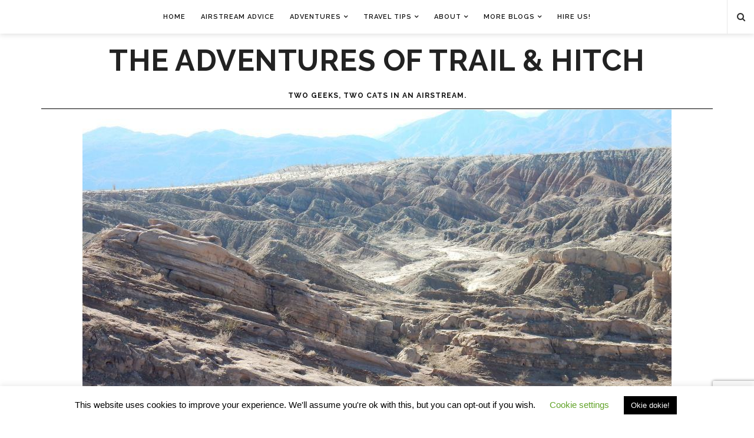

--- FILE ---
content_type: text/html; charset=UTF-8
request_url: https://www.trailandhitch.com/making-a-list-and-checking-it-twice/jumble-of-stone/
body_size: 50564
content:
<!DOCTYPE html>
<!--[if IE 9]><html
class="ie9 no-mobile-device" lang=en-US> <![endif]-->
<!--[if gt IE 9]><!--><html
class=no-mobile-device lang=en-US> <!--<![endif]--><head><meta
name="google-site-verification" content="gAKYxwubuzujF98LQdkzZaminEWFrJFUEyaMabXoA-o"><meta
charset="UTF-8"><meta
name="viewport" content="width=device-width, initial-scale=1"><meta
http-equiv="X-UA-Compatible" content="IE=edge"><meta
name="apple-mobile-web-app-capable" content="yes"><link
rel=profile href=https://gmpg.org/xfn/11><link
rel="shortcut icon" href=https://www.trailandhitch.com/wp-content/uploads/2015/08/android-icon-144x144.png><link
rel=alternate type=application/rss+xml title="The Adventures of Trail &amp; Hitch RSS Feed" href=https://www.trailandhitch.com/feed/ ><link
rel=alternate type=application/atom+xml title="The Adventures of Trail &amp; Hitch Atom Feed" href=https://www.trailandhitch.com/feed/atom/ ><link
rel=pingback href=https://www.trailandhitch.com/xmlrpc.php> <script>(function(i,s,o,g,r,a,m){i['GoogleAnalyticsObject']=r;i[r]=i[r]||function(){(i[r].q=i[r].q||[]).push(arguments)},i[r].l=1*new Date();a=s.createElement(o),m=s.getElementsByTagName(o)[0];a.async=1;a.src=g;m.parentNode.insertBefore(a,m)})(window,document,'script','//www.google-analytics.com/analytics.js','ga');ga('create','UA-7522945-11','auto');ga('send','pageview');</script> <title>Jumble of Stone &#8211; The Adventures of Trail &amp; Hitch</title><meta
name='robots' content='max-image-preview:large'><style>img:is([sizes="auto" i], [sizes^="auto," i]){contain-intrinsic-size:3000px 1500px}</style><link
rel=dns-prefetch href=//fonts.googleapis.com><meta
property='og:site_name' content='The Adventures of Trail &amp; Hitch'><meta
property='og:url' content='https://www.trailandhitch.com/making-a-list-and-checking-it-twice/jumble-of-stone/'><meta
property='og:title' content='Jumble of Stone'><meta
property='og:type' content='website'><link
rel=stylesheet id=dashicons-css href=https://www.trailandhitch.com/wp-includes/css/dashicons.min.css type=text/css media=all><link
rel=stylesheet id=post-views-counter-frontend-css href=https://www.trailandhitch.com/wp-content/plugins/post-views-counter/css/frontend.min.css type=text/css media=all><link
rel=stylesheet id=wp-block-library-css href=https://www.trailandhitch.com/wp-includes/css/dist/block-library/style.min.css type=text/css media=all><style id=classic-theme-styles-inline-css>/*! This file is auto-generated */
.wp-block-button__link{color:#fff;background-color:#32373c;border-radius:9999px;box-shadow:none;text-decoration:none;padding:calc(.667em + 2px) calc(1.333em + 2px);font-size:1.125em}.wp-block-file__button{background:#32373c;color:#fff;text-decoration:none}</style><style id=global-styles-inline-css>/*<![CDATA[*/:root{--wp--preset--aspect-ratio--square:1;--wp--preset--aspect-ratio--4-3:4/3;--wp--preset--aspect-ratio--3-4:3/4;--wp--preset--aspect-ratio--3-2:3/2;--wp--preset--aspect-ratio--2-3:2/3;--wp--preset--aspect-ratio--16-9:16/9;--wp--preset--aspect-ratio--9-16:9/16;--wp--preset--color--black:#000;--wp--preset--color--cyan-bluish-gray:#abb8c3;--wp--preset--color--white:#fff;--wp--preset--color--pale-pink:#f78da7;--wp--preset--color--vivid-red:#cf2e2e;--wp--preset--color--luminous-vivid-orange:#ff6900;--wp--preset--color--luminous-vivid-amber:#fcb900;--wp--preset--color--light-green-cyan:#7bdcb5;--wp--preset--color--vivid-green-cyan:#00d084;--wp--preset--color--pale-cyan-blue:#8ed1fc;--wp--preset--color--vivid-cyan-blue:#0693e3;--wp--preset--color--vivid-purple:#9b51e0;--wp--preset--gradient--vivid-cyan-blue-to-vivid-purple:linear-gradient(135deg,rgba(6,147,227,1) 0%,rgb(155,81,224) 100%);--wp--preset--gradient--light-green-cyan-to-vivid-green-cyan:linear-gradient(135deg,rgb(122,220,180) 0%,rgb(0,208,130) 100%);--wp--preset--gradient--luminous-vivid-amber-to-luminous-vivid-orange:linear-gradient(135deg,rgba(252,185,0,1) 0%,rgba(255,105,0,1) 100%);--wp--preset--gradient--luminous-vivid-orange-to-vivid-red:linear-gradient(135deg,rgba(255,105,0,1) 0%,rgb(207,46,46) 100%);--wp--preset--gradient--very-light-gray-to-cyan-bluish-gray:linear-gradient(135deg,rgb(238,238,238) 0%,rgb(169,184,195) 100%);--wp--preset--gradient--cool-to-warm-spectrum:linear-gradient(135deg,rgb(74,234,220) 0%,rgb(151,120,209) 20%,rgb(207,42,186) 40%,rgb(238,44,130) 60%,rgb(251,105,98) 80%,rgb(254,248,76) 100%);--wp--preset--gradient--blush-light-purple:linear-gradient(135deg,rgb(255,206,236) 0%,rgb(152,150,240) 100%);--wp--preset--gradient--blush-bordeaux:linear-gradient(135deg,rgb(254,205,165) 0%,rgb(254,45,45) 50%,rgb(107,0,62) 100%);--wp--preset--gradient--luminous-dusk:linear-gradient(135deg,rgb(255,203,112) 0%,rgb(199,81,192) 50%,rgb(65,88,208) 100%);--wp--preset--gradient--pale-ocean:linear-gradient(135deg,rgb(255,245,203) 0%,rgb(182,227,212) 50%,rgb(51,167,181) 100%);--wp--preset--gradient--electric-grass:linear-gradient(135deg,rgb(202,248,128) 0%,rgb(113,206,126) 100%);--wp--preset--gradient--midnight:linear-gradient(135deg,rgb(2,3,129) 0%,rgb(40,116,252) 100%);--wp--preset--font-size--small:13px;--wp--preset--font-size--medium:20px;--wp--preset--font-size--large:36px;--wp--preset--font-size--x-large:42px;--wp--preset--spacing--20:0.44rem;--wp--preset--spacing--30:0.67rem;--wp--preset--spacing--40:1rem;--wp--preset--spacing--50:1.5rem;--wp--preset--spacing--60:2.25rem;--wp--preset--spacing--70:3.38rem;--wp--preset--spacing--80:5.06rem;--wp--preset--shadow--natural:6px 6px 9px rgba(0, 0, 0, 0.2);--wp--preset--shadow--deep:12px 12px 50px rgba(0, 0, 0, 0.4);--wp--preset--shadow--sharp:6px 6px 0px rgba(0, 0, 0, 0.2);--wp--preset--shadow--outlined:6px 6px 0px -3px rgba(255, 255, 255, 1), 6px 6px rgba(0, 0, 0, 1);--wp--preset--shadow--crisp:6px 6px 0px rgba(0, 0, 0, 1)}:where(.is-layout-flex){gap:0.5em}:where(.is-layout-grid){gap:0.5em}body .is-layout-flex{display:flex}.is-layout-flex{flex-wrap:wrap;align-items:center}.is-layout-flex>:is(*,div){margin:0}body .is-layout-grid{display:grid}.is-layout-grid>:is(*,div){margin:0}:where(.wp-block-columns.is-layout-flex){gap:2em}:where(.wp-block-columns.is-layout-grid){gap:2em}:where(.wp-block-post-template.is-layout-flex){gap:1.25em}:where(.wp-block-post-template.is-layout-grid){gap:1.25em}.has-black-color{color:var(--wp--preset--color--black) !important}.has-cyan-bluish-gray-color{color:var(--wp--preset--color--cyan-bluish-gray) !important}.has-white-color{color:var(--wp--preset--color--white) !important}.has-pale-pink-color{color:var(--wp--preset--color--pale-pink) !important}.has-vivid-red-color{color:var(--wp--preset--color--vivid-red) !important}.has-luminous-vivid-orange-color{color:var(--wp--preset--color--luminous-vivid-orange) !important}.has-luminous-vivid-amber-color{color:var(--wp--preset--color--luminous-vivid-amber) !important}.has-light-green-cyan-color{color:var(--wp--preset--color--light-green-cyan) !important}.has-vivid-green-cyan-color{color:var(--wp--preset--color--vivid-green-cyan) !important}.has-pale-cyan-blue-color{color:var(--wp--preset--color--pale-cyan-blue) !important}.has-vivid-cyan-blue-color{color:var(--wp--preset--color--vivid-cyan-blue) !important}.has-vivid-purple-color{color:var(--wp--preset--color--vivid-purple) !important}.has-black-background-color{background-color:var(--wp--preset--color--black) !important}.has-cyan-bluish-gray-background-color{background-color:var(--wp--preset--color--cyan-bluish-gray) !important}.has-white-background-color{background-color:var(--wp--preset--color--white) !important}.has-pale-pink-background-color{background-color:var(--wp--preset--color--pale-pink) !important}.has-vivid-red-background-color{background-color:var(--wp--preset--color--vivid-red) !important}.has-luminous-vivid-orange-background-color{background-color:var(--wp--preset--color--luminous-vivid-orange) !important}.has-luminous-vivid-amber-background-color{background-color:var(--wp--preset--color--luminous-vivid-amber) !important}.has-light-green-cyan-background-color{background-color:var(--wp--preset--color--light-green-cyan) !important}.has-vivid-green-cyan-background-color{background-color:var(--wp--preset--color--vivid-green-cyan) !important}.has-pale-cyan-blue-background-color{background-color:var(--wp--preset--color--pale-cyan-blue) !important}.has-vivid-cyan-blue-background-color{background-color:var(--wp--preset--color--vivid-cyan-blue) !important}.has-vivid-purple-background-color{background-color:var(--wp--preset--color--vivid-purple) !important}.has-black-border-color{border-color:var(--wp--preset--color--black) !important}.has-cyan-bluish-gray-border-color{border-color:var(--wp--preset--color--cyan-bluish-gray) !important}.has-white-border-color{border-color:var(--wp--preset--color--white) !important}.has-pale-pink-border-color{border-color:var(--wp--preset--color--pale-pink) !important}.has-vivid-red-border-color{border-color:var(--wp--preset--color--vivid-red) !important}.has-luminous-vivid-orange-border-color{border-color:var(--wp--preset--color--luminous-vivid-orange) !important}.has-luminous-vivid-amber-border-color{border-color:var(--wp--preset--color--luminous-vivid-amber) !important}.has-light-green-cyan-border-color{border-color:var(--wp--preset--color--light-green-cyan) !important}.has-vivid-green-cyan-border-color{border-color:var(--wp--preset--color--vivid-green-cyan) !important}.has-pale-cyan-blue-border-color{border-color:var(--wp--preset--color--pale-cyan-blue) !important}.has-vivid-cyan-blue-border-color{border-color:var(--wp--preset--color--vivid-cyan-blue) !important}.has-vivid-purple-border-color{border-color:var(--wp--preset--color--vivid-purple) !important}.has-vivid-cyan-blue-to-vivid-purple-gradient-background{background:var(--wp--preset--gradient--vivid-cyan-blue-to-vivid-purple) !important}.has-light-green-cyan-to-vivid-green-cyan-gradient-background{background:var(--wp--preset--gradient--light-green-cyan-to-vivid-green-cyan) !important}.has-luminous-vivid-amber-to-luminous-vivid-orange-gradient-background{background:var(--wp--preset--gradient--luminous-vivid-amber-to-luminous-vivid-orange) !important}.has-luminous-vivid-orange-to-vivid-red-gradient-background{background:var(--wp--preset--gradient--luminous-vivid-orange-to-vivid-red) !important}.has-very-light-gray-to-cyan-bluish-gray-gradient-background{background:var(--wp--preset--gradient--very-light-gray-to-cyan-bluish-gray) !important}.has-cool-to-warm-spectrum-gradient-background{background:var(--wp--preset--gradient--cool-to-warm-spectrum) !important}.has-blush-light-purple-gradient-background{background:var(--wp--preset--gradient--blush-light-purple) !important}.has-blush-bordeaux-gradient-background{background:var(--wp--preset--gradient--blush-bordeaux) !important}.has-luminous-dusk-gradient-background{background:var(--wp--preset--gradient--luminous-dusk) !important}.has-pale-ocean-gradient-background{background:var(--wp--preset--gradient--pale-ocean) !important}.has-electric-grass-gradient-background{background:var(--wp--preset--gradient--electric-grass) !important}.has-midnight-gradient-background{background:var(--wp--preset--gradient--midnight) !important}.has-small-font-size{font-size:var(--wp--preset--font-size--small) !important}.has-medium-font-size{font-size:var(--wp--preset--font-size--medium) !important}.has-large-font-size{font-size:var(--wp--preset--font-size--large) !important}.has-x-large-font-size{font-size:var(--wp--preset--font-size--x-large) !important}:where(.wp-block-post-template.is-layout-flex){gap:1.25em}:where(.wp-block-post-template.is-layout-grid){gap:1.25em}:where(.wp-block-columns.is-layout-flex){gap:2em}:where(.wp-block-columns.is-layout-grid){gap:2em}:root :where(.wp-block-pullquote){font-size:1.5em;line-height:1.6}/*]]>*/</style><link
rel=stylesheet id=contact-form-7-css href=https://www.trailandhitch.com/wp-content/plugins/contact-form-7/includes/css/styles.css type=text/css media=all><link
rel=stylesheet id=cookie-law-info-css href=https://www.trailandhitch.com/wp-content/plugins/cookie-law-info/legacy/public/css/cookie-law-info-public.css type=text/css media=all><link
rel=stylesheet id=cookie-law-info-gdpr-css href=https://www.trailandhitch.com/wp-content/plugins/cookie-law-info/legacy/public/css/cookie-law-info-gdpr.css type=text/css media=all><link
rel=stylesheet id=ppress-frontend-css href=https://www.trailandhitch.com/wp-content/plugins/wp-user-avatar/assets/css/frontend.min.css type=text/css media=all><link
rel=stylesheet id=ppress-flatpickr-css href=https://www.trailandhitch.com/wp-content/plugins/wp-user-avatar/assets/flatpickr/flatpickr.min.css type=text/css media=all><link
rel=stylesheet id=ppress-select2-css href=https://www.trailandhitch.com/wp-content/plugins/wp-user-avatar/assets/select2/select2.min.css type=text/css media=all><link
rel=stylesheet id=components-css href=https://www.trailandhitch.com/wp-content/themes/alison/assets/css/components.css type=text/css media=all><link
rel=stylesheet id=font-awesome-css href=https://www.trailandhitch.com/wp-content/themes/alison/assets/css/font-awesome.css type=text/css media=all><link
rel=stylesheet id=body-font-css href='//fonts.googleapis.com/css?family=Merriweather%3A400%2C300%2C300italic%2C400italic%2C700%2C700italic%2C900%2C900italic&#038;subset=latin%2Clatin-ext' type=text/css media=all><link
rel=stylesheet id=headings-font-css href='//fonts.googleapis.com/css?family=Raleway%3A400%2C100%2C200%2C300%2C500%2C600%2C700%2C800%2C900&#038;subset=latin%2Clatin-ext' type=text/css media=all><link
rel=stylesheet id=navigation-font-css href='//fonts.googleapis.com/css?family=Raleway%3A400%2C100%2C200%2C300%2C500%2C600%2C700%2C800%2C900&#038;subset=latin%2Clatin-ext' type=text/css media=all><link
rel=stylesheet id=mediaelement-css href=https://www.trailandhitch.com/wp-includes/js/mediaelement/mediaelementplayer-legacy.min.css type=text/css media=all><link
rel=stylesheet id=wp-mediaelement-css href=https://www.trailandhitch.com/wp-includes/js/mediaelement/wp-mediaelement.min.css type=text/css media=all><link
rel=stylesheet id=core-style-css href=https://www.trailandhitch.com/wp-content/themes/alison/style.css type=text/css media=all><link
rel=stylesheet id=core-responsive-css href=https://www.trailandhitch.com/wp-content/themes/alison/assets/css/style-responsive.css type=text/css media=all><link
rel=stylesheet id=custom-css href=https://www.trailandhitch.com/wp-content/uploads/alison_styles/custom.css type=text/css media=all> <script src=https://www.trailandhitch.com/wp-includes/js/jquery/jquery.min.js id=jquery-core-js></script> <script src=https://www.trailandhitch.com/wp-includes/js/jquery/jquery-migrate.min.js id=jquery-migrate-js></script> <script id=cookie-law-info-js-extra>var Cli_Data={"nn_cookie_ids":[],"cookielist":[],"non_necessary_cookies":[],"ccpaEnabled":"","ccpaRegionBased":"","ccpaBarEnabled":"","strictlyEnabled":["necessary","obligatoire"],"ccpaType":"gdpr","js_blocking":"","custom_integration":"","triggerDomRefresh":"","secure_cookies":""};var cli_cookiebar_settings={"animate_speed_hide":"500","animate_speed_show":"500","background":"#FFF","border":"#b1a6a6c2","border_on":"","button_1_button_colour":"#000","button_1_button_hover":"#000000","button_1_link_colour":"#fff","button_1_as_button":"1","button_1_new_win":"","button_2_button_colour":"#333","button_2_button_hover":"#292929","button_2_link_colour":"#444","button_2_as_button":"","button_2_hidebar":"","button_3_button_colour":"#000","button_3_button_hover":"#000000","button_3_link_colour":"#fff","button_3_as_button":"1","button_3_new_win":"","button_4_button_colour":"#000","button_4_button_hover":"#000000","button_4_link_colour":"#62a329","button_4_as_button":"","button_7_button_colour":"#61a229","button_7_button_hover":"#4e8221","button_7_link_colour":"#fff","button_7_as_button":"1","button_7_new_win":"","font_family":"Helvetica, Arial, sans-serif","header_fix":"","notify_animate_hide":"","notify_animate_show":"","notify_div_id":"#cookie-law-info-bar","notify_position_horizontal":"left","notify_position_vertical":"bottom","scroll_close":"1","scroll_close_reload":"","accept_close_reload":"","reject_close_reload":"","showagain_tab":"1","showagain_background":"#fff","showagain_border":"#000","showagain_div_id":"#cookie-law-info-again","showagain_x_position":"100px","text":"#000","show_once_yn":"1","show_once":"10000","logging_on":"","as_popup":"","popup_overlay":"1","bar_heading_text":"","cookie_bar_as":"banner","popup_showagain_position":"bottom-right","widget_position":"left"};var log_object={"ajax_url":"https:\/\/www.trailandhitch.com\/wp-admin\/admin-ajax.php"};</script> <script src=https://www.trailandhitch.com/wp-content/plugins/cookie-law-info/legacy/public/js/cookie-law-info-public.js id=cookie-law-info-js></script> <script src=https://www.trailandhitch.com/wp-content/plugins/wp-user-avatar/assets/flatpickr/flatpickr.min.js id=ppress-flatpickr-js></script> <script src=https://www.trailandhitch.com/wp-content/plugins/wp-user-avatar/assets/select2/select2.min.js id=ppress-select2-js></script> <link
rel=https://api.w.org/ href=https://www.trailandhitch.com/wp-json/ ><link
rel=alternate title=JSON type=application/json href=https://www.trailandhitch.com/wp-json/wp/v2/media/1216><link
rel=shortlink href='https://www.trailandhitch.com/?p=1216'><link
rel=alternate title="oEmbed (JSON)" type=application/json+oembed href="https://www.trailandhitch.com/wp-json/oembed/1.0/embed?url=https%3A%2F%2Fwww.trailandhitch.com%2Fmaking-a-list-and-checking-it-twice%2Fjumble-of-stone%2F"><link
rel=alternate title="oEmbed (XML)" type=text/xml+oembed href="https://www.trailandhitch.com/wp-json/oembed/1.0/embed?url=https%3A%2F%2Fwww.trailandhitch.com%2Fmaking-a-list-and-checking-it-twice%2Fjumble-of-stone%2F&#038;format=xml"><link
rel=icon href=https://www.trailandhitch.com/wp-content/uploads/2024/08/cropped-HIke-32x32.jpg sizes=32x32><link
rel=icon href=https://www.trailandhitch.com/wp-content/uploads/2024/08/cropped-HIke-192x192.jpg sizes=192x192><link
rel=apple-touch-icon href=https://www.trailandhitch.com/wp-content/uploads/2024/08/cropped-HIke-180x180.jpg><meta
name="msapplication-TileImage" content="https://www.trailandhitch.com/wp-content/uploads/2024/08/cropped-HIke-270x270.jpg"><style id=wp-custom-css>.featured-post-wrapper{padding:0
0 10px;margin-top:-8px !important;border-bottom:1px solid #000}.layout-title
h3{margin-bottom:26px !important}.post-header{margin-top:15px !important}.archive-title-area{padding:16px
0 13px !important;margin:0
auto 15px !important}.archive-title-area .format-icon{display:none !important}#sidebar-inner{margin:0
0 20px !important}#logo
h1{margin:20px
0 15px !important}div#aptfpicbytap_domain-2 h4.widget-title{display:none}.featured-post-wrapper .side-image{height:320px !important}.wp-caption{margin:0
auto}#sidebar
.widget{padding:25px
15px !important}.comment-item .author-img{display:none}</style></head><body
data-rsssl=1 class="attachment wp-singular attachment-template-default single single-attachment postid-1216 attachmentid-1216 attachment-jpeg wp-theme-alison smooth-scrolling"><div
id=wrapper><div
class=main-navigation-wrapper><div
class="container clearfix"><nav
class="main-navigation clearfix "><ul
id=menu-main-top class=nav-menu><li
id=menu-item-271 class="menu-item menu-item-type-custom menu-item-object-custom menu-item-home menu-item-271"><a
href=https://www.trailandhitch.com/ >Home</a></li>
<li
id=menu-item-2895 class="menu-item menu-item-type-taxonomy menu-item-object-category menu-item-2895"><a
href=https://www.trailandhitch.com/category/rv-travel-advice/airstream/ >Airstream Advice</a></li>
<li
id=menu-item-226 class="menu-item menu-item-type-taxonomy menu-item-object-category menu-item-has-children menu-item-226"><a
href=https://www.trailandhitch.com/category/adventures/ >Adventures</a><ul
class=sub-menu>
<li
id=menu-item-5766 class="menu-item menu-item-type-taxonomy menu-item-object-category menu-item-has-children menu-item-5766"><a
href=https://www.trailandhitch.com/category/adventures/america/nationalparks/ >National Parks (A-E)</a><ul
class=sub-menu>
<li
id=menu-item-9752 class="menu-item menu-item-type-custom menu-item-object-custom menu-item-9752"><a
href=https://www.trailandhitch.com/tag/acadia-national-park/ >Acadia</a></li>
<li
id=menu-item-5775 class="menu-item menu-item-type-custom menu-item-object-custom menu-item-5775"><a
href=/tag/arches-national-park/ >Arches</a></li>
<li
id=menu-item-5767 class="menu-item menu-item-type-custom menu-item-object-custom menu-item-5767"><a
href=/tag/big-bend-national-park/ >Big Bend</a></li>
<li
id=menu-item-6635 class="menu-item menu-item-type-custom menu-item-object-custom menu-item-6635"><a
href=/tag/biscayne-national-park/ >Biscayne</a></li>
<li
id=menu-item-6785 class="menu-item menu-item-type-custom menu-item-object-custom menu-item-6785"><a
href=/tag/bryce-canyon-national-park/ >Bryce Canyon</a></li>
<li
id=menu-item-5778 class="menu-item menu-item-type-custom menu-item-object-custom menu-item-5778"><a
href=/tag/canyonlands-national-park/ >Canyonlands</a></li>
<li
id=menu-item-6703 class="menu-item menu-item-type-custom menu-item-object-custom menu-item-6703"><a
href=/tag/capitol-reef-national-park/ >Capitol Reef</a></li>
<li
id=menu-item-5768 class="menu-item menu-item-type-custom menu-item-object-custom menu-item-5768"><a
href=/tag/carlsbad-caverns-national-park/ >Carlsbad Caverns</a></li>
<li
id=menu-item-7459 class="menu-item menu-item-type-custom menu-item-object-custom menu-item-7459"><a
href=/tag/cuyahoga-valley-national-park/ >Cuyahoga Valley</a></li>
<li
id=menu-item-6951 class="menu-item menu-item-type-custom menu-item-object-custom menu-item-6951"><a
href=/tag/death-valley-national-park/ >Death Valley</a></li>
<li
id=menu-item-8862 class="menu-item menu-item-type-post_type menu-item-object-post menu-item-8862"><a
href=https://www.trailandhitch.com/dry-tortugas-national-park/ >Dry Tortugas</a></li>
<li
id=menu-item-6793 class="menu-item menu-item-type-custom menu-item-object-custom menu-item-6793"><a
href=/tag/everglades-national-park/ >Everglades</a></li></ul>
</li>
<li
id=menu-item-9754 class="menu-item menu-item-type-taxonomy menu-item-object-category menu-item-has-children menu-item-9754"><a
href=https://www.trailandhitch.com/category/adventures/america/nationalparks/ >National Parks (G-Z)</a><ul
class=sub-menu>
<li
id=menu-item-5774 class="menu-item menu-item-type-custom menu-item-object-custom menu-item-5774"><a
href=/tag/glacier-national-park/ >Glacier</a></li>
<li
id=menu-item-6944 class="menu-item menu-item-type-custom menu-item-object-custom menu-item-6944"><a
href=/tag/grand-canyon-national-park/ >Grand Canyon</a></li>
<li
id=menu-item-6636 class="menu-item menu-item-type-custom menu-item-object-custom menu-item-6636"><a
href=/tag/great-sand-dunes-national-park-and-preserve/ >Great Sand Dunes</a></li>
<li
id=menu-item-7014 class="menu-item menu-item-type-custom menu-item-object-custom menu-item-7014"><a
href=/tag/great-smoky-mountains-national-park/ >Great Smoky Mountains</a></li>
<li
id=menu-item-5769 class="menu-item menu-item-type-custom menu-item-object-custom menu-item-5769"><a
href=/tag/guadalupe-mountains-national-park/ >Guadalupe Mountains</a></li>
<li
id=menu-item-7582 class="menu-item menu-item-type-custom menu-item-object-custom menu-item-7582"><a
href=/tag/joshua-tree-national-park/ >Joshua Tree</a></li>
<li
id=menu-item-7170 class="menu-item menu-item-type-custom menu-item-object-custom menu-item-7170"><a
href=/tag/mammoth-cave-national-park/ >Mammoth Cave</a></li>
<li
id=menu-item-6960 class="menu-item menu-item-type-custom menu-item-object-custom menu-item-6960"><a
href=/tag/rocky-mountain-national-park/ >Rocky Mountain</a></li>
<li
id=menu-item-6792 class="menu-item menu-item-type-custom menu-item-object-custom menu-item-6792"><a
href=/tag/wind-cave/ >Wind Cave</a></li>
<li
id=menu-item-5771 class="menu-item menu-item-type-custom menu-item-object-custom menu-item-5771"><a
href=/tag/yellowstone/ >Yellowstone</a></li>
<li
id=menu-item-6782 class="menu-item menu-item-type-custom menu-item-object-custom menu-item-6782"><a
href=/tag/zion-national-park/ >Zion</a></li>
<li
id=menu-item-7183 class="menu-item menu-item-type-custom menu-item-object-custom menu-item-7183"><a
href=/tag/national-park-unit/ >Other NPS Units</a></li></ul>
</li>
<li
id=menu-item-9623 class="menu-item menu-item-type-taxonomy menu-item-object-category menu-item-has-children menu-item-9623"><a
href=https://www.trailandhitch.com/category/adventures/america/ >America</a><ul
class=sub-menu>
<li
id=menu-item-1313 class="menu-item menu-item-type-taxonomy menu-item-object-category menu-item-1313"><a
href=https://www.trailandhitch.com/category/adventures/america/az/ >Arizona</a></li>
<li
id=menu-item-532 class="menu-item menu-item-type-taxonomy menu-item-object-category menu-item-532"><a
href=https://www.trailandhitch.com/category/adventures/america/ca/ >California</a></li>
<li
id=menu-item-4533 class="menu-item menu-item-type-taxonomy menu-item-object-category menu-item-4533"><a
href=https://www.trailandhitch.com/category/adventures/america/idaho-adventures/ >Idaho</a></li>
<li
id=menu-item-6464 class="menu-item menu-item-type-taxonomy menu-item-object-category menu-item-6464"><a
href=https://www.trailandhitch.com/category/adventures/america/florida-adventures/ >Florida</a></li>
<li
id=menu-item-6938 class="menu-item menu-item-type-taxonomy menu-item-object-category menu-item-6938"><a
href=https://www.trailandhitch.com/category/adventures/america/kentucky-adventures/ >Kentucky</a></li>
<li
id=menu-item-5652 class="menu-item menu-item-type-taxonomy menu-item-object-category menu-item-5652"><a
href=https://www.trailandhitch.com/category/adventures/america/mexico/ >Mexico</a></li>
<li
id=menu-item-9753 class="menu-item menu-item-type-custom menu-item-object-custom menu-item-9753"><a
href=https://www.trailandhitch.com/category/adventures/america/maine-travel/ >Maine</a></li>
<li
id=menu-item-3850 class="menu-item menu-item-type-taxonomy menu-item-object-category menu-item-3850"><a
href=https://www.trailandhitch.com/category/adventures/america/montana/ >Montana</a></li>
<li
id=menu-item-1376 class="menu-item menu-item-type-taxonomy menu-item-object-category menu-item-1376"><a
href=https://www.trailandhitch.com/category/adventures/america/nv/ >Nevada</a></li>
<li
id=menu-item-5090 class="menu-item menu-item-type-taxonomy menu-item-object-category menu-item-5090"><a
href=https://www.trailandhitch.com/category/adventures/america/new-mexico-adventures/ >New Mexico</a></li>
<li
id=menu-item-7734 class="menu-item menu-item-type-taxonomy menu-item-object-category menu-item-7734"><a
href=https://www.trailandhitch.com/category/adventures/america/new-york-adventures/ >New York</a></li>
<li
id=menu-item-7352 class="menu-item menu-item-type-taxonomy menu-item-object-category menu-item-7352"><a
href=https://www.trailandhitch.com/category/adventures/america/north-carolina/ >North Carolina</a></li>
<li
id=menu-item-7461 class="menu-item menu-item-type-taxonomy menu-item-object-category menu-item-7461"><a
href=https://www.trailandhitch.com/category/adventures/america/ohio-adventures/ >Ohio</a></li>
<li
id=menu-item-383 class="menu-item menu-item-type-taxonomy menu-item-object-category menu-item-383"><a
href=https://www.trailandhitch.com/category/adventures/america/or/ >Oregon</a></li>
<li
id=menu-item-4535 class="menu-item menu-item-type-taxonomy menu-item-object-category menu-item-4535"><a
href=https://www.trailandhitch.com/category/adventures/america/south-dakota/ >South Dakota</a></li>
<li
id=menu-item-6468 class="menu-item menu-item-type-taxonomy menu-item-object-category menu-item-6468"><a
href=https://www.trailandhitch.com/category/adventures/america/tennessee-adventures/ >Tennessee</a></li>
<li
id=menu-item-5764 class="menu-item menu-item-type-taxonomy menu-item-object-category menu-item-5764"><a
href=https://www.trailandhitch.com/category/adventures/america/texas/ >Texas</a></li>
<li
id=menu-item-2598 class="menu-item menu-item-type-taxonomy menu-item-object-category menu-item-2598"><a
href=https://www.trailandhitch.com/category/adventures/america/utah/ >Utah</a></li>
<li
id=menu-item-382 class="menu-item menu-item-type-taxonomy menu-item-object-category menu-item-382"><a
href=https://www.trailandhitch.com/category/adventures/america/wa/ >Washington</a></li>
<li
id=menu-item-8576 class="menu-item menu-item-type-taxonomy menu-item-object-category menu-item-8576"><a
href=https://www.trailandhitch.com/category/adventures/america/washington-dc/ >Washington DC</a></li>
<li
id=menu-item-3851 class="menu-item menu-item-type-taxonomy menu-item-object-category menu-item-3851"><a
href=https://www.trailandhitch.com/category/adventures/america/wyoming/ >Wyoming</a></li></ul>
</li>
<li
id=menu-item-9624 class="menu-item menu-item-type-taxonomy menu-item-object-category menu-item-9624"><a
href=https://www.trailandhitch.com/category/adventures/japan/ >Japan</a></li></ul>
</li>
<li
id=menu-item-1887 class="menu-item menu-item-type-taxonomy menu-item-object-category menu-item-has-children menu-item-1887"><a
href=https://www.trailandhitch.com/category/rv-travel-advice/ >Travel Tips</a><ul
class=sub-menu>
<li
id=menu-item-1890 class="menu-item menu-item-type-taxonomy menu-item-object-category menu-item-1890"><a
href=https://www.trailandhitch.com/category/rv-travel-advice/go-full-time/ >Going Full Time</a></li>
<li
id=menu-item-3374 class="menu-item menu-item-type-taxonomy menu-item-object-category menu-item-3374"><a
href=https://www.trailandhitch.com/category/rv-travel-advice/make-money-travel/ >Make Money Traveling</a></li>
<li
id=menu-item-1891 class="menu-item menu-item-type-taxonomy menu-item-object-category menu-item-1891"><a
href=https://www.trailandhitch.com/category/rv-travel-advice/save-money/ >Save Money Traveling</a></li>
<li
id=menu-item-3377 class="menu-item menu-item-type-taxonomy menu-item-object-category menu-item-3377"><a
href=https://www.trailandhitch.com/category/rv-travel-advice/nomad/ >Life as a Nomad</a></li>
<li
id=menu-item-1888 class="menu-item menu-item-type-taxonomy menu-item-object-category menu-item-1888"><a
href=https://www.trailandhitch.com/category/rv-travel-advice/airstream/ >Airstream</a></li>
<li
id=menu-item-3375 class="menu-item menu-item-type-taxonomy menu-item-object-category menu-item-3375"><a
href=https://www.trailandhitch.com/category/rv-travel-advice/rv-advice/ >RV Advice</a></li>
<li
id=menu-item-1894 class="menu-item menu-item-type-taxonomy menu-item-object-category menu-item-1894"><a
href=https://www.trailandhitch.com/category/rv-travel-advice/trucks/ >Truck Advice</a></li>
<li
id=menu-item-1893 class="menu-item menu-item-type-taxonomy menu-item-object-category menu-item-1893"><a
href=https://www.trailandhitch.com/category/rv-travel-advice/cats/ >Traveling with Cats</a></li>
<li
id=menu-item-1889 class="menu-item menu-item-type-taxonomy menu-item-object-category menu-item-1889"><a
href=https://www.trailandhitch.com/category/rv-travel-advice/friends/ >Friends &amp; Family</a></li>
<li
id=menu-item-3376 class="menu-item menu-item-type-taxonomy menu-item-object-category menu-item-3376"><a
href=https://www.trailandhitch.com/category/rv-travel-advice/health/ >Health and Fitness</a></li>
<li
id=menu-item-1896 class="menu-item menu-item-type-taxonomy menu-item-object-category menu-item-1896"><a
href=https://www.trailandhitch.com/category/reviews/rvcampreviews/ >RV Parks</a></li>
<li
id=menu-item-385 class="menu-item menu-item-type-taxonomy menu-item-object-category menu-item-has-children menu-item-385"><a
href=https://www.trailandhitch.com/category/reviews/ >Reviews</a><ul
class=sub-menu>
<li
id=menu-item-768 class="menu-item menu-item-type-post_type menu-item-object-page menu-item-768"><a
href=https://www.trailandhitch.com/annes-favorite-gear/ >Anne’s Favorite Gear</a></li>
<li
id=menu-item-644 class="menu-item menu-item-type-taxonomy menu-item-object-category menu-item-644"><a
href=https://www.trailandhitch.com/category/reviews/gear/ >Hot Gadgets</a></li>
<li
id=menu-item-643 class="menu-item menu-item-type-taxonomy menu-item-object-category menu-item-643"><a
href=https://www.trailandhitch.com/category/reviews/games/ >Games We Love</a></li>
<li
id=menu-item-3378 class="menu-item menu-item-type-taxonomy menu-item-object-category menu-item-3378"><a
href=https://www.trailandhitch.com/category/reviews/food/ >Good Eats</a></li>
<li
id=menu-item-3379 class="menu-item menu-item-type-taxonomy menu-item-object-category menu-item-3379"><a
href=https://www.trailandhitch.com/category/reviews/services/ >Services</a></li>
<li
id=menu-item-2070 class="menu-item menu-item-type-taxonomy menu-item-object-category menu-item-2070"><a
href=https://www.trailandhitch.com/category/reviews/books-audio/ >Books &amp; Audio</a></li></ul>
</li></ul>
</li>
<li
id=menu-item-225 class="menu-item menu-item-type-post_type menu-item-object-page menu-item-has-children menu-item-225"><a
href=https://www.trailandhitch.com/about/ >About</a><ul
class=sub-menu>
<li
id=menu-item-1895 class="menu-item menu-item-type-post_type menu-item-object-page menu-item-1895"><a
href=https://www.trailandhitch.com/about/ >Who are Trail &#038; Hitch</a></li>
<li
id=menu-item-3373 class="menu-item menu-item-type-taxonomy menu-item-object-category menu-item-3373"><a
href=https://www.trailandhitch.com/category/trailandhitch/ >Posts about us</a></li>
<li
id=menu-item-337 class="menu-item menu-item-type-post_type menu-item-object-page menu-item-337"><a
href=https://www.trailandhitch.com/map/ >Travel Map</a></li>
<li
id=menu-item-9000 class="menu-item menu-item-type-post_type menu-item-object-page menu-item-privacy-policy menu-item-9000"><a
rel=privacy-policy href=https://www.trailandhitch.com/privacy-policy-of-trailandhitch-com/ >Privacy Policy</a></li></ul>
</li>
<li
id=menu-item-9307 class="menu-item menu-item-type-custom menu-item-object-custom menu-item-has-children menu-item-9307"><a
href=https://www.2hugeinjapan.com/ >More Blogs</a><ul
class=sub-menu>
<li
id=menu-item-9308 class="menu-item menu-item-type-custom menu-item-object-custom menu-item-9308"><a
href=https://www.2hugeinjapan.com/ >Japan Travel</a></li>
<li
id=menu-item-9309 class="menu-item menu-item-type-custom menu-item-object-custom menu-item-9309"><a
href=http://www.sigfriedtrent.com/ >Sigfried&#8217;s Blog</a></li>
<li
id=menu-item-9310 class="menu-item menu-item-type-custom menu-item-object-custom menu-item-9310"><a
href=https://www.sigtrent.com/ >Gaming with Hitch</a></li></ul>
</li>
<li
id=menu-item-7143 class="menu-item menu-item-type-post_type menu-item-object-page menu-item-7143"><a
href=https://www.trailandhitch.com/hire-us/ >Hire Us!</a></li></ul></nav><div
class=menu-mobile></div><div
class=top-search-area>
<a
href=#><i
class="fa fa-search"></i></a><div
class=search-form-area><form
role=search method=get class=search-form action=https://www.trailandhitch.com/ ><div>
<input
type=text placeholder="Start Typing and Hit Enter..." name=s class=search>
<button
type=submit class=search-submit><i
class="fa fa-search"></i></button></div></form></div></div></div></div><header
id=main-header><div
id=main-top-wrapper><div
class=container><div
id=logo><h1><a
href=https://www.trailandhitch.com>The Adventures of Trail &amp; Hitch</a></h1></div><div
class=layout-title-container><div
class=layout-title><h3>Two geeks, two cats in an airstream.</h3></div></div></div></div></header><div
id=main-container><div
class="container "><div
id=content><div
class="article-item post image-page post-1216 attachment type-attachment status-inherit hentry"><div
class=entry-content><div
class=entry-attachment><div
class=attachment><div
class="post-featured-item attachment-container">
<img
width=1000 height=578 src=https://www.trailandhitch.com/wp-content/uploads/2016/02/Jumble-of-Stone.jpg class="attachment-full size-full" alt decoding=async fetchpriority=high srcset="https://www.trailandhitch.com/wp-content/uploads/2016/02/Jumble-of-Stone.jpg 1000w, https://www.trailandhitch.com/wp-content/uploads/2016/02/Jumble-of-Stone-300x173.jpg 300w, https://www.trailandhitch.com/wp-content/uploads/2016/02/Jumble-of-Stone-768x444.jpg 768w, https://www.trailandhitch.com/wp-content/uploads/2016/02/Jumble-of-Stone-650x376.jpg 650w, https://www.trailandhitch.com/wp-content/uploads/2016/02/Jumble-of-Stone-440x254.jpg 440w" sizes="(max-width: 1000px) 100vw, 1000px"></div></div></div></div></div></div></div></div><div
id=footer-widget-area class=footer><div
class="container clearfix "><div
class=widget-columns><div
id=text-2 class="widget first widget_text"><h4 class="widget-title">Connect with Trail</h4><div
class=textwidget><img
src=https://www.trailandhitch.com/wp-content/uploads/2015/08/Trail.png alt=trail><br><div
class=widget-social-links><a
href=https://www.facebook.com/anne.trent target=_blank><span
class="fa fa-facebook"></span></a><a
href=https://twitter.com/annetrent target=_blank><span
class="fa fa-twitter"></span></a>	<a
href=https://instagram.com/annetrent/ target=_blank><span
class="fa fa-instagram"></span></a></div></div></div></div><div
class=widget-columns><div
id=text-3 class="widget widget_text"><h4 class="widget-title">Connect with Hitch</h4><div
class=textwidget><img
src=https://www.trailandhitch.com/wp-content/uploads/2015/08/Hitch.png alt=trail><br><div
class=widget-social-links>
<a
href=https://www.facebook.com/sigfried.trent target=_blank><span
class="fa fa-facebook"></span></a>	<a
href=https://twitter.com/sigtrent target=_blank><span
class="fa fa-twitter"></span></a>	<a
href=https://www.linkedin.com/pub/sigfried-trent/8/449/119 target=_blank><span
class="fa fa-linkedin"></span></a></div></div></div></div><div
class="widget-columns last"><div
id=text-4 class="widget widget_text"><h4 class="widget-title">Subscribe to our RSS!</h4><div
class=textwidget><p><a
href=http://feeds.feedburner.com/TrailAndHitch rel=alternate type=application/rss+xml><img
src=/wp-content/uploads/2017/01/feed-icon32x32.png alt style=vertical-align:middle;border:0></a>&nbsp;<a
href=http://feeds.feedburner.com/TrailAndHitch rel=alternate type=application/rss+xml></a></p></div></div><div
id=text-11 class="widget widget_text"><div
class=textwidget><p><a
href=/privacy-policy-of-trailandhitch-com/ >Privacy Policy</a><br>
<a
href=/disclaimer-for-trailandhitch-com/ >Disclaimers &amp; Disclosures</a></p></div></div></div></div></div><footer
id=footer-copyright><div
class=container>
<a
href=# class=goto-top><i
class="fa fa-angle-up"></i></a></div></footer></div><div
class=pswp tabindex=-1 role=dialog aria-hidden=true><div
class=pswp__bg></div><div
class=pswp__scroll-wrap><div
class=pswp__container><div
class=pswp__item></div><div
class=pswp__item></div><div
class=pswp__item></div></div><div
class="pswp__ui pswp__ui--hidden"><div
class=pswp__top-bar><div
class=pswp__counter></div><button
class="pswp__button pswp__button--close" title="Close (Esc)"></button><button
class="pswp__button pswp__button--share" title=Share></button><button
class="pswp__button pswp__button--fs" title="Toggle fullscreen"></button><button
class="pswp__button pswp__button--zoom" title="Zoom in/out"></button><div
class=pswp__preloader><div
class=pswp__preloader__icn><div
class=pswp__preloader__cut><div
class=pswp__preloader__donut></div></div></div></div></div><div
class="pswp__share-modal pswp__share-modal--hidden pswp__single-tap"><div
class=pswp__share-tooltip></div></div><button
class="pswp__button pswp__button--arrow--left" title="Previous (arrow left)">
</button><button
class="pswp__button pswp__button--arrow--right" title="Next (arrow right)">
</button><div
class=pswp__caption><div
class=pswp__caption__center></div></div></div></div></div> <script type=speculationrules>{"prefetch":[{"source":"document","where":{"and":[{"href_matches":"\/*"},{"not":{"href_matches":["\/wp-*.php","\/wp-admin\/*","\/wp-content\/uploads\/*","\/wp-content\/*","\/wp-content\/plugins\/*","\/wp-content\/themes\/alison\/*","\/*\\?(.+)"]}},{"not":{"selector_matches":"a[rel~=\"nofollow\"]"}},{"not":{"selector_matches":".no-prefetch, .no-prefetch a"}}]},"eagerness":"conservative"}]}</script> <div
id=cookie-law-info-bar data-nosnippet=true><span>This website uses cookies to improve your experience. We'll assume you're ok with this, but you can opt-out if you wish. <a
role=button class=cli_settings_button style="margin:5px 20px 5px 20px">Cookie settings</a><a
role=button data-cli_action=accept id=cookie_action_close_header class="medium cli-plugin-button cli-plugin-main-button cookie_action_close_header cli_action_button wt-cli-accept-btn" style=margin:5px>Okie dokie!</a></span></div><div
id=cookie-law-info-again data-nosnippet=true><span
id=cookie_hdr_showagain>Privacy &amp; Cookies Policy</span></div><div
class=cli-modal data-nosnippet=true id=cliSettingsPopup tabindex=-1 role=dialog aria-labelledby=cliSettingsPopup aria-hidden=true><div
class=cli-modal-dialog role=document><div
class="cli-modal-content cli-bar-popup">
<button
type=button class=cli-modal-close id=cliModalClose>
<svg
class viewBox="0 0 24 24"><path
d="M19 6.41l-1.41-1.41-5.59 5.59-5.59-5.59-1.41 1.41 5.59 5.59-5.59 5.59 1.41 1.41 5.59-5.59 5.59 5.59 1.41-1.41-5.59-5.59z"></path><path
d="M0 0h24v24h-24z" fill=none></path></svg>
<span
class=wt-cli-sr-only>Close</span>
</button><div
class=cli-modal-body><div
class="cli-container-fluid cli-tab-container"><div
class=cli-row><div
class="cli-col-12 cli-align-items-stretch cli-px-0"><div
class=cli-privacy-overview><h4>Privacy Overview</h4><div
class=cli-privacy-content><div
class=cli-privacy-content-text>This website uses cookies to improve your experience while you navigate through the website. Out of these cookies, the cookies that are categorized as necessary are stored on your browser as they are essential for the working of basic functionalities of the website. We also use third-party cookies that help us analyze and understand how you use this website. These cookies will be stored in your browser only with your consent. You also have the option to opt-out of these cookies. But opting out of some of these cookies may have an effect on your browsing experience.</div></div>
<a
class=cli-privacy-readmore aria-label="Show more" role=button data-readmore-text="Show more" data-readless-text="Show less"></a></div></div><div
class="cli-col-12 cli-align-items-stretch cli-px-0 cli-tab-section-container"><div
class=cli-tab-section><div
class=cli-tab-header>
<a
role=button tabindex=0 class="cli-nav-link cli-settings-mobile" data-target=necessary data-toggle=cli-toggle-tab>
Necessary	</a><div
class=wt-cli-necessary-checkbox>
<input
type=checkbox class=cli-user-preference-checkbox  id=wt-cli-checkbox-necessary data-id=checkbox-necessary checked=checked>
<label
class=form-check-label for=wt-cli-checkbox-necessary>Necessary</label></div>
<span
class=cli-necessary-caption>Always Enabled</span></div><div
class=cli-tab-content><div
class="cli-tab-pane cli-fade" data-id=necessary><div
class=wt-cli-cookie-description>
Necessary cookies are absolutely essential for the website to function properly. This category only includes cookies that ensures basic functionalities and security features of the website. These cookies do not store any personal information.</div></div></div></div><div
class=cli-tab-section><div
class=cli-tab-header>
<a
role=button tabindex=0 class="cli-nav-link cli-settings-mobile" data-target=non-necessary data-toggle=cli-toggle-tab>
Non-necessary	</a><div
class=cli-switch>
<input
type=checkbox id=wt-cli-checkbox-non-necessary class=cli-user-preference-checkbox  data-id=checkbox-non-necessary checked=checked>
<label
for=wt-cli-checkbox-non-necessary class=cli-slider data-cli-enable=Enabled data-cli-disable=Disabled><span
class=wt-cli-sr-only>Non-necessary</span></label></div></div><div
class=cli-tab-content><div
class="cli-tab-pane cli-fade" data-id=non-necessary><div
class=wt-cli-cookie-description>
Any cookies that may not be particularly necessary for the website to function and is used specifically to collect user personal data via analytics, ads, other embedded contents are termed as non-necessary cookies. It is mandatory to procure user consent prior to running these cookies on your website.</div></div></div></div></div></div></div></div><div
class=cli-modal-footer><div
class="wt-cli-element cli-container-fluid cli-tab-container"><div
class=cli-row><div
class="cli-col-12 cli-align-items-stretch cli-px-0"><div
class="cli-tab-footer wt-cli-privacy-overview-actions">
<a
id=wt-cli-privacy-save-btn role=button tabindex=0 data-cli-action=accept class="wt-cli-privacy-btn cli_setting_save_button wt-cli-privacy-accept-btn cli-btn">SAVE &amp; ACCEPT</a></div></div></div></div></div></div></div></div><div
class="cli-modal-backdrop cli-fade cli-settings-overlay"></div><div
class="cli-modal-backdrop cli-fade cli-popupbar-overlay"></div>
<script id=jm_like_post-js-extra>var ajax_var={"url":"https:\/\/www.trailandhitch.com\/wp-admin\/admin-ajax.php","nonce":"47564045b9"};</script> <script src=https://www.trailandhitch.com/wp-content/themes/alison/assets/js/post-like.min.js id=jm_like_post-js></script> <script src=https://www.trailandhitch.com/wp-includes/js/dist/hooks.min.js id=wp-hooks-js></script> <script src=https://www.trailandhitch.com/wp-includes/js/dist/i18n.min.js id=wp-i18n-js></script> <script id=wp-i18n-js-after>wp.i18n.setLocaleData({'text direction\u0004ltr':['ltr']});</script> <script src=https://www.trailandhitch.com/wp-content/plugins/contact-form-7/includes/swv/js/index.js id=swv-js></script> <script id=contact-form-7-js-before>var wpcf7={"api":{"root":"https:\/\/www.trailandhitch.com\/wp-json\/","namespace":"contact-form-7\/v1"},"cached":1};</script> <script src=https://www.trailandhitch.com/wp-content/plugins/contact-form-7/includes/js/index.js id=contact-form-7-js></script> <script id=ppress-frontend-script-js-extra>var pp_ajax_form={"ajaxurl":"https:\/\/www.trailandhitch.com\/wp-admin\/admin-ajax.php","confirm_delete":"Are you sure?","deleting_text":"Deleting...","deleting_error":"An error occurred. Please try again.","nonce":"ce9b08b7e3","disable_ajax_form":"false","is_checkout":"0","is_checkout_tax_enabled":"0","is_checkout_autoscroll_enabled":"true"};</script> <script src=https://www.trailandhitch.com/wp-content/plugins/wp-user-avatar/assets/js/frontend.min.js id=ppress-frontend-script-js></script> <script src="https://www.google.com/recaptcha/api.js?render=6LcAK4oUAAAAAJ_qkrJUqNc7zMRNfThLFb_5SoFt" id=google-recaptcha-js></script> <script src=https://www.trailandhitch.com/wp-includes/js/dist/vendor/wp-polyfill.min.js id=wp-polyfill-js></script> <script id=wpcf7-recaptcha-js-before>var wpcf7_recaptcha={"sitekey":"6LcAK4oUAAAAAJ_qkrJUqNc7zMRNfThLFb_5SoFt","actions":{"homepage":"homepage","contactform":"contactform"}};</script> <script src=https://www.trailandhitch.com/wp-content/plugins/contact-form-7/modules/recaptcha/index.js id=wpcf7-recaptcha-js></script> <script src=https://www.trailandhitch.com/wp-content/themes/alison/assets/js/components.js id=components-js></script> <script id=mediaelement-core-js-before>var mejsL10n={"language":"en","strings":{"mejs.download-file":"Download File","mejs.install-flash":"You are using a browser that does not have Flash player enabled or installed. Please turn on your Flash player plugin or download the latest version from https:\/\/get.adobe.com\/flashplayer\/","mejs.fullscreen":"Fullscreen","mejs.play":"Play","mejs.pause":"Pause","mejs.time-slider":"Time Slider","mejs.time-help-text":"Use Left\/Right Arrow keys to advance one second, Up\/Down arrows to advance ten seconds.","mejs.live-broadcast":"Live Broadcast","mejs.volume-help-text":"Use Up\/Down Arrow keys to increase or decrease volume.","mejs.unmute":"Unmute","mejs.mute":"Mute","mejs.volume-slider":"Volume Slider","mejs.video-player":"Video Player","mejs.audio-player":"Audio Player","mejs.captions-subtitles":"Captions\/Subtitles","mejs.captions-chapters":"Chapters","mejs.none":"None","mejs.afrikaans":"Afrikaans","mejs.albanian":"Albanian","mejs.arabic":"Arabic","mejs.belarusian":"Belarusian","mejs.bulgarian":"Bulgarian","mejs.catalan":"Catalan","mejs.chinese":"Chinese","mejs.chinese-simplified":"Chinese (Simplified)","mejs.chinese-traditional":"Chinese (Traditional)","mejs.croatian":"Croatian","mejs.czech":"Czech","mejs.danish":"Danish","mejs.dutch":"Dutch","mejs.english":"English","mejs.estonian":"Estonian","mejs.filipino":"Filipino","mejs.finnish":"Finnish","mejs.french":"French","mejs.galician":"Galician","mejs.german":"German","mejs.greek":"Greek","mejs.haitian-creole":"Haitian Creole","mejs.hebrew":"Hebrew","mejs.hindi":"Hindi","mejs.hungarian":"Hungarian","mejs.icelandic":"Icelandic","mejs.indonesian":"Indonesian","mejs.irish":"Irish","mejs.italian":"Italian","mejs.japanese":"Japanese","mejs.korean":"Korean","mejs.latvian":"Latvian","mejs.lithuanian":"Lithuanian","mejs.macedonian":"Macedonian","mejs.malay":"Malay","mejs.maltese":"Maltese","mejs.norwegian":"Norwegian","mejs.persian":"Persian","mejs.polish":"Polish","mejs.portuguese":"Portuguese","mejs.romanian":"Romanian","mejs.russian":"Russian","mejs.serbian":"Serbian","mejs.slovak":"Slovak","mejs.slovenian":"Slovenian","mejs.spanish":"Spanish","mejs.swahili":"Swahili","mejs.swedish":"Swedish","mejs.tagalog":"Tagalog","mejs.thai":"Thai","mejs.turkish":"Turkish","mejs.ukrainian":"Ukrainian","mejs.vietnamese":"Vietnamese","mejs.welsh":"Welsh","mejs.yiddish":"Yiddish"}};</script> <script src=https://www.trailandhitch.com/wp-includes/js/mediaelement/mediaelement-and-player.min.js id=mediaelement-core-js></script> <script src=https://www.trailandhitch.com/wp-includes/js/mediaelement/mediaelement-migrate.min.js id=mediaelement-migrate-js></script> <script id=mediaelement-js-extra>var _wpmejsSettings={"pluginPath":"\/wp-includes\/js\/mediaelement\/","classPrefix":"mejs-","stretching":"responsive","audioShortcodeLibrary":"mediaelement","videoShortcodeLibrary":"mediaelement"};</script> <script src=https://www.trailandhitch.com/wp-includes/js/mediaelement/wp-mediaelement.min.js id=wp-mediaelement-js></script> <script src=https://www.trailandhitch.com/wp-content/themes/alison/assets/js/smooth-scroll.js id=smoothscroll-js></script> <script src=https://www.trailandhitch.com/wp-includes/js/imagesloaded.min.js id=imagesloaded-js></script> <script src=https://www.trailandhitch.com/wp-includes/js/masonry.min.js id=masonry-js></script> <script src=https://www.trailandhitch.com/wp-content/themes/alison/assets/js/core.js id=core-js-js></script> <script src=https://www.trailandhitch.com/wp-includes/js/comment-reply.min.js id=comment-reply-js async=async data-wp-strategy=async></script> </body></html>

--- FILE ---
content_type: text/html; charset=utf-8
request_url: https://www.google.com/recaptcha/api2/anchor?ar=1&k=6LcAK4oUAAAAAJ_qkrJUqNc7zMRNfThLFb_5SoFt&co=aHR0cHM6Ly93d3cudHJhaWxhbmRoaXRjaC5jb206NDQz&hl=en&v=TkacYOdEJbdB_JjX802TMer9&size=invisible&anchor-ms=20000&execute-ms=15000&cb=pvxury2rthom
body_size: 45526
content:
<!DOCTYPE HTML><html dir="ltr" lang="en"><head><meta http-equiv="Content-Type" content="text/html; charset=UTF-8">
<meta http-equiv="X-UA-Compatible" content="IE=edge">
<title>reCAPTCHA</title>
<style type="text/css">
/* cyrillic-ext */
@font-face {
  font-family: 'Roboto';
  font-style: normal;
  font-weight: 400;
  src: url(//fonts.gstatic.com/s/roboto/v18/KFOmCnqEu92Fr1Mu72xKKTU1Kvnz.woff2) format('woff2');
  unicode-range: U+0460-052F, U+1C80-1C8A, U+20B4, U+2DE0-2DFF, U+A640-A69F, U+FE2E-FE2F;
}
/* cyrillic */
@font-face {
  font-family: 'Roboto';
  font-style: normal;
  font-weight: 400;
  src: url(//fonts.gstatic.com/s/roboto/v18/KFOmCnqEu92Fr1Mu5mxKKTU1Kvnz.woff2) format('woff2');
  unicode-range: U+0301, U+0400-045F, U+0490-0491, U+04B0-04B1, U+2116;
}
/* greek-ext */
@font-face {
  font-family: 'Roboto';
  font-style: normal;
  font-weight: 400;
  src: url(//fonts.gstatic.com/s/roboto/v18/KFOmCnqEu92Fr1Mu7mxKKTU1Kvnz.woff2) format('woff2');
  unicode-range: U+1F00-1FFF;
}
/* greek */
@font-face {
  font-family: 'Roboto';
  font-style: normal;
  font-weight: 400;
  src: url(//fonts.gstatic.com/s/roboto/v18/KFOmCnqEu92Fr1Mu4WxKKTU1Kvnz.woff2) format('woff2');
  unicode-range: U+0370-0377, U+037A-037F, U+0384-038A, U+038C, U+038E-03A1, U+03A3-03FF;
}
/* vietnamese */
@font-face {
  font-family: 'Roboto';
  font-style: normal;
  font-weight: 400;
  src: url(//fonts.gstatic.com/s/roboto/v18/KFOmCnqEu92Fr1Mu7WxKKTU1Kvnz.woff2) format('woff2');
  unicode-range: U+0102-0103, U+0110-0111, U+0128-0129, U+0168-0169, U+01A0-01A1, U+01AF-01B0, U+0300-0301, U+0303-0304, U+0308-0309, U+0323, U+0329, U+1EA0-1EF9, U+20AB;
}
/* latin-ext */
@font-face {
  font-family: 'Roboto';
  font-style: normal;
  font-weight: 400;
  src: url(//fonts.gstatic.com/s/roboto/v18/KFOmCnqEu92Fr1Mu7GxKKTU1Kvnz.woff2) format('woff2');
  unicode-range: U+0100-02BA, U+02BD-02C5, U+02C7-02CC, U+02CE-02D7, U+02DD-02FF, U+0304, U+0308, U+0329, U+1D00-1DBF, U+1E00-1E9F, U+1EF2-1EFF, U+2020, U+20A0-20AB, U+20AD-20C0, U+2113, U+2C60-2C7F, U+A720-A7FF;
}
/* latin */
@font-face {
  font-family: 'Roboto';
  font-style: normal;
  font-weight: 400;
  src: url(//fonts.gstatic.com/s/roboto/v18/KFOmCnqEu92Fr1Mu4mxKKTU1Kg.woff2) format('woff2');
  unicode-range: U+0000-00FF, U+0131, U+0152-0153, U+02BB-02BC, U+02C6, U+02DA, U+02DC, U+0304, U+0308, U+0329, U+2000-206F, U+20AC, U+2122, U+2191, U+2193, U+2212, U+2215, U+FEFF, U+FFFD;
}
/* cyrillic-ext */
@font-face {
  font-family: 'Roboto';
  font-style: normal;
  font-weight: 500;
  src: url(//fonts.gstatic.com/s/roboto/v18/KFOlCnqEu92Fr1MmEU9fCRc4AMP6lbBP.woff2) format('woff2');
  unicode-range: U+0460-052F, U+1C80-1C8A, U+20B4, U+2DE0-2DFF, U+A640-A69F, U+FE2E-FE2F;
}
/* cyrillic */
@font-face {
  font-family: 'Roboto';
  font-style: normal;
  font-weight: 500;
  src: url(//fonts.gstatic.com/s/roboto/v18/KFOlCnqEu92Fr1MmEU9fABc4AMP6lbBP.woff2) format('woff2');
  unicode-range: U+0301, U+0400-045F, U+0490-0491, U+04B0-04B1, U+2116;
}
/* greek-ext */
@font-face {
  font-family: 'Roboto';
  font-style: normal;
  font-weight: 500;
  src: url(//fonts.gstatic.com/s/roboto/v18/KFOlCnqEu92Fr1MmEU9fCBc4AMP6lbBP.woff2) format('woff2');
  unicode-range: U+1F00-1FFF;
}
/* greek */
@font-face {
  font-family: 'Roboto';
  font-style: normal;
  font-weight: 500;
  src: url(//fonts.gstatic.com/s/roboto/v18/KFOlCnqEu92Fr1MmEU9fBxc4AMP6lbBP.woff2) format('woff2');
  unicode-range: U+0370-0377, U+037A-037F, U+0384-038A, U+038C, U+038E-03A1, U+03A3-03FF;
}
/* vietnamese */
@font-face {
  font-family: 'Roboto';
  font-style: normal;
  font-weight: 500;
  src: url(//fonts.gstatic.com/s/roboto/v18/KFOlCnqEu92Fr1MmEU9fCxc4AMP6lbBP.woff2) format('woff2');
  unicode-range: U+0102-0103, U+0110-0111, U+0128-0129, U+0168-0169, U+01A0-01A1, U+01AF-01B0, U+0300-0301, U+0303-0304, U+0308-0309, U+0323, U+0329, U+1EA0-1EF9, U+20AB;
}
/* latin-ext */
@font-face {
  font-family: 'Roboto';
  font-style: normal;
  font-weight: 500;
  src: url(//fonts.gstatic.com/s/roboto/v18/KFOlCnqEu92Fr1MmEU9fChc4AMP6lbBP.woff2) format('woff2');
  unicode-range: U+0100-02BA, U+02BD-02C5, U+02C7-02CC, U+02CE-02D7, U+02DD-02FF, U+0304, U+0308, U+0329, U+1D00-1DBF, U+1E00-1E9F, U+1EF2-1EFF, U+2020, U+20A0-20AB, U+20AD-20C0, U+2113, U+2C60-2C7F, U+A720-A7FF;
}
/* latin */
@font-face {
  font-family: 'Roboto';
  font-style: normal;
  font-weight: 500;
  src: url(//fonts.gstatic.com/s/roboto/v18/KFOlCnqEu92Fr1MmEU9fBBc4AMP6lQ.woff2) format('woff2');
  unicode-range: U+0000-00FF, U+0131, U+0152-0153, U+02BB-02BC, U+02C6, U+02DA, U+02DC, U+0304, U+0308, U+0329, U+2000-206F, U+20AC, U+2122, U+2191, U+2193, U+2212, U+2215, U+FEFF, U+FFFD;
}
/* cyrillic-ext */
@font-face {
  font-family: 'Roboto';
  font-style: normal;
  font-weight: 900;
  src: url(//fonts.gstatic.com/s/roboto/v18/KFOlCnqEu92Fr1MmYUtfCRc4AMP6lbBP.woff2) format('woff2');
  unicode-range: U+0460-052F, U+1C80-1C8A, U+20B4, U+2DE0-2DFF, U+A640-A69F, U+FE2E-FE2F;
}
/* cyrillic */
@font-face {
  font-family: 'Roboto';
  font-style: normal;
  font-weight: 900;
  src: url(//fonts.gstatic.com/s/roboto/v18/KFOlCnqEu92Fr1MmYUtfABc4AMP6lbBP.woff2) format('woff2');
  unicode-range: U+0301, U+0400-045F, U+0490-0491, U+04B0-04B1, U+2116;
}
/* greek-ext */
@font-face {
  font-family: 'Roboto';
  font-style: normal;
  font-weight: 900;
  src: url(//fonts.gstatic.com/s/roboto/v18/KFOlCnqEu92Fr1MmYUtfCBc4AMP6lbBP.woff2) format('woff2');
  unicode-range: U+1F00-1FFF;
}
/* greek */
@font-face {
  font-family: 'Roboto';
  font-style: normal;
  font-weight: 900;
  src: url(//fonts.gstatic.com/s/roboto/v18/KFOlCnqEu92Fr1MmYUtfBxc4AMP6lbBP.woff2) format('woff2');
  unicode-range: U+0370-0377, U+037A-037F, U+0384-038A, U+038C, U+038E-03A1, U+03A3-03FF;
}
/* vietnamese */
@font-face {
  font-family: 'Roboto';
  font-style: normal;
  font-weight: 900;
  src: url(//fonts.gstatic.com/s/roboto/v18/KFOlCnqEu92Fr1MmYUtfCxc4AMP6lbBP.woff2) format('woff2');
  unicode-range: U+0102-0103, U+0110-0111, U+0128-0129, U+0168-0169, U+01A0-01A1, U+01AF-01B0, U+0300-0301, U+0303-0304, U+0308-0309, U+0323, U+0329, U+1EA0-1EF9, U+20AB;
}
/* latin-ext */
@font-face {
  font-family: 'Roboto';
  font-style: normal;
  font-weight: 900;
  src: url(//fonts.gstatic.com/s/roboto/v18/KFOlCnqEu92Fr1MmYUtfChc4AMP6lbBP.woff2) format('woff2');
  unicode-range: U+0100-02BA, U+02BD-02C5, U+02C7-02CC, U+02CE-02D7, U+02DD-02FF, U+0304, U+0308, U+0329, U+1D00-1DBF, U+1E00-1E9F, U+1EF2-1EFF, U+2020, U+20A0-20AB, U+20AD-20C0, U+2113, U+2C60-2C7F, U+A720-A7FF;
}
/* latin */
@font-face {
  font-family: 'Roboto';
  font-style: normal;
  font-weight: 900;
  src: url(//fonts.gstatic.com/s/roboto/v18/KFOlCnqEu92Fr1MmYUtfBBc4AMP6lQ.woff2) format('woff2');
  unicode-range: U+0000-00FF, U+0131, U+0152-0153, U+02BB-02BC, U+02C6, U+02DA, U+02DC, U+0304, U+0308, U+0329, U+2000-206F, U+20AC, U+2122, U+2191, U+2193, U+2212, U+2215, U+FEFF, U+FFFD;
}

</style>
<link rel="stylesheet" type="text/css" href="https://www.gstatic.com/recaptcha/releases/TkacYOdEJbdB_JjX802TMer9/styles__ltr.css">
<script nonce="RxRJdG3qCqEBOAmzl6Y8XA" type="text/javascript">window['__recaptcha_api'] = 'https://www.google.com/recaptcha/api2/';</script>
<script type="text/javascript" src="https://www.gstatic.com/recaptcha/releases/TkacYOdEJbdB_JjX802TMer9/recaptcha__en.js" nonce="RxRJdG3qCqEBOAmzl6Y8XA">
      
    </script></head>
<body><div id="rc-anchor-alert" class="rc-anchor-alert"></div>
<input type="hidden" id="recaptcha-token" value="[base64]">
<script type="text/javascript" nonce="RxRJdG3qCqEBOAmzl6Y8XA">
      recaptcha.anchor.Main.init("[\x22ainput\x22,[\x22bgdata\x22,\x22\x22,\[base64]/[base64]/[base64]/[base64]/[base64]/[base64]/[base64]/[base64]/[base64]/[base64]/[base64]/[base64]/[base64]/[base64]/[base64]\\u003d\\u003d\x22,\[base64]\\u003d\x22,\[base64]/wrdmw4JBHhkuw6/Do8KUUjPDgRIuwq/[base64]/DvcKlBsK2wr95w7ppw5nCkULCulsDMSbDjsKedcK5w44uw5vDi27Dg1cnw4zCvHDChsO+OFIVGBJKW2zDk3FeworDl2XDisOww6rDpBvDoMOmasK5wpDCmcOFHcOGNTPDhhAydcOJaFzDp8OiZ8KcH8KRw4HCnMKZwqg0woTCrHjCsix5d2VcfWfDn1nDrcOkWcOQw6/[base64]/DrmgQw5TCgMOXw4Epwp3DqsOuRFoNw5JUwqVfR8K1OnTCrGnDqsKxV2tSEUfDtsKncB7CoGsTw7A3w7oVHx8vMG/CusK5cEPCmcKlR8KSUcOlwqZwZ8KeX3wNw5HDoVDDuhwOw7I7VQhEw6VzwojDqVHDiT8yGlV7w7PDj8KTw6ERwqMmP8Kawpc/wpzCosOow6vDli7DnMOYw6bCqGYSOgfCo8OCw7dJcsOrw6x6w63CoSR7w6tNQ3VLKMOLwoVvwpDCt8Kiw4R+f8KvHcOLecKNPGxPw4Uzw5/CnMOOw7XCsU7CqUJ4aGg2w5rCnS4tw79bKMKvwrB+f8OWKRdnTEAlccKUwrrChAULOMKZwr1XWsOeP8KOwpDDk0Msw4/CvsKWwp1ww50+S8OXwpzClQrCncKZwpzDlMOOUsKhejfDiQPCuiPDhcK1wo/Cs8Oxw41Iwrs+w4PDn1DCtMONwpLCm17DrcKYO04DwrMLw4pnbcKpwrYuRsKKw6TDs3LCi1LDpQ0Kw7JCwpHDpT7Du8KjQcO/woHCrsKiwrA9JxzDoSB+wqFYwrlmwqhSw7R/H8KhNhrCsMOuw57DosKeUU1XwpV4ahcFw67DjnPCoEgDWsKKBHjDnFnDpsK4wrXDhy4jw4DCncK5w7N7Q8OhworDjj7DqXzDp0cdwoTDvUnDrS80P8OOOMKOwr/Dhw7Duz7DpsKvwoM6wq5KQMOJwoMuw4MVUsKiwrgiJcOQb3R9NsOpB8OLeSAfw78EwrLCm8OBwpJdwpjCnGjDtR5ERQPCi2/DjcKLw5JZwrPDqw7CngUKw4zCkMKrw5bCmzRCwpLDrnDCuMK8QcKYw6/[base64]/Di0vDvMK1IcK1R1rCijlCMMKBw67CnyEJwqjCtnDCkMKxWMKtPCM4f8OTw6kww7AHN8OvGcKxYDPDucKFF24xwrHDhFFOMMKFw7DCncOUwpPDtsKmw5YIwoI8wqAMw69qw6bCp1F9woh0PijDocOfbsOMwroYw7DDkAIlwqZ/w5vCr0HDryfDmMKaw4pcfcOWFsKOQwPCusKaCMKow7tVw5XChQ5twqk3I2fDlAt1w4EJHAdDQBrChcKewrnCo8O/[base64]/CuwHDoMKsw7jCpA0OfcKifn03W8OcY8OIwqLDoMO9w6ACw47CtcOxVmPDlk1kwpPCl1F5YsKhwqtWwrzCkiLCgll+LDg7w5vDgMODw5dbwrIkw43Cn8KAGi/Dt8KiwpETwqgDOcO0RgrCs8OZwrnCk8OUwr3DhH0Nw7zDoQA/wqEfUR/CocKyGiBfeg05OcKZa8O9HEpxOMK+wqTDtmRswqkMBFDDqUhvw7/[base64]/ClG/Cq3vDiTZ/[base64]/[base64]/wrLDlcOqwp0Ow6I7UMK/w5RIBMOkasO5wpnDvB8QwpDDo8O+BMKbwplNPV0Iwrpcw7nDqcOXwo7CvDDCmsO2al7DrMKywo3Drm5Pw5d1wp1pUcKzw7NVwr/CvSpnRAFjwrDDgVrCnl8IwroMwp/DtcK1J8KOwoEvw5hEXcOuwrlnwpByw6LDk17CncKsw61XGgBMw4AtPQ7DkCTDqHBXJC1Gw6drO0BEwpEXKMO9bMKvwoPDs0HDn8K1wqnDv8KswpBWcAnCqGZlwosKOsOEwqfConFbJ3jCh8O8F8OyMAYFw5/CtE3CjXhYwq1gwq7Cg8OVaz90K35QbsOVdMK3csKTw63CiMOAwqw3wpoteXbCiMOjNAgFw6HDscKUcXctZ8KmUy/Cv3BVwoVbC8KCw5QjwpM0C1xFUAA4wrRQD8KIw7bDsH4CcCLCvsKST0fCocK0w6hVfzorAVzDq0vCs8KLw6HCk8KWKMOXw4Qgw57CucKtO8OdbsOkL3lOw4wNJMOPw68yw43CqkjDp8OZF8Kow7jCuFzDoj/Cu8OeZlJzwpAkazrCjFjDkQ7ChMKvUxl1wofCu0XCrMOYw6DCh8KcLiYtRMO5wo/DhQzCs8KLa0l1w7sOwqHDsFvDliR/BMO7w4XCjcO6Im/DhcKFZBnDg8OQawTCosOES3XCn2ZwFMKZXsOJwrHChsKGwpbClljDmsKbwqF9WsO3wqttwr3CiFXCjyvDn8KzHhTCmCbClMO9Mm7DgMO7w7vCjkNHKsOqR1LDqsKqHMKOcsKuw6xDwpRawovDjMKMwqrCkMOJwo8EwojDisO/wpfCuTTDsVlHXwEXUWlrw5IBesK5wod/w7vDgmIAJU7CoWgRw4Mhwp9Kw5DDuxPDmiwcw7XDrHxnw5rCgDzDlWlZwrFWw48qw5U5d1/[base64]/CjsKPwpgRwqLCpnfDqMKdSsOCw7UowpTCkSrDhhh3b03CrMKRw7MTExrChzjDqcOjdhrDliAXFwjDnBjDosOew5o8YjN8DsO1w5zCmG5Zw7DClcO9w7VFwox0w4kvwrk8L8KcwoPClcOAw4hzFA9rfMKcbH3CksKIC8K/w5sAw4ABw4F9R0gGwqnCq8OUw5PDhHgKw7pQwrd1wrouwr7ClGLCgBfDv8KqdBDCpMOoVm7Cr8KGKmnDt8OgRVNQcV5KwrjDpRM2woYFw4Fuwpwhw7xPYw/Ct2UUP8Oow4vCgsONaMKUeDDDvAI4w6lww4nDt8OmWxh4wonDuMOoHH/DnsKTw4jChW7DlMKTwqkJKMKkw4BJYADDmcKXwpnDjWHClCvDm8O+P2bCpcO8emDDmsKRw6AXwrPChiN3wpTCl2TCoynDicO9wqHDq04YwrjDvcKCwo/CgS/CrMO0wr7Dm8OHQcOPOwkoMsO9anBICEIpw6pvw6LDlUDDgV7CgMKIHhjDvknCicOMD8KLwqrClMOPw5INw6/DnnbCpDwwU34pw7/DjwXDvMOjw5TCuMKPd8Otw5wPMAV0wrcDMGEHIhZLEcObGQ/Dh8K8excJwqQKw7PDpcK7UsKwRmTClilpw4sMaF7CgH47esKNwqvCikvCmUZddMOSakxfwpbDlW4gw6EvQMKQwojCnMKuBsOtw4bClXzDlmAaw4VwwpbCjsObwrV7OsKswovDicKFw6oYPMKndsOINw/CpmHDs8Obw5xXFsOxCcKywrYwN8Kowo7CgQZ2wrzDjWXDuVgoTyAIwqMnYMOhw7TDiE3CisKtw5fCilUnJMOAGcOhDXHDuBzCrR8vHRPDnkgkL8OfFRXDlcOCwpRyO1fCkVfDtCnCncOQJ8KFOcKrw7DDvcOew7kKDl9jwpzCtMOGCMO8LgM+w5Ecw6zDkTwGw7/CgcKnwq7CosO4w6QQCwFQHcOXUsK5w5fCp8OUURfDmsOQw6UCd8Kzwqhaw6wgw5zCn8OUa8KUGH92WMKoaV7Cs8OFKEdVwqAQwrpMVcOMBcKrYhVWw5MOw7jCmcKgeHDDv8KTwqfCumk6OMKaQnYDYcONMhDDkcOnPMOQOcOuB07DnyzCmMK/ZUgDSAsowrM8cStUw7fChRTCjzHDkgLCpTpgMsOsDXApw6hqwozCp8Kew6nDmMKXaxlPw6zDkAJLw58kbRd/ZhjCqRDCjn7Cm8OYwoEew5nDhcOzw5NfATUFU8OOw53CuQTDkGzCncO0OMK2wo/CpFzClcKSJ8ONw6gPGQAOc8OYwq94KxLDu8OACcKHw5/DnFpuVx7CoBETwo58w4zDrBPDmxIjwoLCisKWw4Q7woPCp2Q7O8OtU2lCwpx1NcKneTnCsMOVeS/[base64]/[base64]/CocOawqLCgsKAwr3ChcKUbcKFA8Ocw6dzR8Kww4RXBMONw5bCocKyUsOHwo0YMMK0wol4w4TCicKMO8O5B0TDljUtYMOBw6Adwr8ow7Jcw7FJwpPCozRHdMKCKMOkwoE/wrrDt8OtDMK+dwLDi8KMw47CtsK1wqd4DMKuw7PDhTALGsKPwpo1TWZoKMOBwo9gPjxHw44uwrN9wqPDncO0wpdLw4wgwo3CtH4KVsOkw4DDjMKpw5TCj1fClMKJKxd7w7sdacKew6cIBm3CvXXCi1cFw6LDnyXDmF/CksOQQsOvw6JHwo7ClgrCtUnDn8O/PATDucKzW8KUw63CmWt1KSzCuMKMOAPCukhKwrrDtcKIZT7DvMKYwr1DwqADOMOmGsOydWTCtnXCizU4w6ZUY1HCgMONw5DCucODwqfCgcOXw60AwoBAwrjCmMKbwp/CqcOxwr40w7HCrQjCp0Z/w5DDuMKDw6LDhMK1wq/DosK2TUvCt8K2dW8DKMKmBcKiGwfCgsKhw65nw7PCvcOLw5XDujpRRsKhNsKTwpTClcKHHRbCuB1ww4nDl8KTwrLDjcKiwrM4wpkowrDDmsOAw4zDpcKcIMKrXGPDl8KJHsKnXm/DmcK+NnDCnMOYSUbCtcKHRsOaRsOhwpMsw7Q5wqFBw6nDoD3CuMOuC8K0w6vDlFTDmgAaVFbCmXo4T1/DnAvCgU7DnRPDksKkw6pvw6vClsOxwq4Xw4sicV87wrALGsKpasOmMcKuwo8aw5sAw5TCjQ3DhMKLU8K8w57Cs8OGw4lIb0LCnz3CqcOawqjDnwRCWztYw5JVBsOIwqdvbMOcwo9ywpJvDsOlCQNmwr/DlMKGc8O2wqpoPxTCjgHCjT3Ct3AAXSfCqHDDnMO7YUcfw5RmwpDCnEZ9XwoCScKYGx7Cn8Oje8O9wo5tXMOdw5Uww4HDmcOLw6Qhw78Sw48ffMKVw64UAh3DiT1wwqMQw5fCnsO4FRtoUsOmNwPDtnDCnyVABSk/[base64]/DoMOjwpXDncONwoHCuT/CtsKeNVvCksK6wpUaw4fDk0xIw4MIPsKfXsK2w6/Du8KIUh59w7HDhFVPUh0hesKAw6YQdcODwqLDmnbDrzIvfMO0JkTCtMORwr/CtcK5wpnDvG1iVz4aXR1xKcKSw5VRH3jDtMKTXsKefWbDkAjCox3DlMO1w5rCr3TDrMKRwrHDs8O7KsO1LcOKOU/CtGsybMK6w4jClsKtwoXDpsK4w7FpwoByw5/DiMKaf8KUwpTChE3CncKZYwzDksKnwqdZDl3CgMKaLsKoMcOdwqzDvMK4YCrDvHLDvMKNwootw49vwoh8IUB4OztWw4fCijDDuFg4bGwTw4Exe1N/PcOAZGV9w6Z3FgIhw7UKMcKbLcKCVDnDoFnDuMK1w63Dj2vCt8OHLTQLPX3DisKHwq3Dt8O5csKUOMOaw6nCgX3DiMKiDEXCisKqIsOJwoTDn8KOWyDDgHbDtSLDg8KHfMO3R8OffcOIw5kzGcOLwr/Cg8K1fQPCiCMxwoXDj3Mxwq0Hw4vDo8KTwrEYCcOpwozChU/DsX/Dv8K0B21GU8OZw7TDjsKeGEtIwpbCjMKdw4Z5DsOjw4/[base64]/DkMOEwpjDqsKjwoUtw45aFMOvw6PCgDlWa2o8wpIlW8KFw4PClMKrw4kswo7DqsKTMsO9wpjCjMKDUCPDlcObwpY0w4Frw5EFdS0ewo9nYEFzFsOicCzCtwcRQy9Qw53DjsOCcsO9VcOXw7gNw6lmw6zCm8KMwr3Cr8OTNg7Dq3TDoCVTJy/Cu8Oiwr4ASTMIw7bCoERTwo/CtMK3IsO+wosXwpFYwqJRwrJ5wrjCgVHChlzCkgjDsAPDrBMsH8KeK8KvaRjDjBnDvls5C8OKw7bCmsO7w5xIWcOnAMKSwp7CrsK6dRbCr8OPw6cFwptDw7bCisOHVUjCscKKAcOcw6bCusK9w7kCwoZsWiDDhsKVU27Cqi/Cq0YJZGNyXcOUwrbDt21oa1PDocKAUsOnHMO+S2USERkoAgTDkzbDt8Knwo/Cs8OOwpc4w73DtxXDvxjCrBzCr8O/[base64]/[base64]/e8OUwpQVw71nw61afGPChmFRBGt4VQ3ChjfDksOVwqUCw5/CoMKTR8KAw7l3w5vDjVvCkhvDtDgvW2A+WMOnCWQhw7fCn3c1EMOkw7IhZEbDsSJXw4BCw7pxIirDtWMdw5zDjcOGwr12E8KUw44KcxjDvipaOE1hwqPCsMKSS3l2w7zCr8K2wpfCh8OBDcKRw5/DrsKXw7E5w6DCs8OIw6sMwpvCu8OTw7XDvgxnw67DryTDmMKNaGXClQzDnSHCjT9bVMK4PEzDgkpJw5wsw6NTworCrEolwplTw7TDicOQw7djwqnCtsKVTxctLMKgWsOtIMKiwqPChWzClSDCsDEzwojDsUrDlEZOV8KPw53DoMKHw4rDg8KIwpjCicOFN8KkwpHDhQ/Dtw7DsMKLEMKHPcKmHiJTw6LDslXDpsO0BsODbcOCJSsSH8ObZsOUJxHDrVkGRsOpw7DCrMOQwrvCuzAJw552wrcSw6N2w6DCkCTDu24qwpHDoljCssK0TE8Cwod0w44hwoc0B8Kgwo4/MsKlwonCp8O2QsKFfTN/w4PClcKYEjFcGFfCiMKDw5fCuArDoDDClsKiFRjDn8OXw7bCggEKb8KVwrY7UCkxT8OawoTDlT7DhlsywoBySMKDfDhiwoPDksOhTD8cYAvDpMK6QmfChwLCoMKFTsO0ano1wqZuWsOTwq/CvRlYDcOAJcKHDELCnMOHwrR0wpTDmEfCoMOZwqARKDABw47DqcK6w7tew5txZMOmRSFpwo/DgMKWNELDsCrCsjFZSsKQwoZaCcK+XXJuw5vCnABwecKzfMOuwoLDs8KUOMKLwqrDuGjCo8OjCHUmbRc/UjTDnDPCtMKhH8KUWsOwTn/[base64]/DhsObXMKobsKxwrtPw5FWE8O5w5t6woxfw55qWsOAwqDCk8OUYngPw5crwqTDkcO+PcOjw7/CicKrwoZHwrrDksKFw6zDtcOSNwgCwq12w6YHDTFCw6BKHcOSOcKVw55ywo5kwrjCvsKWwpIhIMKXwrPCksOFJljDkcKSSnVgwo9cBmPCrcO2B8ORwrHDo8KCw4LDhjomw6nClsKPwo9Ew43CjzbDlMOGwrnCjMK7woYNBn/CmjNBWsKkA8K4bsKTZ8OtTsOew7Z7IwvDk8KXdMOpfCpYDMKIwrg0w6PCoMKAwqY/w4rDlsOqw7DDjm9LQyBMUTNOITfDmMOLw7nCtcOZQhd3ETHCtcKeHEpdwr5WWEBVw7s+YGtWNMKMw6LCrBQQZcOIc8OjUcKTw7xiw4XDiDt7w4vDqMOXfMKQC8OmEMO5wqRRGRzCtTrChsKDdcKOPQrDmkwJJSJhwpwhw6rDksK/wrxWc8Orwpsmw7XCoQ5NwqnDuiHDuMOXAjJ6wrpeLUhKw77Co0DDncOEBcONUiEHQMOSwqHCvw7ChsKicMOQwqnDvnzDg1UEDsKyLHLCq8Kswp42wobDvm/Drnsnw6VnXAHDpsKkCsOWw7fDhSFUbSdeaMKldMKWLgvCr8OrQMKSw6xvY8Kdw5RzUsKIwowhQVXDv8OWworCrMO/w5YLfzxQwqDDqFEcV1HCowE0w4gpwpzDnyliwos/Qnt8w7pnw4jDucKyw7XDuwJQwqYOTsKGw5YfOMKJw6PClsKKecO/[base64]/w6gPw4l1CMKtw6YDE8Kcw644wovDisKIYMKxw5PDuMOmYcKFAsKDeMOoEQPDqQvCiABMw5fCgB9gOHHDusOAAcOtw6tBw60VdsK9wqrDt8KZXhzCvRd7wq7CrjPDl3MWwoZiw47Ci30oTS4Yw5PChE0Uw4LCgsKUwoIMwqBFw43CssKwcgQaDhTDq2FVVMO/DcO9PUjCi8KiYER6woDCg8Odw6vDgUnDk8KfZ2Y+wrdnwoPCnkLDi8Osw73DsMOnw6bDgcK1wqhJTsKVDCVEwrUEXFhNw5EgwpLCtsKZwrBpJcOrUsONE8OFFUXCmBHDiA4iw4bClMOcYwgmT2rDmAgxIk/DjMKZf27DlgnDvnnDvF4Cw4FGWDDCm8KtbcOZw5rCqMKBw4PClQsPAsK1YRnDlcK7w43CvQTCqCDCsMOeS8OJEsKDw5ALwoPCt05oEFgkw5RtwpQzOUt2VWBVw7QVw69iw5vDtGIoOC3CnsKpw4EMw6UTwrLCu8K8wp/DhcKTRcO3TQVSw5ADwroyw50pw5sJwqnDtBTCnGfCt8Oyw6pPNm1iwoXChMK9fMOPVWJ9wpsdO0cqT8OEbTs9Q8OyAsOew5HDi8KrA2LCh8KLQwNOe2VawrbCrG/DilTDj3cJScKgcgfCkl5nbcK6NMOOAMKuw4/[base64]/Cm8OXQ8OLAgfDjcKgw6dVAhB2w7XCm8Kfey/[base64]/DtzXDkE/ClWDDrC3DvMO0w7ZPwqVFwojChcKew7zCiXBBw7MQA8K1w5jDlMKywqzCvBM6SMKlWMKpw5I/IxjDpMOjwq8KCcKwA8OsKGnDksKgw7ZqLhMWaxHDmyjCosKZZQTDqn4rw5XCgjTCjDTDhcK4UX/DmF/[base64]/bwDCqMKPwrzDp0XDtmrCvsONV0p4ZMKHw6Ebw5LCs3DCgsOzFcO3DDzDgm7CmcKNY8OCLGsUw4QFfMOhwo4YT8OVJDItwqfDicOQwqZzwqM9O2jDqgl/wrfDgMKCwozDhcKAwqF9BTfCrMKeB1cQwrXDoMOAABc0NcOFwo3CrhzDkMOJdEEDwpHClsKgOcOmb1/[base64]/CgMKtCMKOGCnDmRfCsMO6BcK+wq5FwrzClMOUw4nDmhMOYmjDsGhow63ChcK/ccKVwqHDgTXDosKqwprDj8KtJ3/Cg8Oqeltsw7EMW1nCocKVw4nDp8O7bUFjw4Apw47Dp31Ywp4oK2bDljk4wpjCh1rDthXCqMKgHyLCrsOGw7nDksOCw58CYHMPw40dSsO4T8KLWkbCosOiw7TCisOeIMObw6UGP8Ofwp/Ci8Ovw7oqJcKEW8K/cTDCo8OvwpF4wpV7wq/[base64]/Cph9ZwpDCqMOEwpIYIxl8WsOeKg7CsBAPw6EhwqrCjgDCmCXDgMKOw41LwpnDp23ClMKxw5vCmyzDo8K4bMOSw60YRzbChcKlSSQkwrU6w7zCnsKlwrzDoMOIasOhwpdhbS/Cm8OTWcK9esOCd8OqwoLCkwDCosKgw4PCpX9lMEAkw7xRRxPDksKSNnVnNWRGw6p4w7PCkcKiHTLCkcOvP2TDv8KEw6DChV/Dt8KHasKDaMKpwqpOwq8Pw7rDnB7Clm3Cg8KJw79Yfm5WPMKUworDkV3DkMK3BT/DpF0SwrzCuMKDwq47wqbCpMOnwrjDiTrDul8Wc3/[base64]/w7ApEWcPW0kraklveMOowp4GbgfDuhzCgxcnRDnCuMOUwppQcHhEwrUrfFxDDwNZw4hYw4pVwpNAw6PDpljClXHDqBjCgyHCr0REP24CaUHDpRIjEsKrw4zDgWXDmMKHUsOsKMOXw6PDqsKEaMOIw6Blw4LDnSjCvsK4bj4OA2U7wqcEWi4Xw7wswrt/OsKpOMOtwosSPmLCiTTDs3PCtMOjw69WXDdFwpXCr8K1F8O8LcKXwo7DgcKQRmwLMyDDu1LCsMKTeMOeTsKPAmDCrMKFasKoCsK5AsK4w6jDqx3DsFYhQ8OqwpLCoTXDgyAWwqPDgsOmw7fCt8KnC1HCmMKTwoMWw53CqsOaw6fDtlrCjMK0wrHDpRrCtMK2w7fCoE/DisKxXEnCjMKJw4vDhH3DmAXDmS0Bw41HNsO+ccOVwqnCqgXCq8OEw7ZwacKkwqTDs8KwE2dxwqbDhGzCusKGwqhxwq07YsKCIsKOK8O9RRU9wqR6V8KYwo7Cq0zCtjNiwr/ChcKjEcOcw4QoWcKbYTgvwocqwo0hVMKBHsKXU8OHX05NwpnCpMOIO08Uegp/NltxSkLDi3snLMOTVcO0wr3DgMKZYh0xZcOtBHwqXsK9w57DhQdgwo5RSzTCvXhwd1/DtMOUw4LDksKiAgrDnW9dM0XCoXjDhMKdClDChFIewqPCnMOnw6TDixHDjGQOw63CqcO/woYbw7HCn8O+ccOPAcKjw5zCncOhLDItKGfCgMOoCcOEwqYpO8KECEzDvsO/KMKEBQrDklvCsMONw7zDnEDCk8KqS8OWw7vCuzA1Bj/DswAewpTDvsKlb8OFbcK1J8Ksw67DlVDCpcO6wqfCm8KdIjBPw6/[base64]/CkBvCtnjClW7DqmbDlVJvwqfDuwXDqcKCw4nCljvDsMO/aCQuwrtpw7l7w47DosOlChxhwqBqwrJ+WsOPU8OdYMK0RzVqDcKuER/CiMOPc8KnLxkbwqzCmMKuwp/Dk8KjEEcAw5s2OiPCsxnDmcKPUMK8w7XCimjDhMOjw7Ylw6QPwq4VwphUw4/DkSh5w6VJYnpbw4XDjMO/w7/DpsK6w5rDncOZw5UZR3cqasKLw7YPMEduPDFbMH/[base64]/Dk2xWwpzDkWQjwqEtw7EYw7HDgsKywrDDrXrCgG7DqMOvGTHDpiHCv8KdPXslw6U/w7rCoMOLw6puQSDCi8KXC29YEkUdEsOwwrJewpVILmEewq0BworChMKSwobDgMKYwpE+bcOYw6F3w5TDi8Ovw4t6QcO4Zi3DicOGwpZ0IcKcw6jCp8O/c8KCw4Usw7dLwqhZwprDhsKkw5Unw4nCkiHDkFp5w6nDp0PCvCthTmPColTDo8Ovw7vChF3Cg8Krw5fChV/DncOpYMOHwo/Ck8OpfSFhwpXDmMO9ZVnChlMqw7PDtS48wrcpL1HCqRN0wqpND1zCq0rDlVPCsQJ0FkVPA8OJw4sBCcKxLXHCusOXwojDh8ONbMOKPMKJwpnDiw7Dg8OiSzcbw4/Cq33DqMKzLcOOAcOow4fDgsK8OMKew43CnMOlScOpw6nCosKewpHCnsOuUypuwo7DhArCp8Okw4xBS8KMw6Z+RcOdDcO1HyrChcOMH8ODccOuwoktQ8KPwpHCgWp/[base64]/Dn8OTwoNww5sAB8OeJBPDvyfCqCEVw6Inw4/DnMKTw4/CgiIVIXxeW8OUXsOHAsOlw7jDuSxOwrvCuMO2Xw0RQ8KhaMO2wpDDkMOoEibCtsK6w4IcwoMmZzvCt8KVaz/[base64]/CgcKJKz/CoSNIOcOYfsONKDLCryIPGcKwNCrCvRTDsU46w598bgvCtA1hw5gtYgnDiXLDjcK+fAvDonzDnGzClsOPCwkVH2s9wplnwqgow7VTNBR7w4nCnMK2w5rDiC09woISwqvCgMOaw4oiw7DDlcOxWyYkwphKNy5MwrDDl1Fsf8KhwpnCgnRnVmPClxBHw6/[base64]/DmcOtw7MnwrDDkMKHU8ONwpYIIsODw74VFSHCuWFew4pKwpUBw6skwpnCisOqIAfCgXrDuzXCiRfDmMKjwqrCssOcWMO8YsOGan5Gw4BKw7LDlXvDgMOtEMO+w7t6wpLDhyRBFCfCjhvCiidKwozDnCgmKwLDpsK4egpTwpNbesOaP1/CnmdyC8OPw48Pw7XDgMKadDvCk8Kwwp5VUMOfX0jDuUFAwrAEwodZD0Rbwq/DksOdw7oGLl0xOA/CgcKUEcKVc8KgwrVNGXokwoAQwqvCtW93w7nCs8OmK8OUF8K+McKaHFnClXBkXnPDpcO1wp9BNMOaw4PCs8KVb3XClQbDicOhDsKtwoYEwrHCtcKZwqvDmMKNXcO1w7XCp2M3UcOTwqfCs8O7MhXDsBY/O8OuJ3RgwpHDp8KTRAfDtSkFXcOhw75AanhFQirDq8O+w4ddSMOAL13CsX3DmcK9w4gew5EAwqTCvAnCr3Vqwr/CuMK2w7kUEMKMQMOLMg/CrMKXEHsZw71uD0wwdnHDmMKjwqMcN1QBMcO3w7fCrHvDvMK4w49HwpN+wprDgsKiEGcGBMO2eRDDvRPDhMOLwrVDFibDr8KFTUvCu8Kpw6wrwrZ1wpVwWXjDuMOgbcKLfMK2eFh1wp/Dgm9jATvCnnZgBMKsJwp0wpLCvMKLQnDDkcK8ZMK2w6HCmcKbB8ObwpdjwrjDl8KbBcO0w7jCqsKcasK1KXLCuh/[base64]/woVzw6difsKdwoBuagVua8KQIjRPN8K7w5FRwqzCiFDCjVfDsWDCkcKHwrjCiF/Dm8KfwozDg2DDsMOQw57DnyIiw5cdw6J5w4IxeG44AcKIw64mwoPDh8OmwpLDsMKmeyjCo8KGYQ0YXsK1UMOSWsOnw6lSTcOVwo1TDELDnMKQwofDhF90wqDCoTfDlDvDui8UKHcxw7HCnX/[base64]/CgEFrNUXCqxgYw6XCmGVaw5nChcOvYSzCm8OIw5XDlSJnJUgVw6V/GEvCnkI0wqfCk8KTw5nDkRjCgMKdaHLCt3XClVtDFR4Yw5A2RsOtAMK3w6XDuS/DpkPDk2d8VGQ2wqglH8KKwo1qw7sNQVJeasOKJkHDosKeAFUswovCg3zCkFDDkxDCjkd3QG0Cw79vwrnDiGbCrFjDtcOlw6AwwrjCoXsAFSVZwofCjF0GNTtrBQXCucOvw6g7wrcQw5YWM8KpI8KNw6oGwoYZSXzDk8OYw6BGwrrCuBcyw5kBYsKxwoTDu8KsYMO/HFzDpcOYw7LDlHl6Q1duw40BFcOPQ8K4WjfCq8Ohw5HDj8OzIsOxMXcKG1V+wq7CtD47w5LDo17Cr1g5wpzCisOPw7HDkAXDssKeCkQlG8Kww7/DnV5RwrrDh8Obwo/[base64]/[base64]/w79PI8OkwooQFm99GRXDuGLCpXkwZ8ONw5snVsOewqpzUxzCrUUzw6LDnMKQOMKNXcKfK8OOwp7DmsK6w61Pw4NIQcO7KxDDq1Y3wqDDuxzCsQU2wppaGsOVwqc/wqXDvcOCw70AXTBVwrfClMO2MHTChcKzHMK0w6I0woEkScOhBcKmfMKgw7ogXcOoFBXCkXwBGQoUw4XCoUYLwqPDmcKUNMKJb8Odwq7DpMOfOSzCiMORJEZqw5nCvsOSbsKhP0/Ck8KXUynDvMKZwp5/wpFkw7DDkMKeWFh5NcODY1/[base64]/[base64]/[base64]/DygXZAQeH8KcSMOQSMOtBATDpifDrm9nw7QOTWwlwr/DqsKpw67DkcK3WW3DtABgwqpFw5lSfcKkSlPDkF03YMOQJ8KFw5LDmsKjUmthGcObEWVVwo7CgEUpZH5LYhNDTRJoUsKeTcKOwoomFcOSAMOvQ8KoHMOWSMOcHMKPcMOdw7IgwoIdbsOew5RNVycoB3pYEsKCRR8RFgVLwpzCisK8w7VdwpN6wooIw5R/Jgoid1HDiMKIw54TQ2LDssOMVcK8w4XDgsO4XMKmXRrDinfCtyQ2wp/Cn8OXbhnCkcOfeMODwrYrw6zDsgw4wrZIDkQXwrzDjj/CrMOhN8Okw4zDucOtwonDtzjDj8OFC8O2woAsw7bDusKdwobDh8KnccKYAFRZcMOqMhbDmEvDj8KPNsOBw6PDj8OiPVwMwoDDlcKWwoIrw5HCnDPCjcOYw5zDtsOEw7rCqMKuw74zPQdBIB3Dk1wuw4IMwr5BFnJ6PU7DusO1w4zCpV/Co8OrPS/[base64]/Ck8KACzjDt8Oxe0fCoyPCu2N+U8Kaw4TDo8OvwqVsMMKCecKywp0nw5zComFXScO3U8O/[base64]/[base64]/[base64]/Ct3EUwpXDqxcnfUF0JcK4SmrCtMKFw4LDhcKdWQLDtTZCS8KnwpkaBHzCi8KOw51PDFBtecO5w73Cgy7Dp8OYw6RXdyPDhVxSw6ALwqFMQMK0dj/CqgHCq8OvwpZkw5h9NE/Dr8KyY0bDh8OKw4LDicK+bSNNDcKuwp7ClWgwSxViwqk0XHbDoGrDnxd/cMK5w40fw7fDu2vDu2HDpDPDtVfDjy/Di8K4f8KqSRhEw7YfERdNw6wjwrgXPsKOMFADbVgzAzUTw6/CjGnDkwLChMOdw7EqwqInw6/CmsKAw4ZqQcKUwo/Do8KXMA/CqFPDjMK5wpYjwqgzw7owKWTCrjJjw6YKLkfCssO1BcOvfGnCkk46JcOywrcocG8uNsOxw6/DhAAfwobCiMKGw7/ChsOnDB1+QcK4wqHCsMOxQzvCl8Oew6nCshHCicOKw6XCpsO8wrplGhDCgsOFVMK8b2HCvMOYwpbDkCkdwpjDlAwowoHCtyEjwqTCpMKnwo4vw6YHwozDmMKHWsONwrbDmA9Lw6gawrBUw4LDmsK/[base64]/IB7CtMO0aRE0BcKHwpswwok6VsO7w5tPw4B/[base64]/DqBkIVygyHhIsDMOXKVvDssK0DMKJwpjDg8KHb2QjFTfCjsOZY8K/[base64]/CsStAwrHCtVFIw4Jrw7TClRAdw4law5rDosKvLVDDuDwMfMOHQsOMwovCkcOnQD4vLsOSw7HChhjDq8Kaw6HDtsO/WcKTFC45TCwcwp7Cq3VmwpzDvMKJwoRHwok4wo7Clw7CmsOlScKtwpRWdB44EcO+woMCw4HDrsOTw4hsAMKZPcOjSE7DicKXw5TDui/CvsK7UsOeUMO4EWpnfyQNwqxMw7ltw7bCvzDCowUyCsOTND7CsndUUMOkwr3Dh2RswpjDlAF7fRXCvk3DtydHwrZtDsOkaDxrw4ILDgxywq3CiE/ChsOow7RGNsOmDMOZCcK8w6Y9WMKHw7DDpcObIcKDw6PClsKrFVDDp8OYw7YkEl/CvCnDvFsAH8OkZVQgw6vCo2LCksOfT2vCin5Uw4xAwrPDosKOwprCncKIdSXDs2HCjsKmw4/CscOpS8OMw6ALwovCosK+L04VfD8QEMKGwqrCh0jDuVTCsjA5woAswqPCl8OJC8KZJF/Dqlg3YcK6wq/Cq3wrQiwow5bCk01qwoRFaUjCowXCm1hYBsKIw4DCnMKvw6gKKmLDksO3w57CnMO7BMO8esOBQsOiwpDDhmbCvx/DhcO4S8KYCDzDrCEzKMKLwoY5GcOtw7VsHMK3w6kKwrRNDsOawqnDp8KNexIBw5zClcKALzfDuVvChsOoITXDnxRmGG9vw4nDiFPCmhjDmTEBf3XDvD3CilEXOxgtwrfDiMO0fx3CmmZxSzcoccK/wojDg2dNw6UFw41+w7cBwrTCjsKzFCbCisKXwq9pw4DDtHNQwqAMPGNTfW7CgTfDoHgZwrgZYsKkXzgIw57DrMKKwoHDqnwYQMO/[base64]/DqcO0w5DCvmzDsXzCqsKDEiptwrhFbTPCusO8w6bCrl7DonXDv8O7eixJwr4aw7IuQmQncHUCXWZYF8KNIMO8FsKPwqTCuzXCl8O5wqJWUiAuPFXCkC47w4XCi8K3w4rCgkggw5bDiH4lw6/[base64]/CCYEwq/[base64]/ZMKbw6HDk8OMw4TDmMK5wp9lw6sNwqFDw57Dkg7Cij7DoCvCrsKRw6PDi3NZwrBfNMK2NMOCRsOtw4LDiMO6R8OlwqIoF3gkesKfbsOswq8Dw7xfIMKwwro7LyNMw50tesKTwrczw6jDtEFnQBrDt8OowqPCn8OFGTzCpsORwok/wr8rwrkDH8OhMFlYAcKdScOqLcKHHRDCgzZjw6vDnAc/w6hIw6shw77CpxcEFcKmw4fDlWhgwoLChFrCn8OhS2/Dg8K+LnxxIEJUHcOSw6XDlV/DusONw4/Dn27Dj8OjSyvChS9Nwro8w79MwofCjMK0wrwKFsKpeQ7DmBvDuA7ChDzDml05w6/[base64]/Ct8O8wpbCrsKkL8KJw67DpxDDl8OBV8KHU1IGBiIBMcKywoLCnjEAw7zCiArDsCjCgCNTw6nDtcOYw4tTNXgBw5DCigHDr8KNJmEVw6tfPcKyw7cuwqdJw5nDiBDDhX1aw4cTwqYOw63Dr8O1wqnDhMKIw7V+P8KTw6/[base64]\x22],null,[\x22conf\x22,null,\x226LcAK4oUAAAAAJ_qkrJUqNc7zMRNfThLFb_5SoFt\x22,0,null,null,null,0,[21,125,63,73,95,87,41,43,42,83,102,105,109,121],[7668936,979],0,null,null,null,null,0,null,0,null,700,1,null,0,\[base64]/tzcYADoGZWF6dTZkEg4Iiv2INxgAOgVNZklJNBoZCAMSFR0U8JfjNw7/vqUGGcSdCRmc4owCGQ\\u003d\\u003d\x22,0,0,null,null,1,null,0,1],\x22https://www.trailandhitch.com:443\x22,null,[3,1,1],null,null,null,1,3600,[\x22https://www.google.com/intl/en/policies/privacy/\x22,\x22https://www.google.com/intl/en/policies/terms/\x22],\x22FfuODwRJ8Jgk3OXmtSK9qqyHeUVKcKMtUhWyD6ePl4o\\u003d\x22,1,0,null,1,1764574693386,0,0,[137,190],null,[161,27],\x22RC-ApRaU7wYQUIlyg\x22,null,null,null,null,null,\x220dAFcWeA4YFmHMdQbSv8fWNfQufLnAGyafKnZHNsNiT940oVFTRkpSVK1jwkWivFS4rLMlw2M0L6zb_H47KGcMq5pZQCSkan4Qsw\x22,1764657493209]");
    </script></body></html>

--- FILE ---
content_type: text/css
request_url: https://www.trailandhitch.com/wp-content/themes/alison/style.css
body_size: 16849
content:
/*
Theme Name: Alison
Theme URI: http://www.angrygorilla.us
Author: Angry Gorilla Team
Author URI: http://www.angrygorilla.us
Description: Modern, Creative Wordpress Blog Theme
Version: 1.0
License: GNU General Public License version 3.0
License URI: http://www.gnu.org/licenses/gpl-3.0.html
Tags: responsive-layout, three-columns, right-sidebar, full-width-template, featured-images, post-formats, sticky-post, theme-options, translation-ready
Text Domain: alison
*/

/*

 This file contains the styling for the actual theme, this
 is the file you need to edit to change the look of the
 theme.

 This files contents are outlined below.

 1.  Normalize
 2.  Global Styles
 3.  Constants
 4.  Buttons
 5.  General Layout
 6.  Header Structure
 7.  Navigation
 8.  Search
 9.  Social Icons
 10. Swiper Styling
 11. Post Featured Area
 12. Home Title Slogan Box
 13. Post Type & Layout Styles
 14. Masonry Styling
 15. List Styling
 16. Pagination
 17. Load More Animations
 18. Footer Styles
 19. Widget Styles
 20. Comments Styles
 21. Archive Pages
 22. Search Page
 23. Wordpress Core Fixes
 24. Contact Form 7
 25. Media Element JS


! normalize.css v2.1.3 | MIT License | git.io/normalize */


/* custom csss */


/* ==========================================================================
   HTML5 display definitions
   ========================================================================== */

article,
aside,
details,
figcaption,
figure,
footer,
header,
hgroup,
main,
nav,
section,
summary {
    display: block;
}

audio,
canvas,
video {
    display: inline-block;
}

audio:not([controls]) {
    display: none;
    height: 0;
}

[hidden],
template {
    display: none;
}

html {
    font-family: sans-serif;
    -ms-text-size-adjust: 100%; 
    -webkit-text-size-adjust: 100%;
    overflow-x: hidden;
}

body {
    margin: 0;
}

a {
    background: transparent;
}

a:active,
a:hover {
    outline: 0;
}

h1 {
    font-size: 2em;
    margin: 0.67em 0;
}

abbr[title] {
    border-bottom: 1px dotted;
}

b,
strong {
    font-weight: bold;
}

dfn {
    font-style: italic;
}

hr {
    -moz-box-sizing: content-box;
    box-sizing: content-box;
    height: 0;
}

mark {
    background: #ff0;
    color: #000;
}

code,
kbd,
pre,
samp {
    font-family: monospace, serif;
    font-size: 1em;
}

pre {
    white-space: pre-wrap;
}

q {
    quotes: "\201C" "\201D" "\2018" "\2019";
}

small {
    font-size: 80%;
}

sub,
sup {
    font-size: 75%;
    line-height: 0;
    position: relative;
    vertical-align: baseline;
}

sup {
    top: -0.5em;
}

sub {
    bottom: -0.25em;
}

img {
    border: 0;
}

svg:not(:root) {
    overflow: hidden;
}

figure {
    margin: 0;
}

fieldset {
    border: 1px solid #c0c0c0;
    margin: 0 2px;
    padding: 0.35em 0.625em 0.75em;
}

legend {
    border: 0; 
    padding: 0; 
}

button,
input,
select,
textarea {
    font-family: inherit; 
    font-size: 100%; 
    margin: 0;
	-webkit-border-radius:0;
}

button,
input["text"],
textarea {
	-webkit-appearance:none;
}

input[type="checkbox"], input[type="radio"] {
	vertical-align: middle;
}

button,
input {
    line-height: normal;
}

button,
select {
    text-transform: none;
}

select {
	background-color#fff;
}

button,
html input[type="button"],
input[type="reset"],
input[type="submit"] {
    -webkit-appearance: button; 
    cursor: pointer; 
}

button[disabled],
html input[disabled] {
    cursor: default;
}


input[type="checkbox"],
input[type="radio"] {
    box-sizing: border-box;
    padding: 0; 
}


input[type="search"] {
    -webkit-appearance: textfield; 
    -moz-box-sizing: content-box;
    -webkit-box-sizing: content-box; 
    box-sizing: content-box;
}

input[type="search"]::-webkit-search-cancel-button,
input[type="search"]::-webkit-search-decoration {
    -webkit-appearance: none;
}

button::-moz-focus-inner,
input::-moz-focus-inner {
    border: 0;
    padding: 0;
}

textarea {
    overflow: auto; 
    vertical-align: top; 
}

table {
    border-collapse: collapse;
    border-spacing: 0;
}

textarea:focus, input:focus {
	outline: 0;
}



/*-----------------------------------------------------------------------------------*/
/* - Global Styles
/*-----------------------------------------------------------------------------------*/

.clearfix:before,
.clearfix:after {
    content: " ";
    display: table;
}

.clearfix:after {
    clear: both;
}

*, *:before, *:after {
	box-sizing: border-box;
	-moz-box-sizing: border-box;
	-webkit-box-sizing: border-box;
}

body {
	position: relative;
	font-family: 'Merriweather', sans-serif;
	color:#555;
	background-color: #fff;
	font-size: 13px;
	-webkit-font-smoothing: antialiased;
  	font-smoothing: antialiased;
  	overflow-x: hidden;
}

.mobile-device body {
	background-size:auto!important;
	background-position:center top!important;
}

p {
	line-height:1.8;
}

a {
	text-decoration:none;
	color:#E87A55;
	-o-transition:.3s;
	-ms-transition:.3s;
	-moz-transition:.3s;
	-webkit-transition:.3s;
	transition:.3s;
}

h1,h2,h3,h4,h5,h6 {
	font-family: "Raleway";
	margin: 30px 0 20px;
	color:#111;
	font-weight: 700;
	letter-spacing: 0.5px;
}

p,hr {
	margin-bottom:20px;
}

h1 {
	font-size:26px;
}

h2 {
	font-size:23px;
}

h3 {
	font-size:19px;
}

h4 {
	font-size:16px;
}

h5 {
	font-size:15px;
}

h6 {
	font-size:14px;
}

hr {
	border:0;
	height:0;
	border-bottom:1px solid #e5e5e5;
	clear:both;
}

blockquote {
	margin-bottom: 40px;
	margin-top: 40px;
	text-align: center;
}

blockquote:before {
  font-family: "elegant";
  content: "\e057";
  font-size: 26px;
  font-weight: 400;
  position: relative;
  top:3px;
  color: #222;
}

blockquote p {
	font-size:16px;
	font-style: italic;
	line-height:1.6;
	text-align: center;
	font-weight: 300;
}

blockquote p:after {
	content: "";
	display: block;
	color:#333;
	font-style: normal;
	position: relative;
	border-bottom: 1px solid #222;
	max-width: 50px;
	margin: 15px auto;	  
}

cite {
	color:#AAA;
}

ul, ol {
	padding-left:30px;
	margin-bottom:20px;
}

ul ol, ol ul, ul ul, ol ol {
	margin-bottom: 0;
}

ul li, ol li  {
	margin-bottom:7px;
	line-height: 2;
	position: relative;
}

	.post-entry ul li,
	.post-comments ul li {
		list-style-type: circle;
	}

	.post-entry ul li,
	.post-entry ol li {
		margin-top: 5px;
		margin-bottom: 5px;
	}

ol li {
	list-style:decimal;
	line-height: 2;
}

dl {
	line-height: 2;
}

.bypostauthor  {}

table { width:100%; margin-bottom:22px; border-collapse:collapse }
td, th { padding: 12px; border-bottom: 1px solid #e5e5e5; }
th { font-weight:bold; font-size:14px; background:#eee;}
tr:hover {
	background:#f9f9f9;
}

pre {
	white-space: pre-wrap;       /* css-3 */
	white-space: -moz-pre-wrap;  /* Mozilla, since 1999 */
	white-space: -pre-wrap;      /* Opera 4-6 */
	white-space: -o-pre-wrap;    /* Opera 7 */
	word-wrap: break-word;       /* Internet Explorer 5.5+ */
}

button[type="submit"],
input,
select,
textarea {
	border: 1px solid #e5e5e5;
	padding: 9px;
}

input[type="text"],
input[type="email"],
textarea {
	padding: 12px;
	font-size: 12px;
	font-style: italic;
}

input[type="text"]:focus,
input[type="email"]:focus,
textarea:focus,
.wpcf7 textarea:focus {
	border: 1px solid #333;

}

button[type="submit"], input[type="submit"] {
	font-family: "Raleway";
	font-size: 9px;
	font-weight: 400;
	padding: 13px 16px;
	background-color:#E87A55;
	text-transform: uppercase;
	color:#fff;
  	letter-spacing: 2px;
  	border: none;
  	position: relative;
  	top:-1px;
  	box-shadow:1px 1px 5px rgba(0,0,0,.2);
	-webkit-box-shadow:1px 1px 5px rgba(0,0,0,.2);
}

::-webkit-input-placeholder,
:-moz-placeholder,
::-moz-placeholder,
:-ms-input-placeholder {
    color:    #aaa;
}

.search-form-area ::-webkit-input-placeholder, .search-form-area :-moz-placeholder,
.search-form-area ::-moz-placeholder, .search-form-area :-ms-input-placeholder {
 	color: #ddd
 }


/*-----------------------------------------------------------------------------------*/
/* - Constants
/*-----------------------------------------------------------------------------------*/

.vertical-middle {
	width: 100%;
	height: 100%;
	display: table;
	vertical-align: middle;
}

.pulse {
	 -webkit-animation: breath 1.5s ease-out infinite;
	 -moz-animation: breath 1.5s ease-out infinite;
	 -ms-animation: breath 1.5s ease-out infinite;
	 animation: breath 1.5s ease-out infinite;
}

.radius img {
	border-radius: 100%;
}

@-ms-keyframes breath {
    0% { opacity: 0.8;}
    50% {opacity: 1.0;}
    100% {opacity: 0.8;}
}


@-moz-keyframes breath {
    0% {opacity: 0.8;}
    50% {opacity: 1.;}
    100% {opacity: 0.8;}
}


@-webkit-keyframes breath {
    0% {opacity: 0.8;}
    50% {opacity: 1.0;}
    100% {opacity: 0.8;}
}

@keyframes breath {
    0% {opacity: 0.8;}
    50% {opacity: 1.0;}
    100% {opacity: 0.8;}
}


/*-----------------------------------------------------------------------------------*/
/* - Buttons
/*-----------------------------------------------------------------------------------*/

.btn {
	display: inline-block;
	padding: 18px 21px;
	font-size: 11px;
	color: #111;
	font-family: "Raleway";
	letter-spacing: 1px;
	background-color:#fff;
	opacity: 0.95;
	-webkit-box-shadow: 1px 2px 5px rgba(0,0,0,.2);
	-moz-box-shadow: 1px 2px 5px rgba(0,0,0,.2);
	box-shadow: 1px 2px 5px rgba(0,0,0,.2); 
}

.boxed .btn {
	padding: 15px 19px;
	font-size: 10px;
}

.btn:hover {
	color: #fff;
	background-color:#E87A55;
}


/*-----------------------------------------------------------------------------------*/
/* - General Layout
/*-----------------------------------------------------------------------------------*/

#wrapper {
	position: relative;
	z-index: 1;
}

.container {
	width:980px;
	margin:0 auto;
}

#main-container {
	width:100%;
	padding:0 0 60px;
}

#main-container .container {
	position: relative;
}

.container.sidebar-open #content {
	width:625px;
	margin-right:30px;
	float:left;
}

#sidebar {
	position: relative;
	width:325px;
	float:right;
}

#sidebar-inner {
	position: relative;
	margin: 20px 0 20px 0;
}

.theiaStickySidebar.hide {
	opacity: 0;
}


/*-----------------------------------------------------------------------------------*/
/* - Header Structure
/*-----------------------------------------------------------------------------------*/

#main-header {
	position: relative;
	padding-top: 57px;
}

	#main-top-wrapper {
		padding:70px 0;
		text-align: center;
		position: relative;
	}

	#logo {
		position:relative;
		z-index:1;
		text-align:center;
	}

		#logo h1 {
			display: inline-block;
			margin:  15px 0 0 0;
		}

		#logo h1 a {
			font-size: 50px;
			color:#222;
			padding: 0px 10px;
			text-transform: uppercase;
			font-weight: bold;
			display: block;
			line-height: 1;
			-webkit-backface-visibility: hidden;
		}

		#logo h1 a:hover {
			opacity: .8
		}


/*-----------------------------------------------------------------------------------*/
/* - Navigation
/*-----------------------------------------------------------------------------------*/

.main-navigation-wrapper {
	position: fixed;
	z-index: 100;
	height:57px;
	width:100%;
	text-align: center;
	background:#fff;
	box-shadow: 0px 1px 10px rgba(0,0,0,0.15);
	-moz-box-shadow: 0px 1px 10px rgba(0,0,0,0.15);
	-webkit-box-shadow: 0px 1px 10px rgba(0,0,0,0.15);

	-webkit-backface-visibility: hidden;
	backface-visibility: hidden;
}

.main-navigation-wrapper:not(.sticky) .sticky-logo{
	display: none;
}

.main-navigation-wrapper .sticky-logo {
	position: absolute;
	left: 25px;
	top: 50%;
	margin-top: -19px;
	z-index: 1;
}

.main-navigation-wrapper .sticky-logo img {
	width: auto;
	max-height: 38px;
}

.main-navigation-wrapper.sticky {
	position: fixed;
	top:0;
	width:100%;
  	z-index: 1000;
  	transform: translate(0, -100%);
	-webkit-transform: translate(0, -100%);
	-o-transform: translate(0, -100%);
	-ms-transform: translate(0, -100%);

	-webkit-box-shadow: 1px 1px 10px rgba(0,0,0,.15);
	-moz-box-shadow: 1px 1px 10px rgba(0,0,0,.15);
	box-shadow: 1px 1px 10px rgba(0,0,0,.15);
	
	transition: all 500ms ease-in-out;
	-webkit-transition: all 500ms ease-in-out;
}

.main-navigation-wrapper.sticky.open {
	transform: translate(0, 0);
	-webkit-transform: translate(0, 0);
	-o-transform: translate(0, 0);
	-ms-transform: translate(0, 0);
}

.wpadminbar-open .main-navigation-wrapper.sticky {
	top:32px;
}
	
.slicknav_menu {
	text-align: left;
	display:none;
	padding:0;
}

.slicknav_btn {
	height: 57px;
	line-height: 57px;
	padding:0;
	margin:0 5px;
}

.main-navigation {
	display: inline-block;
	height: 57px;
}

.menu-mobile {
	display: inline-block;
}
	
.nav-menu {
	display: inline-block;
	color:#222;
	padding: 0;
	margin: 0;
}

.nav-menu.add-menu-alert p {
	display: inline-block;
	line-height: 57px;
	margin: 0;
	font-size: 11px !important;
	text-transform: uppercase;
}

#footer-copyright .nav-menu.add-menu-alert p {
	line-height: 33px;
}


.nav-menu > li {
	position:relative;
	float: left;
	margin-bottom: 0;
}

.nav-menu li {
	list-style-type: none;
	padding:0;
	font-family: "Raleway";
	letter-spacing: 1px;
	text-transform: uppercase;
}

	.nav-menu > li:last-child {
		margin-right: 0;
	}

		.nav-menu > li > a {
			display: block;
			position: relative;
			font-size:11px;
			font-weight: 500;
			color:#111;
			letter-spacing: 1px;
			line-height:57px;
			padding: 0 13px;
		}

		.main-navigation .nav-menu > li > a {
			font-weight: 600;
		}

		.nav-menu > li.menu-item-has-children > a:after {
			content: "\f107";
			font-family: "FontAwesome";
			display: inline-block;
			margin-left: 4px;
			font-size:11px;
		}

		.nav-menu.footer-menu  > li > a {
			line-height: 1.5;
			padding: 0 8px;
			font-size: 10px;
			margin: 7px 0;
		}

		.no-search > .nav-menu > li:last-child > a:after,
		.nav-menu.footer-menu  > li:last-child > a:after {
			display: none;
		}

		.nav-menu > li > a:hover,
		.nav-menu > li:hover > a {
			color: #E87A55;
		}


			.nav-menu li.current_page_item > a, .nav-menu li.current_page_ancestor > a, .nav-menu li.current-menu-item > a {
				color:#E87A55;
			}

		/*** DROPDOWN ***/

		.nav-menu .sub-menu .menu-item-has-children > a:after,
		.nav-menu .children .menu-item-has-children > a:after {
			float: right;
			margin-top: -1px;
			content: "\f105";
			font-family: "FontAwesome";
			display: inline-block;
			margin-left: 4px;
			font-size: 11px;
		}

		.nav-menu .sub-menu,
		.nav-menu .children {
			background: #fff;
			opacity: 0;
			visibility: hidden;
			width: 200px;
			padding:12px 0;
			position: absolute;
			z-index:10;
			margin:0;
			left: 0;
			top:57px;
			-webkit-box-shadow: 1px 1px 10px rgba(0, 0, 0, 0.1);
		  	-moz-box-shadow: 1px 1px 10px rgba(0, 0, 0, 0.1);
		  	box-shadow: 1px 1px 10px rgba(0, 0, 0, 0.1);
			text-align: left;
			-o-transition:.3s;
			-ms-transition:.3s;
			-moz-transition:.3s;
			-webkit-transition:.3s;
			transition:.3s;
		}

			.nav-menu .sub-menu ul,
			.nav-menu .children ul {	
				left: 100%;
				top: -12px;
			}

				.nav-menu ul li {
					float: none;
					padding:0 20px;
					margin:0;
				}

				.nav-menu li:last-child,
				.nav-menu ul li:last-child {
					border-bottom:none;
				}
		
		.nav-menu .sub-menu a {
			position: relative;
			display: block;
			color: #111;
			line-height:1.8;
			font-size: 10px;
			font-weight: 600;
			padding:6px 0;
			border-bottom:1px solid transparent;
			-o-transition:.25s;
			-ms-transition:.25s;
			-moz-transition:.25s;
			-webkit-transition:.25s;
			transition:.25s;
		}

		.nav-menu .sub-menu > li:last-child > a {
			border-bottom: none;
		}

		.nav-menu ul a:hover,
		.nav-menu ul ul a:hover {
			color: #E87A55;
		}


		.nav-menu li:hover > ul,
		.nav-menu ul li:hover > ul {
			opacity: 1;
			visibility: visible;
			
			backface-visibility:hidden;
			-webkit-backface-visibility:hidden;
		}
		
		.slicknav_menu .slicknav_icon-bar {
			color:#222;
		}
	
/*-----------------------------------------------------------------------------------*/
/* - Search
/*-----------------------------------------------------------------------------------*/

.top-search-area {
	display: inline-block;
	text-align:center;
	vertical-align: top;
}

	.top-search-area a {
		position: absolute;
		top: 0;
		right: 0;
		display: inline-block;
		width:46px;
		height: 57px;
		line-height:57px;
		font-size:15px;
		color:#333;
		border-left: 1px solid #e8e8e8;
		-webkit-transition: all 0.2s linear;
        -moz-transition: all 0.2s linear;
        -ms-transition: all 0.2s linear;
         -o-transition: all 0.2s linear;
            transition: all 0.2s linear;
	}

	.top-search-area a:hover {
		color:#333;
		background-color: rgba(0,0,0,.05);
	}

.search-form-area {
	position: absolute;
	top:-100px;
	left:0;
	width: 100%;
	-webkit-transition:all 0.3s ease-out;
	transition:all 0.3s ease-out;
}

body.search-open #wrapper {
	padding-top:100px;
}

body.search-open .search-layer {
	opacity: 1;
	visibility: visible;
}

body.search-open .top-search-area a .fa.fa-search:before{
	content: "\f00d";
	font-size: 16px;
}

.search-form-area .search-form .search {
	width: 100%;
	height: 100px;
	line-height: 100px;
	font-size: 21px;
	font-weight: 300;
	font-style: italic;
	text-align: center;
	background:#222;
	color:#fff;
    border:none;
    padding: 0 17px;
}

	.search-form {
		position: relative;
	}

	.search-form .search-submit {
		width: 30px;
		height: 40px;
		font-size: 14px;
		color:#aaa;
		position: absolute;
		right: 5px;
		top:50%;
		margin-top: -20px;
		border:none;
		background: none;
		cursor:pointer;
		padding: 0;
		box-shadow: none;
		-webkit-box-shadow: none;
	}

		.search-form .search-submit:focus {
			outline:none;
		}

		.search-form-area .search-form .search-submit {	
			display: none;
			right: 8px;
		}

/*-----------------------------------------------------------------------------------*/
/* - Social Icons
/*-----------------------------------------------------------------------------------*/

#top-social-items {
	position: absolute;
	left: 0;
	top: 0;
	display: inline-block;
	text-align: center;
	padding:0;
}

	#top-social-items-inner {
		display: inline-block;
	}

	#top-social-items a {
		display:block;
		float: left;
	 	color:#fff;
		height: 57px;
		width: 38px;
		text-align: center;
		line-height: 57px;
		color:#333;
		font-size: 14px;
		border-right: 1px solid #e8e8e8;
	 }

	#top-social-items a:hover {
		color:#333;
		background-color: rgba(0,0,0,.05);
	}


/*-----------------------------------------------------------------------------------*/
/* - Swiper Styling
/*-----------------------------------------------------------------------------------*/

.featured-area .vertical-middle {
	margin: 0 auto;
	position: relative;
	z-index: 1;
}

	.vertical-middle .vertical-middle-inner {
		vertical-align: middle;
		display: table-cell;
	}

.featured-area[data-slider-type="slider"] .item-header-wrapper {
	display: inline-block;
	position: relative;
	z-index: 3;
	padding: 50px 60px;
	background-color: rgba(255,255,255,.95);

	-webkit-box-shadow: 1px 1px 10px rgba(0,0,0,0.1);
	-moz-box-shadow: 1px 1px 10px rgba(0,0,0,0.1);
	box-shadow: 1px 1px 10px rgba(0,0,0,0.1);
}

.featured-area[data-slider-type="slider"] .date-author {
	display: inline-block;
	font-size: 13px;
	font-style: italic;
	font-family: "Merriweather", sans-serif;
	color:#999;
	margin-top: 13px;
}

.featured-area[data-slider-type="slider"] .date-author .seperator {
	margin: 0 2px;
	font-weight: 300;
}

.featured-area[data-slider-type="slider"] .item-header-wrapper .item-postit {
	display: inline-block;
	margin-bottom:13px;
	font-size: 13px;
	font-style: italic;
	font-family: "Merriweather", sans-serif;
}

.featured-area {
	position: relative;
	margin-bottom: 60px;
	background-color: #fff;
}

.featured-area.boxed {
	background-color: transparent;
}

.featured-area .swiper-container {
	cursor:move;
	cursor:-webkit-grab;
	cursor:-moz-grab;
	cursor:grab;
	background-color: rgb(233, 233, 233);
}

.featured-area .swiper-button-prev-custom,
.featured-area .swiper-button-next-custom {
	-ms-transition: .3s;
	-moz-transition: .3s;
	-webkit-transition: .3s;
	transition: .3s;
}

.featured-area.boxed .swiper-container-wrapper:hover .swiper-button-prev-custom {
	left:-21px;
}

.featured-area.boxed .swiper-container-wrapper:hover .swiper-button-next-custom {
	right:-21px;
}


.featured-area[data-slider-type="slider"] .swiper-container .swiper-slide .vertical-middle-inner {
	opacity:0;
}

.featured-area[data-slider-type="slider"] .swiper-container .swiper-slide.animated .vertical-middle-inner {
	opacity:1;
	animation: slide_active .4s ease-in-out;
	-webkit-animation: slide_active .4s ease-in-out;
}

@-webkit-keyframes slide_active {
  0%   { opacity: 0; -webkit-transform:translate(0,10px); }
  100% { opacity: 1.0; -webkit-transform:translate(0,0); }
}
@keyframes slide_active {
  0%   { opacity: 0; transform:translate(0,10px); }
  100% { opacity: 1.0; transform:translate(0,0); }
}

.featured-area .swiper-container .swiper-pagination{
	opacity: .7;

	-webkit-transition:all 0.3s ease-out;
	transition:all 0.3s ease-out;
}

.featured-area .swiper-container:hover .swiper-pagination {
	opacity: 1;
}

.ie9 .featured-area .swiper-container {
	margin-right: 0;
}

.ie9 .featured-area {
	height: 0;
	overflow: hidden;
}

.ie9 .featured-area.open {
	height: auto;
}

.featured-area .swiper-pagination {
	bottom: 30px;
}

.swiper-container-horizontal > .swiper-pagination .swiper-pagination-bullet {
	margin: 0 8px;
}


.featured-area[data-slider-type="slider"] .swiper-pagination .swiper-pagination-bullet {
	position: relative;
	width: 10px;
	height: 10px;
	background:rgba(255,255,255,.4);
	opacity: 1;
	-webkit-box-shadow: 1px 1px 10px rgba(0,0,0,.05);
	-moz-box-shadow: 1px 1px 10px rgba(0,0,0,.05);
	box-shadow: 1px 1px 10px rgba(0,0,0,.05);

	-webkit-transition:all 0.3s ease-out;
	transition:all 0.3s ease-out;
}

.featured-area[data-slider-type="slider"] .swiper-pagination .swiper-pagination-bullet:after {
	content: "";
	position: absolute;
	left:-3px;
	top:-3px;
	right: -3px;
	bottom:-3px;
	border-radius: 100%;
	border: 1px solid #fff;
	opacity: .3;
}

.featured-area[data-slider-type="slider"] .swiper-pagination .swiper-pagination-bullet:hover {
	background:rgba(255,255,255,1);
}

.featured-area[data-slider-type="slider"] .swiper-pagination .swiper-pagination-bullet-active {
	background:rgba(255,255,255,1);
}

.featured-area .swiper-slide {
	position: relative;
	float: left;
	width: 100%;
}

.featured-area .swiper-slide .click-overlay {
	position:absolute;
	left:0;
	top:0;
	width:100%;
	height:100%;
	z-index:10;
}

.featured-area[data-slider-type="slider"] .container {
	position: relative;
}

.featured-area .swiper-slide.dark {
	background-color:#fff;
}

.featured-area .swiper-slide img {
	display: block;
	width:100%;
	height:auto;
}

.featured-area .feat-author, .featured-area .feat-cat-date {
	text-transform: uppercase;
  	letter-spacing: 1px;
  	font-weight: 400;
}

.featured-area .feat-author {
	font-size: 12px;
	margin-bottom: 0;	
}

.featured-area  .feat-cat-date {
	font-size: 11px;
	margin:0;
}

.featured-area[data-slider-type="slider"] .feat-author:after {
	right:-7px;
}

.featured-area[data-slider-type="slider"] .feat-author:before {
	left:-7px;
}

.dark .btn {
	background-color:#222;
	color: #fff;
}

.dark .btn:hover {
	background-color: #E87A55;
}

.featured-area[data-slider-type="slider"] .slider-item h2:after  {
	content: "";
	display: block;
	width: 30px;
	height: 1px;
	background-color:#fff;
	margin: 16px auto 0;
}

.featured-area[data-slider-type="slider"]  .slider-item h2:after  {
	width:30px;
	background-color:#fff;
	display: none;
}

.featured-area[data-slider-type="slider"] .dark .slider-item h2:after  {
	background-color:#333;
}

.featured-area[data-slider-type="slider"], .featured-area[data-slider-type="slider"] .feat-cat-date a {
	color:#999;
}


.featured-area[data-slider-type="slider"] .slider-item {
	position: relative;
	height: 525px;
	text-align: center;
	background-size: cover;
	background-repeat: no-repeat;
	background-position: center;
}

.featured-area[data-slider-type="slider"] .slider-item:after {
	content: "";
	position: absolute;
	left: 0;
	top: 0;
	right: 0;
	bottom:0;
	background-color: rgba(0,0,0,.2);
	opacity: 0;

	-o-transition: all .3s;
	-ms-transition: all .3s;
	-moz-transition: all .3s;
	-webkit-transition:all .3s;
	transition:all .3s;
}

.featured-area[data-slider-type="slider"] .slider-item:hover:after {
	opacity: 1;
}

.featured-area[data-slider-type="slider"] .slider-item .format-icon {
	position: absolute;
	top:-27px;
	left: 50%;
	margin-left: -27px;
	width: 55px;
	height: 55px;
	font-size: 20px;
	line-height: 61px;
	margin-bottom: 0;
	text-align: center;
	background-color: #E87A55;
	color:#fff;
	border-radius: 100%;

	-webkit-box-shadow: 1px 1px 10px rgba(0,0,0,0.05);
	-moz-box-shadow: 1px 1px 10px rgba(0,0,0,0.05);
	box-shadow: 1px 1px 10px rgba(0,0,0,0.05);
}

.featured-area[data-slider-type="slider"] .slider-item .container {
	height: 100%;
	padding: 0 2%;
}

.featured-area[data-slider-type="slider"] .slider-item h2 {
	margin:0 0 15px; 
}

.featured-area[data-slider-type="slider"] .slider-item h2,
.featured-area[data-slider-type="slider"] .slider-item h2 a {
	font-size: 24px;
	font-family:"Raleway";
	font-weight: 700;
	letter-spacing: 2px;
	max-width: 480px;
	color:#222;
	text-transform: uppercase;
	line-height: 1.4em;
	margin: 0 auto;
}

.featured-area .slider-item h2 a:hover {
	opacity: .8;
}

.featured-area .slider-item .btn-wrapper {
	margin-top: 27px;
}

.featured-area .slider-item .continue-btn {
	display: inline-block;
	text-transform: uppercase;
	text-shadow:none;
	position: relative;

	-o-transition: all .2s;
	-ms-transition: all .2s;
	-moz-transition: all .2s;
	-webkit-transition:all .2s;
	transition:all .2s;
}

.featured-area .slider-item .continue-btn:hover {
	padding-right: 35px;
}

.featured-area .slider-item .continue-btn:after {
	position: absolute;
	display: inline-block;
	font-family: "FontAwesome";
	content: "\f178";
	color: #fff;
	font-size: 10px;
	font-style: normal;
	padding-left: 8px;
	opacity: 0;
	-o-transition: all .2s;
	-ms-transition: all .2s;
	-moz-transition: all .2s;
	-webkit-transition:all .2s;
	transition: all .2s;
	padding-top: 3px;
}

.featured-area .slider-item .continue-btn:hover:after {
	opacity: 1;
}

.swiper-pagination {
	display: none;
}

.swiper-pagination.show {
	display: block;
}

.featured-area .swiper-button-prev-custom, 
.featured-area .swiper-button-next-custom {
	position: absolute;
	top:50%;
	margin-top: -50px;
	width: 42px;
	height: 100px;
	line-height: 106px;
	text-align: center;
	background-color: #fff;
	z-index: 99;
	cursor: pointer;

	-webkit-box-shadow: 1px 1px 10px rgba(0,0,0,0.1);
	-moz-box-shadow: 1px 1px 10px rgba(0,0,0,0.1);
	box-shadow: 1px 1px 10px rgba(0,0,0,0.1);
}

.featured-area .swiper-button-prev-custom:hover, 
.featured-area .swiper-button-next-custom:hover {
	background-color: #111
}

.featured-area .swiper-button-prev-custom i, 
.featured-area .swiper-button-next-custom i {
	font-size: 22px;
	color:#000;
}

.featured-area .swiper-button-prev-custom:hover i, 
.featured-area .swiper-button-next-custom:hover i {
	color:#fff;
}

.featured-area .swiper-button-prev-custom {
	left:-26px;
}

.featured-area .swiper-button-next-custom {
	right:-26px;
}

.featured-area.full .swiper-button-prev-custom {
	left:25px;
}

.featured-area.full .swiper-button-next-custom {
	right:25px;
}


/*-----------------------------------------------------------------------------------*/
/* - Featured Posts Area
/*-----------------------------------------------------------------------------------*/

.featured-posts-container {
	position: relative;
	margin-bottom: 50px;
}

.featured-post-wrapper {
	padding: 0 0 20px;
}

.featured-post-wrapper .side-image {
	-o-transition: .3s;
	-ms-transition: .3s;
	-moz-transition: .3s;
	-webkit-transition: .3s;
	transition: .3s;
}

.featured-post-wrapper:hover .side-image {
	opacity: 0.6;
}

.featured-post-wrapper .side-image:hover {
	opacity: 1;
}

.featured-posts-container h3 {
	position: relative;
	margin-top: 0;
	text-align: center;
	font-size: 14px;
	letter-spacing: 2px;
	text-transform: uppercase;
}

.featured-posts-container h3 span {
	position: relative;
	z-index: 1;
	display: inline-block;
	background-color: #fff;
    margin-top: -44px;
    padding: 12px 15px;
    color: #222;
    font-weight: 700;
    letter-spacing: 2px;
    font-size: 14px;
}

.featured-posts-container h3:before {
	content: "";
    position: absolute;
    left: 0;
    top: 2px;
    width: 100%;
    border-top:1px solid #e5e5e5;
}

.featured-posts ul {
	list-style-type: none;
	padding: 0;
	margin: 0;
	margin-right: -14px;
	margin-left: -14px;
}

.featured-posts ul li {
	float: left;
	width: 25%;
	margin-bottom: 0;
	padding-right:14px;
	text-align: center;
	padding-left:14px;
}


.featured-posts .featured-thumb {
	position: relative;
	margin-bottom: 15px;
}

.featured-posts .featured-thumb a {
	display: block;
}

.featured-posts .featured-thumb img {
	display: block;
	width: 100%;
	height: auto;
	opacity: .9;
}

.featured-posts h4  {
	margin-top: 5px;
	margin-bottom: 0;
	min-height: 38px !important;
}

.featured-posts h4 a {
	color: #111;
	display: block;
	font-size: 12px;
	font-weight: 700;
	letter-spacing: 1px;
	line-height: 1.6;
	display: block;
	text-transform: uppercase;
}

.featured-posts .post-date {
	font-size: 12px;
	font-style: italic;
	color: #999;
	margin-top: 3px;
}

  


/*-----------------------------------------------------------------------------------*/
/* - Home Title Slogan Box
/*-----------------------------------------------------------------------------------*/

.layout-title {
	max-width:450px;
	margin: 10px auto 0;
	text-align:center;
}

.layout-title p:last-of-type {
	margin-bottom: 0;
}

.layout-title img {
	margin-bottom: 15px;
}

.layout-title h3 {
	font-size: 12px;
	letter-spacing:1px;
	font-weight: 700;
	text-transform: uppercase;
	margin-top: 0;
	line-height: 1.6;
	margin-bottom:10px;
}

.layout-title .sub-title {
	font-size: 12px;
	color: #999;
	display: block;
	font-style: italic;
}

.layout-title .layout-text {
	margin-top: 15px;
	color:#333;
	font-size: 13px;
}

.layout-title .layout-link {
	font-size: 18px;
}

.layout-title .layout-link:hover {
	opacity: .7;
}

/*-----------------------------------------------------------------------------------*/
/* - Post Type & Layout Styles
/*-----------------------------------------------------------------------------------*/

body:not(.single) .post, .single .post-entry, .single .post-entry-bottom, .post-share, #content .page, .post-author, .related-posts, .post-comments {
	max-width: 860px;
	margin-right: auto;
	margin-left: auto;
}

.post.article-item {
	position: relative;
	margin-bottom: 50px;
	padding-bottom: 50px;
	border-bottom: 1px solid #e5e5e5;
}

.post.article-item:last-of-type {
	margin-bottom: 0;
}

.single .post.article-item {
	border-bottom: none;
	padding-bottom: 0;
	margin-bottom: 0;
}

.masonry-layout .post-item.article-item .item {
	padding: 0;
	margin-bottom: 0;
	background-color: #f5f5f5;
}


.featured {
	display: block;
	position: absolute;
	top: -8px;
	left: 0;
	width: 36px;
	height: 40px;
	line-height: 44px;
	text-align: center;
	color: #fff;
	background-color: #E87A55;
	font-size: 16px;
	text-transform: uppercase;
	backface-visibility: hidden;
	-webkit-backface-visibility: hidden;
}

.masonry-layout .post .featured {
	left:-25px; 
}

	/*** Post Header ***/
	.post-header {
		margin-bottom:35px;
		text-align:center;
	}

	.single .post-header {
		margin-top: 10px;
	}

	.post-header .cat {
		display:inline-block;
		margin-bottom:0;
		font-family: "Merriweather";
		font-weight:400;
	}

	.cat a {
		color:inherit;
	}

	.cat a:hover {
		text-decoration:none;
		opacity:.7;
	}

	.format-icon {
		display: inline-block;
		font-size: 22px;
		margin-bottom: 10px;
		color:#111;
	}

	.format-icon .elegant-mic {
		font-size: 22px;
	}

	.post-header h1, .post-header h2 {
  		width: 80%;
		margin: 0 auto;
	}

	.post-header h1:after, .post-header h2:after{
		content:"";
		width: 100%;
		height: 7px;
		display: block;
		margin-top: 12px;
		background:url(assets/img/dots.svg) center center no-repeat;
		opacity: .4;
	}

	.post-header h1 a, .post-header h2 a, .post-header h1, .post-header h2 {
		font-size:26px;
		color:#111;
		font-family:"Raleway";
		font-weight:700;
		letter-spacing: 2px;
		line-height: 1.4em;
		text-transform: uppercase;
		margin-bottom:0;
		max-width: 90%;
		-o-transition:.3s;
		-ms-transition:.3s;
		-moz-transition:.3s;
		-webkit-transition:.3s;
		transition: .3s;
	}

	.single .container:not(.sidebar-open) .post-header h1 a, .single .container:not(.sidebar-open) .post-header h2 a,
	.single .container:not(.sidebar-open) .post-header h1 , .single .container:not(.sidebar-open) .post-header h2 {
		font-size: 34px;
	}

	.post-header h2 a:hover {
		opacity:.7;
	}

	.post-header h1  strong, .post-header h2 strong {
		font-weight:700;
	}

	.post-header h1  em, .post-header h2 em {
		font-style:italic;
	}

	.post-header .date-author {
		display: inline-block;
		font-family: "Merriweather";
		margin-top: 14px;
		color:#999;
	}

	.post-header .date-author p {
		display: inline-block;
		padding: 0 10px;
		margin: 0;
		font-size:13px;
		font-style: italic;
	}

	.post-header .date-author .seperator {
		font-size: 10px;
		color:#999;
	}
	
	/*** Post Entry ***/
	.post-entry {
		position: relative;
	}

	.post-entry a:hover {
		opacity:.7;
	}

	.format-link .post-entry a:hover,
	.format-quote .post-entry a:hover {
		opacity: 1;
	}

	.masonry .post-entry {
		padding: 10px 30px 30px;
	}

	.masonry .format-link .post-entry,
	.masonry .format-quote .post-entry {
		padding: 0;
	}

	.post-entry .wp-caption a:hover,
	.post-entry .gallery .gallery-item a:hover {
		opacity: .9;
	}

	.post-entry img {
		max-width:100%;
		height:auto;
	}
	
	.post-entry p {
		margin-bottom:20px;
	}

	.post-entry p:after {
	    clear: both;
	}

	.post-entry .post-entry-text p:last-child {
		margin-bottom: 0;
	}
	
	.post-entry a.more-link {
		display: none;
	}

	.post-entry-bottom {
		padding-top: 30px;
		text-align: center;
	}

	.post-entry-bottom a.custom-more-link {
		display:inline-block;
  		font-size: 9px;
  		font-weight: 700;
  		letter-spacing: 2px;
  		text-transform: uppercase;
  		font-family: "Raleway";
  		padding: 16px 19px 16px 21px;
  		border:2px solid #111;
  		color:#111;
  		margin-bottom: 20px;
	}

	.animative-btn,.animative {
		position: relative;
		z-index: 1;

		-moz-transition: all .4s ease-in-out;
		-o-transition: all .4s ease-in-out;
		-webkit-transition: all .4s ease-in-out;
		transition: all .4s ease-in-out;
	}

	.animative-btn {
  		font-family: "Raleway";
	}

	.animative-btn:hover {
		color:#fff !important;
	}

	.animative-btn:after,.animative:after {
		content: '';
		position: absolute;
		z-index: -1;
		width: 0%;
		height: 100%;
		top: 0;
		left: 0;
		background: #111;

		-moz-transition: width .4s ease-in-out;
		-o-transition: width .4s ease-in-out;
		-webkit-transition: width .4s ease-in-out;
		transition: width .4s ease-in-out;
	}

	.animative-btn:hover:after, .animative:hover:after{
		width: 100%;
	}

	.animative .item-postit, .animative h2 a, .animative .date-author{
		-moz-transition: all .4s ease-in-out;
		-o-transition: all .4s ease-in-out;
		-webkit-transition: all .4s ease-in-out;
		transition: all .4s ease-in-out;
	}

	.animative:hover .item-postit, .animative:hover h2 a, .animative:hover .date-author {
		color:#fff !important;
	}

	.animative.reverse *, .animative.reverse :before {
		-moz-transition: all .4s ease-in-out;
		-o-transition: all .4s ease-in-out;
		-webkit-transition: all .4s ease-in-out;
		transition: all .4s ease-in-out;
	}

	.animative.reverse:hover *, .animative.reverse:hover :before {
		color:#111 !important;
	}

	.animative.reverse:after {
		background: #fff;
	}


	/*** Post Features ***/

	.post-featured-item {
		margin-bottom:35px;
		position: relative;
	}

	.post-featured-item.format-standard {
		text-align:center;
	}

	.post-featured-item .arrow-bg {
		display: block;
		content:"";
		width: 26px;
		height: 12px;
		position: absolute;
		top:0;
		left:50%;
		margin-left: -13px;
		background:url(assets/img/arrow.svg) center center no-repeat;

		-o-transition: .3s;
		-ms-transition: .3s;
		-moz-transition: .3s;
		-webkit-transition: .3s;
		transition: .3s;
	}


	.masonry-layout .post-featured-item {
		margin-bottom: 10px;
	}

	.masonry-layout .post-featured-item .arrow-bg {
		display: none;
	}

	.post-featured-item a {
		display: block;
	}

	.post-featured-item img {
		display: block;
		max-width:100%;
		height:auto;
		margin: 0 auto;

		-o-transition: .3s;
		-ms-transition: .3s;
		-moz-transition: .3s;
		-webkit-transition: .3s;
		transition: .3s;
	}

	.post-featured-item a img {
		backface-visibility:hidden;
		-webkit-backface-visibility:hidden;
	}

	.post-featured-item a img:hover {
		opacity:.9;
	}

	.post-featured-item .custom-caption,
	.fotorama .fotorama__caption__wrap {
		display: inline-block;
		font-family: "Raleway";
		letter-spacing: 1px;
		font-size:10px;
		text-transform: uppercase;
		color:#fff;
		position: absolute;
		bottom:0;
		left:0;
		right: 0;
		text-align: center;
		line-height: 1.6;
		background-color:rgba(0,0,0,.75);;	
		padding:16px 14px;

		-o-transition: .3s;
		-ms-transition: .3s;
		-moz-transition: .3s;
		-webkit-transition: .3s;
		transition: .3s;
	}


	.masonry-layout .post-featured-item .custom-caption,
	.masonry-layout .fotorama .fotorama__caption__wrap{
		display: none;
	}

	.fotorama.fotorama--fullscreen .fotorama__caption {
		margin-bottom: 20px;
		text-align: center;
	}

		.fotorama.fotorama--fullscreen .fotorama__caption__wrap {
			position: static;
			display: inline-block;
		}

	.post-featured-item.gallery-post .item .custom-caption,
	.post-featured-item.gallery-post .fotorama__caption__wrap {
		opacity: 0;
		transform: translateY(100%);
		-wbebkit-transform: translateY(100%);
	}

	.post-featured-item.gallery-post .item:hover .custom-caption,
	.post-featured-item.gallery-post .fotorama__stage__frame:hover .fotorama__caption__wrap {
		opacity: 1;
		transform: translateY(0);
		-wbebkit-transform: translateY(0);

	}

	.post-featured-item.gallery-post .fotorama__nav-wrap {
		position: absolute;
		bottom: 0;
	}

	.post-featured-item.gallery-post .fotorama__stage__frame {
		background-color: #F6F6F6;
	}

	.post-featured-item.gallery-post .justified-gallery {
	 	white-space: nowrap;
	}

	.post-featured-item.gallery-post .justified-gallery .item {
		display: inline-block;
  		margin-bottom: 0;
  		padding:0;
	}

	.post-featured-item.audio-post img {
		margin-bottom: -4px;
	}

	.post-featured-item.video-post .video-wrapper {
		position: relative;
		padding-bottom: 56.25%; /* 16:9 */
		height: 0;
	}

	.post-featured-item.video-post .video-wrapper.embed iframe {
		position: absolute;
		left: 0;
		top: 0;
		width: 100%;
		height: 100%;
	}

	.post-featured-item.video-post .video-wrapper .mejs-container.mejs-video {
		position: absolute;
		top: 0;
		left: 0;
		width: 100%!important;
		height: 100%!important;
	}

	.post-featured-item.video-post .video-wrapper .mejs-poster {
		background-size: cover;
	}

	.post-featured-item.video-post .video-wrapper .mejs-layer {
		width: 100%;
		height: 100%;
	}

	.post-featured-item.video-post .video-wrapper .mejs-inner,
	.post-featured-item.video-post .video-wrapper .mejs-layers {
		height: 100%;
	}

	.post-featured-item.video-post .video-wrapper .mejs-fullscreen-button {
		position: relative;
		right: 4px;
	}

	.post-featured-item.audio-post iframe {
		width: 100%;
	}

	/*** Post Formats ***/

	.format-link .post-entry {
		background-color:#222;

		-webkit-box-shadow: 1px 1px 10px rgba(0,0,0,0.05);
		-moz-box-shadow: 1px 1px 10px rgba(0,0,0,0.05);
		box-shadow: 1px 1px 10px rgba(0,0,0,0.05);

		-o-transition: .3s;
		-ms-transition: .3s;
		-moz-transition: .3s;
		-webkit-transition: .3s;
		transition: .3s;
	}

		.format-link .post-entry {
			color:#fff;
			text-align: center;
		}
			.format-link .post-entry p {
				margin: 0;
				line-height: 1;
				letter-spacing: -1px;
			}

			.format-link .post-entry a {
				font-size: 16px;
				font-family: "Raleway";
				font-style: normal;
				letter-spacing: 3px;
				text-transform: uppercase;
				font-weight: 600;
				color:#fff;
				display: block;
				line-height: 1.6;
				padding:  70px 50px;
				margin: 0 50px;
			}

			.masonry-layout .format-link.item .post-entry p {
				text-align: left;
			}

			.masonry-layout .format-link .post-entry a {
				margin: 0;
				font-size: 15px;
				line-height: 1.8;
			}

			.format-link .post-entry a:before {
				content: "\e01a";
				font-family: "Elegant";
				display: block;
				color:#fff;
				font-size: 25px;
				margin-bottom: 10px;
				font-style: normal;
				font-weight: normal;
			}

			.masonry-layout .format-link .post-entry a:before {
				font-size: 17px;
			}

			.format-link .post-entry a:after {
				content: "";
				width: 15%;
				min-width: 40px;
				display: block;
				margin: 20px auto 0;
				height: 1px;
				background:rgba(0,0,0,.15);
			}


	.format-quote .post-entry {
		background-color:#222;

		-webkit-box-shadow: 1px 1px 10px rgba(0,0,0,0.05);
		-moz-box-shadow: 1px 1px 10px rgba(0,0,0,0.05);
		box-shadow: 1px 1px 10px rgba(0,0,0,0.05);

		-o-transition: .3s;
		-ms-transition: .3s;
		-moz-transition: .3s;
		-webkit-transition: .3s;
		transition: .3s;
	}

	.format-quote .post-entry:hover a {
		color:#fff;
	}

		.format-quote .post-entry {
			text-align: center;
		}
			.format-quote .post-entry blockquote {
				padding: 70px 50px;
				margin: 0 50px;
			}

			.format-quote .post-entry blockquote:before {
				display: none;
			}

			.masonry-layout .format-quote .post-entry blockquote {
				margin: 0;
			}

			.format-quote .post-entry blockquote cite {
				font-size: 13px;
				font-family: "Merriweather", sans-serif;
				font-style: italic;
				letter-spacing: 1px;
				display: block;
				color:rgba(255,255,255,1);
				margin-top: 15px;
 				text-transform: none;
			}

			.masonry-layout .format-quote .post-entry blockquote cite {
				font-size: 11px;
				margin-top: 10px;
			}

			.format-quote .post-entry blockquote p {
				font-size: 16px;
				font-family: "Raleway";
				font-style: normal;
				letter-spacing: 3px;
				text-transform: uppercase;
				font-weight: 600;
				color:#fff;
				margin: 0;
				line-height: 1.6;
			}

			.masonry-layout .format-quote .post-entry blockquote p {
				font-size: 15px;
				line-height: 1.8;
				text-align: left;
			}

				.format-quote .post-entry blockquote p:before {
					font-family: "elegant";
					content: "\e057";
					top: -6px;
					left: -5px;
				}

				.format-quote .post-entry blockquote p:before {
					  display: block;
					  font-size: 30px;
					  margin-bottom: 10px;
					  top: 0;
					  left: 0;
					  color:#fff;
					  font-style: normal;
					  font-weight: normal;
				}

				.masonry-layout .format-quote .post-entry blockquote p:before {
					font-size: 21px;
				}

				.format-quote .post-entry blockquote p:after {
					content: "";
					width: 15%;
					min-width: 40px;
					display: block;
					margin: 20px auto 0;
					height: 1px;
					top: 0;
					left: 0;
					background: rgba(255,255,255,.15);
					border:none;
				}

				.masonry-layout .format-quote .post-entry blockquote p:after,
				.masonry-layout .format-link .post-entry a:after {
					margin: 16px 0 0;
				}

	/*** Like Comment Buttons ***/

	.like-comment-buttons-wrapper {
		display: block;
		text-align: center;
	}

		.like-comment-buttons {
			display: inline-block;
		}

		.like-comment-buttons-wrapper .like-comment-buttons:before {
			content: "";
			display: block;
			width: 20px;
			height: 1px;
			background-color: #111;
			margin: 0 auto 20px;
		}

		.masonry-item-footer .like-comment-buttons-wrapper .like-comment-buttons:before {
			display: none;
		}

		.masonry-layout .like-comment-buttons {
			position: relative;
			right: -7px;
			padding-top: 0;
			margin-top: 0;
			border-top: none;
		}

		.like-comment-buttons a {
			color:#333;
			font-size: 14px;
			font-weight: 700;
			font-family: "Raleway";
			text-transform: uppercase;
		}

		.like-comment-buttons a i {
			vertical-align: middle;
		}

		.like-comment-buttons a:hover {
			color:#E87A55;
		}

		.like-comment-buttons .jm-post-like {
			display: inline-block;
			text-align: left;
			width: 30px;
		}
		
		.jm-post-like .loader {
			font-size: 12px;
			position: relative;
			top:-1px;
			-webkit-animation: spin 4s infinite linear;
			animation: spin 4s infinite linear;
		}

		.masonry-item-footer .like-comment-buttons .jm-post-like .loader {
			font-size: inherit;
		}

		@-moz-keyframes spin {
		    from { -moz-transform: rotate(0deg); }
		    to { -moz-transform: rotate(360deg); }
		}
		@-webkit-keyframes spin {
		    from { -webkit-transform: rotate(0deg); }
		    to { -webkit-transform: rotate(360deg); }
		}
		@keyframes spin {
		    from {transform:rotate(0deg);}
		    to {transform:rotate(360deg);}
		}
	
	/*** Post Share ***/
	.post-share {
		position: relative;
		text-align: center;
		padding-top: 20px;
		border-top:1px solid #e5e5e5;
		margin-top: 15px;
	  	-o-transition: .3s;
	  	-ms-transition: .3s;
	  	-moz-transition: .3s;
	 	-webkit-transition: .3s;
		transition: .3s;
	 	backface-visibility:hidden;
	 	-webkit-backface-visibility:hidden;
	}

		.post-share .post-share-inner {
			display: inline-block;
		}

	.post-share ul {
		text-align: center;
		list-style-type: none;
		padding:0;
		margin: 0;
		transition: .3s;
		-webkit-transition: .3s;
		transition-delay:0;
		-webkit-transition-delay:0;

	}

	.post-share .share-item {
		display: inline-block;
		margin: 0;
		backface-visibility:hidden;
		-webkit-backface-visibility:hidden;
	}

	.post-share .share-main.share-box {
		  width: 39px;
		  height: 39px;
		  line-height: 39px;
		  font-size: 15px;
		  z-index: 1;
		  vertical-align: baseline;
	}

	.post-share:hover .share-item {
		visibility: visible;
		opacity: 1;
		transform: translateX(0);
		-webkit-transform: translateX(0);
	}

	.post-share a {
		display:inline-block;
		margin: 0 -1px;
		text-align: center;
	}

	.share-box{
		width:27px; 
		height:27px; 
		background:rgba(0,0,0,.2);
		display:inline-block;
		line-height:27px;
		font-size: 12px;
		margin:0 1px;
		border-radius:100%;
		-webkit-border-radius:100%;
		-moz-border-radius:100%;
		transition:.3s;
		-webkit-transition:.3s;
	}

	.share-box {
		margin: 0 0 0 3px;
		background-color:rgba(0,0,0,.7);
	}

	.post-share .share-box {
		height: 33px;
		width: 33px;
		text-align: center;
		line-height: 33px;
		color:#fff;
		font-size:12px;

		background: #333;
		color: #fff;
		display: inline-block;
		border-radius: 100%;
		margin: 0 2px;
	}
	
	.share-box:hover,.post:hover .share-box:hover {
		background:#E87A55;
	}

	/*** Post author ***/
	.post-author {
		position:relative;
		text-align: center;
		margin-top: 15px;
		padding-top: 20px;
		font-weight: 300;
		border-top: 1px solid #e5e5e5;
	}

	.post-author.author-content p {
		font-weight: 300;
	}
	
	.author-img {
		max-width: 100%;
		height: auto;
		margin-bottom:20px;
	}
	
	.author-img img {
		border-radius:100%;
		margin: 0;
	}

	.author-content {
		overflow:hidden;
	}

	.author-content h5 {
		margin-top: 0;
		margin-bottom: 10px;
	}
	
	.author-content h5 a {
		font-family: "Raleway", serif;
		font-size:24px;
		font-style: italic;
		margin-bottom:8px;
		color:#111;
		display:block;
	}
	
	.author-content p {
		margin:0 auto 15px;
		font-size: 14px;
		max-width: 700px;
		font-style: italic;
	}
	
	.author-content .author-social {
		display: inline-block;
		height: 33px;
		width: 33px;
		text-align: center;
		line-height: 33px;
		color:#fff;
		font-size:12px;

		background: #333;
		color: #fff;
		display: inline-block;
		border-radius: 100%;
		margin: 0 1px;

		-o-transition: .3s;
		-ms-transition: .3s;
		-moz-transition: .3s;
		-webkit-transition: .3s;
		transition: .3s;
	}

	.author-content .author-social:hover {
		background-color:#E87A55;
	}

	/*** Post related ***/
	.related-posts {
		margin-top: 15px;
		padding-top: 20px;
		border-top: 1px solid #e5e5e5;
		overflow:hidden;
	}

	.related-posts .related-posts-inner {
		margin-top: 20px;
	}
	
	.box-title-area .title {
		font-size:14px;
		font-family: "Raleway";
		font-weight: 700;
		margin: 0 0 15px;
		padding-bottom: 6px;
		text-transform: uppercase;
		letter-spacing: 1px;
		text-align: center;
	}

	.box-title-area .title:after {
		content: "";
		width: 100%;
		height: 7px;
		display: block;
		margin-top: 15px;
		background: url(assets/img/dots.svg) center center no-repeat;
		opacity: .4;
	}


	.related-posts .item {
		width: 31%;
		display: inline-block;
		margin-right:3.5%;
		text-align: center;
		vertical-align: top;
	}
	
	.related-posts .item:nth-child(3n) { margin-right:0; }
	
	.related-posts .item img {
		margin-bottom:6px;
		width:100%;
		height:auto;
	}

	.related-posts .item a:hover {
		opacity:.9;
	}

	.related-posts .item h3 {
		font-size:12px;
		text-transform: uppercase;
		font-weight: 700;
		line-height: 1.6;
		margin: 5px auto 0;
		letter-spacing: 1px;
	}

	.related-posts .item h3 em {
		font-style: normal;
	}

	.related-posts .item h3 a {
		color:#222;
	}

	.related-posts .item h3 a:hover {
		opacity:.8;
	}

	.related-posts .item span.date {
		font-size: 12px;
		font-style: italic;
		color: #999;
	}
	
	/** Post tags ***/
	.post-tags {
		 font-size: 13px;
		 margin-bottom: 20px;
	}

	.post-tags em:before {
		font-family: "FontAwesome";
		content: "\f02c";
		display:  inline-block;
		font-size: 14px;
		margin-right: 3px;
		font-style: normal;
		margin-top: 1px;
	}

	.post-tags a {
		font-style: italic;
	}
	
	/*** Post Pagination ***/

	.post-pagination.pagination {
		max-width: 860px;
		margin: 30px auto 0;
		padding-top: 30px;
		border-top: 1px solid #e5e5e5;
	}


/*-----------------------------------------------------------------------------------*/
/* - Masonry Styling
/*-----------------------------------------------------------------------------------*/

.masonry-container #content,
.masonry-container #sidebar {
	opacity: 0;
	visibility: hidden;

	transition:opacity 500ms ease-in-out, visibility 500ms ease-in-out;
    -webkit-transition:opacity 500ms ease-in-out, visibility 500ms ease-in-out;
}

.masonry-container.open #content,
.masonry-container.open #sidebar {
	opacity: 1;
	visibility: visible;
}

.masonry-layout {
	margin: 0 -20px;
	padding: 0;
}

.masonry-layout .post-item {
	margin-bottom: 0;
}

.masonry-layout .post-item {
	float: left;
	display: inline-block;
	vertical-align: top;
	width: 33.3333333333333333%;
	padding:0 20px 48px 20px;
	line-height: 1.2em;
}


	.container.sidebar-open .masonry-layout .post-item {
		width:50%;
	}

.masonry-layout .post-item .item h2 {
	margin-top: 0;
	margin-bottom:20px;
	text-align: center;
	padding: 0;
	line-height: 1;
}

.masonry-layout .post-item .item h2 a {
	font-size: 15px;
	color: #222;
	letter-spacing: 1px;
	font-weight: 700;
	text-transform: uppercase;
	-o-transition:.3s;
	-ms-transition:.3s;
	-moz-transition:.3s;
	-webkit-transition:.3s;
	transition:.3s;
}

.masonry-layout .post-item .item h2 a:hover {
	opacity:.7;
}

.masonry-layout .post-item .item p {
	margin-bottom:6px;
	font-size: 12px;
	text-align: justify;
}

.masonry-layout .post-item .item .date {
	font-size: 12px;
	font-style: italic;
	color: #999;
	margin-top: 10px;
}

.masonry-layout .fotorama__caption {
	display: none;
}

.masonry-item-footer {
	margin-top: 20px;
	padding-top: 17px;
	border-top: 1px solid #e5e5e5;
}
	.sub-meta-container {
		width:70%;
		float: left;
		position: relative;
		top:2px;
		font-size: 12px;
		font-style: italic;
		color: #999;
	}

	.comment-like-container {
		width: 30%;
		float: right;
		position: relative;
		top:5px;
	}

	.masonry-layout .comment-like-container {
		top:0;
	}

	.comment-like-container .like-comment-buttons-wrapper {
		margin-top: 2px;
		text-align: right;
	}

	.masonry-item-footer  .like-comment-buttons a {
		font-size:13px;
		margin: 0 0 0 2px;
	}

/*-----------------------------------------------------------------------------------*/
/* - List Styling
/*-----------------------------------------------------------------------------------*/

body:not(.single) .list-layout .post {
	max-width: 100%;
}

.list-layout .post-featured-item {
	float: left;
	width: 420px;
	margin-right: 30px;
	margin-bottom: 0;
}

.list-layout .post.has-post-thumbnail .post-entry-wrapper {
	float: right;
	width: 680px;
}

.sidebar-open .list-layout .post-featured-item {
	width: 300px;
}

.sidebar-open .list-layout .post.has-post-thumbnail .post-entry-wrapper {
	width: 445px;
}

.list-layout .post-featured-item .arrow-bg {
	display: none;
}

.list-layout .post.format-quote .post-entry-wrapper,
.list-layout .post.format-link .post-entry-wrapper {
	float: none!important;
	width: 100%!important;
}

.list-layout .post-header {
	text-align: left;
	margin-bottom: 5px;
}

.list-layout .post-header h2 {
	width: 100%;
	margin: 0;
	padding: 0;
	text-align: left;
	line-height: 1;
}

.list-layout .post-header h2 a {
	font-size: 24px;
	color: #222;
	letter-spacing: 2px;
	font-weight: 700;
	text-transform: uppercase;
	-o-transition:.3s;
	-ms-transition:.3s;
	-moz-transition:.3s;
	-webkit-transition:.3s;
	transition:.3s;
}

.sidebar-open .list-layout .post-header h2 a {
	font-size: 20px;
}

.list-layout .post-header h2 a:hover {
	opacity:.7;
}

.list-layout .post p {
	margin-bottom:6px;
	font-size: 12px;
	text-align: justify;
}

.list-layout .post.format-quote p,
.list-layout .post.format-link p {
	text-align: center;
}

.list-layout .post-header .date-author {
	margin-top: 5px;
}

.list-layout .post-header .date-author p {
	padding: 0;
}

.list-layout .post-header .date {
	font-size: 12px;
	font-style: italic;
	color: #999;
}

.list-layout .post-header h2:after {
	display: none;
}

.list-layout .post-entry-bottom a.custom-more-link {
	float: left;
	margin-bottom: 0;
}

.list-layout .like-comment-buttons-wrapper {
	float: right;
	line-height: 36px;
}

.list-layout .like-comment-buttons-wrapper .like-comment-buttons:before {
	display: none;
	margin: 0;
}
	
/*-----------------------------------------------------------------------------------*/
/* - Pagination
/*-----------------------------------------------------------------------------------*/

.pagination {
	margin-top: 45px;
}

.masonry-container .pagination {
	margin-top: 0;
}

.full-container .pagination {
	max-width: 860px;
	margin: 45px auto 0;
}

.pagination a {
	display: inline-block;
	border:2px solid #111;
	font-weight: 700;
	padding: 14px 22px;
	font-size: 9px;
	color: #111;
	letter-spacing: 2px;
	text-transform: uppercase;
}


.pagination a:hover {
	color:#fff;
}


.pagination a .fa {
	font-size: 14px;
	position: relative;
	top:1px;
}

.pagination .newer {
	float:left;
}

.pagination .newer .fa {
	margin-right: 3px;
}

.pagination .older .fa {
	margin-left: 3px;
}

.pagination .older {
	float:right;
}

.pagination.load-more {
	display: none;
	position: relative;
	z-index: 1;
	text-align: center;
}

.pagination.load-more a:hover {
	-o-transition: all .2s;
	-ms-transition: all .2s;
	-moz-transition: all .2s;
	-webkit-transition: all .2s;
	transition: all .2s;
}

.pagination.load-more.show {
	display: block;
}

.pagination.load-more a {
	display: block;
	text-align: center;
}

.pagination.load-more p {
	margin: 0;
	display: inline-block;
}

.pagination.load-more .loading {
	width: 120px;
}

.pagination.load-more .loading .text {
	display: none;
}

.pagination.load-more .animative-btn.loading:after {
	background-color: #fff!important;
}

.pagination.load-more .animative-btn.loading:hover {
	color: #111!important;
}

.@-moz-keyframes throbber-loader {
  0% {
    background: #333;
  }
  10% {
    background: #ddd;
  }
  40% {
    background: #333;
  }
}
@-webkit-keyframes throbber-loader {
  0% {
    background: #333;
  }
  10% {
    background: #ddd;
  }
  40% {
    background: #333;
  }
}
@keyframes throbber-loader {
  0% {
    background: #333;
  }
  10% {
    background: #ddd;
  }
  40% {
    background: #333;
  }
}
.throbber-loader {
	display: none;
	margin-bottom: -3px!important;
}
.pagination.load-more .loading .throbber-loader {
	display: inline-block;
}
/* :not(:required) hides these rules from IE9 and below */
.throbber-loader:not(:required) {
  -moz-animation: throbber-loader 2000ms 300ms infinite ease-out;
  -webkit-animation: throbber-loader 2000ms 300ms infinite ease-out;
  animation: throbber-loader 2000ms 300ms infinite ease-out;
  background: #333;
  position: relative;
  text-indent: -9999px;
  width: 5px;
  height: 1.5em;
  margin: 0 1.6em;
}
.throbber-loader:not(:required):before, .throbber-loader:not(:required):after {
  background: #333;
  content: '\x200B';
  display: inline-block;
  width: 5px;
  height: 1.5em;
  position: absolute;
  top: 0;
}
.throbber-loader:not(:required):before {
  -moz-animation: throbber-loader 2000ms 150ms infinite ease-out;
  -webkit-animation: throbber-loader 2000ms 150ms infinite ease-out;
  animation: throbber-loader 2000ms 150ms infinite ease-out;
  left: -1.2em;
}
.throbber-loader:not(:required):after {
  -moz-animation: throbber-loader 2000ms 450ms infinite ease-out;
  -webkit-animation: throbber-loader 2000ms 450ms infinite ease-out;
  animation: throbber-loader 2000ms 450ms infinite ease-out;
  right: -1.2em;
}



/*-----------------------------------------------------------------------------------*/
/* - Load More Animations
/*-----------------------------------------------------------------------------------*/

.post-list.masonry .article-item[class*="page-"] {
	opacity: 0;
}

.post-list .article-item.animate {
	opacity: 1!important;
	transform: translateY(50px);
	animation: fallPerspective .4s ease forwards;
	-webkit-animation: fallPerspective .4s ease forwards;
}

@-webkit-keyframes fallPerspective {
	100% { transform: translateY(0px); opacity: 1; }
}

@keyframes fallPerspective {
	100% { transform: translateY(0px); opacity: 1; }
}


/*-----------------------------------------------------------------------------------*/
/* - Footer Styles
/*-----------------------------------------------------------------------------------*/

#footer-social {
	background:#f2f2f2;
	padding:40px 0;
	text-align:center;
}

#footer-social a {
	margin:0 15px;
	color:#999;
}
#footer-social a:first-child {
	margin-left:0;
}
#footer-social a:last-child {
	margin-right:0;
}

#footer-social a i {
	height:28px;
	width:28px;
	text-align:center;
	line-height:28px;
	background:#666;
	color:#fff;
	border-radius:50%;
	margin-right:5px;
	font-size:14px;
}

#footer-social a:hover {
	text-decoration:none;
	color:#000;
}
#footer-social a:hover > i {
	background:#000;
}

/********************************/
/*** Footer logo ***/
/********************************/

#footer-widget-area {
	background:#111;
	padding:80px 0;
	color:#ccc;
	line-height: 1.8;
}

#footer-widget-area p, .footer .recentcomments a, .footer a, .footer .widget li, .footer  .widget a {
	color:#fff;
}

#footer-widget-area p i {
	font-size:14px;
	margin:0 5px 0 7px;
}

	#footer-widget-area .widget-columns {
		width:30%;
		margin-right:5%;
		float:left;
	}

	#footer-widget-area .four-column .widget-columns {
		width: 22.375%;
		margin-right:3.5%;
	}

	#footer-widget-area .widget-columns.last, 
	#footer-widget-area .four-column .widget-columns.last {
		margin-right:0;
	}

#footer-widget-area .widget .about-widget .widget-link {
	border-top: none;
	color:#fff;
	margin-top: 0px;
}

#footer-widget-area .widget .about-widget .widget-link:hover {
	color:#E87A55;
}

/********************************/
/*** Footer Copyright ***/
/********************************/

#footer-copyright {
	position: relative;
	padding:18px 0;
	background:#fff;
	text-align:center;
}

#footer-copyright p {
	font-size:10px;
	margin: 7px 0;
	font-family: "Raleway";
	letter-spacing: 1px;
	text-transform: uppercase;
}

#footer-copyright p i {
	color:#E87A55;
}

.goto-top {
	display: inline-block;
	position: fixed;
	bottom: 20px;
	right: 20px;
	padding: 6px 12px;
	background-color: #E87A55;
	color: #fff;
	border-radius: 100%;
	width: 40px;
	height: 40px;
	line-height: 28px;
	font-size: 17px;

	opacity: 0;
	visibility: hidden;
	-ms-transform: translate(0,5px); /* IE 9 */
   	-webkit-transform: translate(0,5px); /* Safari */
    transform: translate(0,5px);
}

.goto-top.on {
	opacity: 1;
	visibility: visible;
	-ms-transform: translate(0,0); /* IE 9 */
   	-webkit-transform: translate(0,0); /* Safari */
    transform: translate(0,0);
}

/*-----------------------------------------------------------------------------------*/
/* - Widgets
/*-----------------------------------------------------------------------------------*/

#widget-area {
	overflow:hidden;
	margin-bottom:60px;
	border-top:1px solid #e5e5e5;
	padding-top:70px;
}

.widget {
	margin-bottom:25px;
	font-size: 12px;
	line-height: 1.7;
}

.widget:last-child {
	margin-bottom: 0;
}

	#sidebar .widget {
		margin-bottom: 15px;
		position: relative;
		-webkit-backface-visibility:hidden;
		backface-visibility:hidden;
	}

	#sidebar .widget:last-child {
		margin-bottom:0;
	}

	#sidebar img {
		max-width:100%;
		height:auto;
		display: block;
		backface-visibility:hidden;
		-webkit-backface-visibility:hidden;
	}

	#sidebar iframe {
		max-width:100%!important;
		height:auto;
	}

.widget .about-widget p:first-child {
	margin-top: 0;
}

.widget .about-widget p:last-child, .widget.widget_text p:last-child {
	margin-bottom: 0;
}

.about-widget a:not(.widget-link), .widget_text a {
	color:#E87A55;
}

	.widget .about-widget .widget-link {
		position: relative;
		display: inline-block;
		font-size: 9px;
		font-weight: 700;
		letter-spacing: 1px;
		text-transform: uppercase;
		font-family: "Raleway";
		padding: 11px 13px 10px 14px;
		border: 2px solid #111;
		margin-top: 16px;
		line-height: 1;
	}

.widget-title {
	font-family: "Raleway";
	font-size:11px;
	margin-top: 0;
	margin-bottom:22px;
	letter-spacing: 1px;
	text-align: center;
	text-transform: uppercase;
	font-weight: 600;
}

#sidebar .widget-title {
	background-color: #fff;
	margin-top: -33px;
	padding: 11px 15px;
	color:#222;
	font-weight: 600;
	letter-spacing: 1px;
	font-size: 10px;
	-webkit-box-shadow: 1px 1px 5px rgba(0,0,0,0.1);
    -moz-box-shadow: 1px 1px 5px rgba(0,0,0,0.1);
    box-shadow: 1px 1px 5px rgba(0,0,0,0.1);
}

#sidebar .widget {
	padding: 15px;
	background-color: #f5f5f5;
}

#sidebar .widget.widget_latest_tweets_widget {
	padding: 30px;
	background-color: #222;
}

#sidebar .widget.widget_latest_tweets_widget li, #sidebar .widget.widget_latest_tweets_widget a {
	color:#fff;
}

#sidebar .widget.widget_latest_tweets_widget a:hover {
	opacity: .5;
}

#sidebar .widget.widget_latest_tweets_widget .widget-title {
	background-color: #e87a55;
	color:#fff;
}

#alternate-widget-area {
	padding: 40px 0 0;
}

#alternate-widget-area .widget-title {
	font-size: 13px;
	font-weight: 700;
	margin-bottom: 35px;
}

#alternate-widget-area .widget-title:after {
	background: url(assets/img/dots.svg) center center no-repeat;
	display: block;
}

	.widget-title span {
		display: inline-block;
	}

	.widget li, .widget a {
		color:#111;
	}

	.widget a:hover {
		color:#E87A55;
	}

	.widget ul {
		padding: 0;
		margin: 0;
	}

	.widget ul li {
		margin: 0 0 11px;
		padding: 0 0 11px;
		border-bottom:1px solid #e8e8e8;
		list-style-type: none;
	}

	#footer-widget-area .widget ul li {
		border-bottom:1px solid rgba(255,255,255,.05);
	}

	.widget ul li:last-child {
		margin-bottom:0;
		padding-bottom:0;
		border-bottom:none;
	}

#footer-widget-area .widget-title, #footer-widget-area .widget-title span {
	background: none;
}

	#footer-widget-area .widget-title {
		color:#fff;
		margin-top: 0;
		font-size: 13px;
		text-align: left;
		margin-bottom: 18px;
		font-weight: 600;
		padding: 0;
	}

		#footer-widget-area .widget-title:after {
			display: none;
		}


	/*** Search widget ***/
	.search-form .search {
		border: 1px solid #ddd;
		color:#111;
		letter-spacing:0;
	}
	
	.search-form .search:focus { outline:none; }

	/** searchbar for widget ***/
	.widget .search-form .search { 
		width:100%;
	}
	
	/*** About Widget ***/
	#sidebar .about-widget {
		text-align: center;
	}

	.about-widget .img {
		margin-bottom: 20px;
	}

	.about-widget img {
		margin: 0 auto;
		max-width:100%;
		height:auto;
		display: block;
	}

	/** Text Widget **/

	.widget_text img {
		max-width: 100%;
		height: auto;
	}

	/** Instagram widget support **/
	.instag ul.thumbnails > li {
		width:32% !important;
	}

	.instag ul.thumbnails > li img:hover {
		opacity:.8;
	}

	.instag ul li {
		margin:0;
		padding-bottom:0;
		border-bottom:none;
	}

	.pllexislider ul li {
		margin:0;
		padding-bottom:0;
		border-bottom:none;
	}

	.pllexislider .slides > li > a:focus {
		outline: none;
	}

	.jr-insta-thumb .thumbnails {
		padding: 0 !important;
		overflow: hidden;
	}

	.jr-insta-slider .jr-insta-thumb .thumbnails > li {
		vertical-align:bottom;
		float: left;
	}
	
	.jr-insta-thumb .thumbnails > li img {
		display: block;
		border-right:3px solid transparent;
		border-bottom:3px solid transparent;
		backface-visibility:hidden;
		-webkit-backface-visibility:hidden;
	}

	#alternate-widget-area .jr-insta-thumb .thumbnails > li a img {
		border: none;
		filter: url("data:image/svg+xml;utf8,<svg xmlns=\'http://www.w3.org/2000/svg\'><filter id=\'grayscale\'><feColorMatrix type=\'matrix\' values=\'0.3333 0.3333 0.3333 0 0 0.3333 0.3333 0.3333 0 0 0.3333 0.3333 0.3333 0 0 0 0 0 1 0\'/></filter></svg>#grayscale"); /* Firefox 10+, Firefox on Android */
	    -webkit-filter: grayscale(50%); /* Chrome 19+, Safari 6+, Safari 6+ iOS */
	    -moz-filter: grayscale(50%);
		-ms-filter: grayscale(50%);
		-o-filter: grayscale(50%);
		filter: grayscale(50%);
	}

	#alternate-widget-area .jr-insta-thumb .thumbnails > li a:hover img {
		filter: url("data:image/svg+xml;utf8,<svg xmlns=\'http://www.w3.org/2000/svg\'><filter id=\'grayscale\'><feColorMatrix type=\'matrix\' values=\'1 0 0 0 0, 0 1 0 0 0, 0 0 1 0 0, 0 0 0 1 0\'/></filter></svg>#grayscale");
	    -webkit-filter: grayscale(0%);
	    -moz-filter: grayscale(0%);
		-ms-filter: grayscale(0%);
		-o-filter: grayscale(0%);
		filter: grayscale(0%);
	}

	.jr-insta-slider a img {
		-o-transition: .3s;
		-ms-transition: .3s;
		-moz-transition: .3s;
		-webkit-transition: .3s;
		transition: .3s;
	}

	.jr-insta-slider a:hover img {
		opacity: .9;
	}

	.widget .pllexislider .pllex-control-paging li a {
		width: 9px;
		height: 9px;
	}

	.widget .pllexislider .pllex-control-paging li a {
		background:rgba(255,255,255,.7);
		-webkit-box-shadow: 1px 1px 10px rgba(0,0,0,.1);
		-moz-box-shadow: 1px 1px 10px rgba(0,0,0,.1);
		box-shadow: 1px 1px 10px rgba(0,0,0,.1);
	}

	.widget .pllexislider .pllex-control-paging li a:hover, .widget .pllexislider .pllex-control-paging li a.pllex-active, .widget .pllexislider .pllex-control-paging li a {
		box-shadow: none !important;
		border: none !important;
	}

	.widget .pllexislider .pllex-control-paging li a:hover, .widget .pllexislider .pllex-control-paging li a.pllex-active {
		background:rgba(255,255,255,1);
	}

	.widget .pllexislider .pllex-direction-nav .pllex-next:before, .widget.pllexislider .pllex-direction-nav .pllex-prev:before,
	.widget .pllexislider .pllex-direction-nav .pllex-prev:before, .widget.pllexislider .pllex-direction-nav .pllex-prev:before {
		font-size: 13px;
		padding: 5px 6px;
	}

	.jr-insta-datacontainer {
		font-size: 10px;
		text-transform: uppercase;
	}

	.pllexislider-normal ul li .jr-insta-datacontainer {
		margin-top: 10px !important;
	}

	/*** MailChimp widget ***/

	.widget.widget_mc4wp_widget .mc4wp-form {
		margin-top: 0;
		margin-bottom: 0;
	}

	.mc4wp-form button, .mc4wp-form input[type=button], .mc4wp-form input[type=submit] {
		width: 100%;
	}

	.mc4wp-form label {
		display: block;
		font-size: 13px;
		font-style: italic;
		text-align: center;
		margin-bottom: 14px!important;
	}

	.mc4wp-form p {
		margin-top: 0;
		margin-bottom: 10px;
	}

	.mc4wp-form p:last-of-type {
		margin-bottom: 0;
	}
	
	/*** Tagcloud widget ***/
	
	.widget .tagcloud a {
		font-size:9px !important;
		font-family: "Raleway";
		letter-spacing:1px;
		text-transform:uppercase;
		margin-right:5px;
		margin-bottom:7px;
		display:inline-block;
		text-decoration: none;
		font-weight: 600;
		padding: 7px 10px 6px;
		background: #fff;
		color: #111;
	}

	#footer-widget-area .widget .tagcloud a {
		background-color:rgba(255,255,255,.05);
	}

	.widget .tagcloud a:hover, #footer-widget-area .widget .tagcloud a:hover {
		border-color: transparent;
		background:#E87A55;
		color:#fff;

		-webkit-box-shadow: 1px 1px 10px rgba(0,0,0,0.1);
		-moz-box-shadow: 1px 1px 10px rgba(0,0,0,0.1);
		box-shadow: 1px 1px 10px rgba(0,0,0,0.1);
	}

	.widget_categories .cat-item {
		font-size: 11px;
		text-transform: uppercase;
		font-weight: 700;
		line-height: 1.5;
		letter-spacing: 1px;
		font-family: "Raleway";
	}

	/*** Facebook LikeBox ***/
	.fb-like-box-container {
	    width: 100%;
	    height: auto;
	}

	/*** Flickr Widget ***/
	.zframe-flickr-wrap-ltr a img {
		margin: 0;
		width: 25%;
		height: auto;
		border-right: 8px solid transparent;
		border-bottom: 8px solid transparent;
		-o-transition: .3s;
		-ms-transition: .3s;
		-moz-transition: .3s;
		-webkit-transition: .3s;
		transition: .3s;

		backface-visibility: hidden;
		-webkit-backface-visibility: hidden;
	}

	.zframe-flickr-wrap-ltr a:hover img {
		opacity: .9;
	}

	/*** Archieve Category widget ***/
	.widget_categories .screen-reader-text,
	.widget_archive .screen-reader-text{
		display: none;
	}
	
	.widget_categories select.postform,
	.widget_archive select {
		width: 100%;
	}

	.widget_categories select.postform option,
	.widget_archive select {
		padding: 5px;
	}
	
	/*** Calender widget ***/
	#wp-calendar {width: 100%; }
	#wp-calendar caption { text-align: right; color: #777; font-size: 12px; margin-top: 10px; margin-bottom: 15px; }
	#wp-calendar thead { font-size: 12px;  }
	#wp-calendar thead th { padding-bottom: 10px; }
	#wp-calendar tbody { color: #999; }
	#wp-calendar tbody td { background: #f5f5f5; border: 1px solid #fff; text-align: center; padding:8px;}
	#wp-calendar tbody td a { font-weight:400; color:#222; }
	#wp-calendar tbody td:hover { background: #fff; }
	#wp-calendar tbody .pad { background: none; }
	#wp-calendar tfoot #next { font-size: 10px; text-transform: uppercase; text-align: right; }
	#wp-calendar tfoot #prev { font-size: 10px; text-transform: uppercase; padding-top: 10px; }
	#wp-calendar thead th { padding-bottom: 10px; text-align: center; }


	/*** Latest Posts w/ Thumbs widget ***/

	.widget.gorilla_recent_post_with_thumbs_widget ul li {
		margin-bottom: 15px;
		padding-bottom: 15px;
		line-height: 1.7;
		position: relative;
	}

	.widget.gorilla_recent_post_with_thumbs_widget ul li:last-child,
	#footer-widget-area .widget.gorilla_recent_post_with_thumbs_widget ul li:last-child,
	.widget.widget_recent_comments ul li:last-child,
	#footer-widget-area .widget.widget_recent_comments ul li:last-child  {
		margin-bottom: 0;
		padding-bottom: 0;
		border-bottom: none;
	}

	.widget.gorilla_recent_post_with_thumbs_widget .thumb.size_50_50 {
		float: left;
	}

	.widget.gorilla_recent_post_with_thumbs_widget .thumb.size_50_50,
	.widget.gorilla_recent_post_with_thumbs_widget img {
		width: 62px;
		height: 62px;
		border-radius:100px;
		-o-transition: .3s;
		-ms-transition: .3s;
		-moz-transition: .3s;
		-webkit-transition: .3s;
		transition: .3s;
	}

	.widget.gorilla_recent_post_with_thumbs_widget a:hover img {
		opacity: .9;
	}

	.widget.gorilla_recent_post_with_thumbs_widget .recent_post_text {
		display: block;
		padding-left:80px;
		padding-top: 7px;
	}

	.widget.gorilla_recent_post_with_thumbs_widget .recent_post_text a {
		font-size: 11px;
		display: inline-block;
		text-transform: uppercase;
		font-weight: 700;
		line-height: 1.5;
		letter-spacing: 1px;
		font-family: "Raleway";
	}
	
	.widget.gorilla_recent_post_with_thumbs_widget .recent_post_text .post-date {
		display: block;
		font-size: 12px;
		font-style: italic;
		color: #999;
	}
	
	/** WIDGET ITEMS **/
	.widget ul.side-newsfeed li {
		list-style-type:none;
		margin-top:15px;
		padding-top:23px;
		margin-left:0;
		border:none;
	}

	.widget ul.side-newsfeed li .side-item .side-image {
		margin-bottom:15px;
		position: relative;
		display: block;
	}

	.widget ul.side-newsfeed li .side-item .side-image a .format-icon {
		position: absolute;
		z-index: 1;
		top: -25px;
		left: 50%;
		margin-left: -25px;
		width: 50px;
		height: 50px;
		font-size: 17px;
		line-height: 54px;
		margin-bottom: 0;
		text-align: center;
		background-color: #E87A55;
		color: #fff;
		border-radius: 100%;
		-webkit-box-shadow: 1px 1px 10px rgba(0,0,0,0.05);
		-moz-box-shadow: 1px 1px 10px rgba(0,0,0,0.05);
		box-shadow: 1px 1px 10px rgba(0,0,0,0.05);
	}


	.widget ul.side-newsfeed li .side-item .side-image a:hover img {
		opacity: .9;
	}
	
	.widget ul.side-newsfeed li .side-item .side-image img {
		width:100%;
		height:auto;

		-o-transition: .3s;
		-ms-transition: .3s;
		-moz-transition: .3s;
		-webkit-transition: .3s;
		transition: .3s;
	}
	
	.side-item .side-item-text {
		overflow:hidden;
		text-align: center;
	}

	.side-item .side-image .side-item-category {
		position: absolute;
		bottom: 15px;
		left:0;
		width: 100%;
		text-align: center;
	}

	.side-item .side-image .side-item-category-inner {
		display: inline-block;
		padding: 4px 10px;
		background: #fff;
		font-weight: 600;
		color: #111;
		font-family: "Raleway";
		letter-spacing: 1px;
		font-size: 9px;
		text-transform: uppercase;

		-webkit-box-shadow: 1px 1px 10px rgba(0,0,0,0.1);
		-moz-box-shadow: 1px 1px 10px rgba(0,0,0,0.1);
		box-shadow: 1px 1px 10px rgba(0,0,0,0.1)
	}

	.widget ul.side-newsfeed li .side-item .side-item-text h4 {
		width: 90%;
		margin: 0 auto;
	}

	.widget ul.side-newsfeed li .side-item .side-item-text h4 a {
		color:#111;
		font-size:12px;
		font-weight: 700;
		letter-spacing: 1px;
		line-height: 1.6;
		display: block;
		text-transform: uppercase;
		-webkit-backface-visibility:hidden;
	}

	.widget ul.side-newsfeed li .side-item .side-item-text h4 a:hover {
		opacity: .7;
	}

	.widget ul.side-newsfeed li .side-item .side-item-text .side-item-meta {
		font-size:12px;
		font-style: italic;
		color: #999;
		margin-top: 3px;	}
	
	/** Social Widget **/
	.widget-social-links {
		position: relative;
	}

	#sidebar .widget-social-links {
		text-align:center;
		padding: 0 20px;
	}

	.widget-social-links a {
		display: inline-block;
		margin: 0 -1px 3px 0;
	}

	.widget-social-links a:first-child {
		margin-left:0;
	}

	.widget-social-links a:last-child {
		margin-right:0;
	}

	.widget-social-links a span {
		height: 35px;
		width: 35px;
		text-align: center;
		line-height: 35px;
		color:#fff;
		margin:0 2px 0 0;
		font-size:12px;

		background: #333;
		color: #fff;
		display: inline-block;
		border-radius: 100%;

		-o-transition: .3s;
		-ms-transition: .3s;
		-moz-transition: .3s;
		-webkit-transition: .3s;
		transition: .3s;
	}

	#sidebar.widget-social-links a span {
		margin:0 2px;
	} 

	.widget_recent_entries ul li {
		padding-bottom: 10px;
		margin-bottom: 10px;
	}

	#sidebar .widget_recent_entries li {
		text-align: center;
		border-color: transparent;
	}

	#sidebar .widget_recent_entries li:after { 
		content: "";
		display: block;
		width: 100%;
		margin: 0 auto;
		height: 7px;
		margin-top: 12px;
		background: url(assets/img/dots-short.svg) center center no-repeat;
		opacity: .4;
	}

	
	.widget_recent_entries a {
		font-size: 11px;
		display: block;
		text-transform: uppercase;
		font-weight: 600;
		line-height: 1.6;
		letter-spacing: 1px;
		font-family: "Raleway";
	}

	.widget_recent_entries .post-date {
		display: block;
		font-size: 12px;
		line-height: 1.6;
		font-style: italic;
		color: #999;
	}

	#footer-widget-area .widget-social-links a span {
		background:rgba(255,255,255,.05);
	}


	.widget-social-links a:hover {
		text-decoration:none;
		color:#000;
	}

	.widget-social-links a:hover > span,
	#footer-widget-area .widget-social-links a:hover > span{
		color: #fff;
		background:#E87A55;
	}

	/** Widget Advertisemnent **/

	.advertisement-widget ul li {
		width: 100%;
		margin-right: 0;
		margin-bottom: 0;
		padding-bottom: 0;
		border: none;
	}

	.advertisement-widget ul.double li {
		margin-right: 4%;
		width: 48%;
		float: left;
	}

	.advertisement-widget ul.double li:last-child {
		margin-right: 0;
	}

	.advertisement-widget ul li a {
		display: block;
		font-size: 0;
	}

	.advertisement-widget ul li img {
		width: 100%;
		height: auto;
	}

	/** Widget menu **/
	.widget .sub-menu,
	.widget_pages .page_item ul {
		margin-top: 10px;
		padding-left: 25px;
	}

	.widget .sub-menu a,
	.widget_pages .page_item ul a{
		font-style: italic;
	}

	/** Widget Tweets **/
	#sidebar .widget .latest-tweets {
		text-align: center;
	}

	.widget .latest-tweets ul li {
		margin-bottom: 10px;
		padding-bottom: 10px;
		border-color: transparent;
	}

	.widget .latest-tweets ul li:after {
		content: "";
		display: block;
		width: 100%;
		margin: 0 auto;
		height: 7px;
		margin-top: 12px;
		background: url(assets/img/dots-short.svg) center center no-repeat;
		opacity: .2;
	}

	.widget .latest-tweets ul li:last-child:after {
		display: none;
	}


	.widget p.tweet-text {
		font-size: 13px;	
		display: block;
		line-height: 1.6;
		font-family: "Raleway";
	}

	.widget p.tweet-text:before {
		content: "\f099";
		font-family: "FontAwesome";
		font-size: 15px;
		font-style: normal;
		display: block;
		margin-bottom: 4px;
	}

	.widget .latest-tweets p {
		margin: 5px 0;
	}

	.latest-tweets li p:last-child {
		margin-bottom:0;
	}

	#sidebar .tweet-details a {
		display: block;
		font-size: 12px;
		line-height: 1.6;
		font-style: italic;
		color: #999 !important;
	}
	
	
/*-----------------------------------------------------------------------------------*/
/* - Comments Styles
/*-----------------------------------------------------------------------------------*/
	
.post-comments {
	margin-top: 15px;
	padding-top: 20px;
	border-top: 1px solid #e5e5e5;
}

.comments {
	margin-top: 10px;
	margin-bottom:40px;
}

.comment  {
	list-style-type: none;
	padding: 0;
}

.post-comments .box-title-area {
	margin-bottom: 25px;
}

.comment-item {
	border-bottom:1px dotted #ddd;
	padding-bottom:40px;
	margin-bottom:40px;
}

.comment-item .author-img {
	float:left;
	margin-right:20px;
}

.comment-item .author-img img {
	border-radius:50%;
}

.comment-item .comment-text {
	overflow:hidden;
}

.comment-item .comment-text p {
	font-size: 13px;
}

.comment-item .comment-text span.author {
	margin-top: 3px;
}

.comment-item .comment-text span.author, .comment-item .comment-text span.author a {
	display:inline-block;
	font-size:13px;
	line-height: 1.3;
	font-weight: bold;
	margin-bottom:2px;
	color:#222;
	font-family: "Raleway";
	letter-spacing: 1px;
	text-transform:  uppercase;
}

.comment-item .comment-text span.author a:hover {
	opacity: .7;
}

.comment-item .comment-text span.date {
	display:block;
	font-size: 12px;
	font-style: italic;
	color: #999;
	margin-bottom:20px;
}

.comment-item .comment-text em {
	font-size:13px;
	margin-bottom:-14px;
	display:block;
	color:orange;
	letter-spacing:1px;
	color:#db6169;
}
.comment-item .comment-text em i {
	font-size:14px;
	color:#f3bd00;
}

.post-comments span.reply a {
	float:left;
	font-size:12px;
	color:#111;
	margin-right:8px;
}

.post-comments span.reply a:hover {
	opacity:.5;
}

.post-comments ul.children { 
	margin: 0 0 0 8px; 
}

.post-comments ul.children li:before {
	display: none;
}

.post-comments ul.children li.comment-item {
	margin:0 0 8px 0;
}

/** Reply **/

#respond  h3 {
	font-size:14px;
	font-weight: 700;
	text-transform: uppercase;
	letter-spacing: 1px;
	margin-bottom:30px;
	margin: 0;
}

#respond h3 a {
	color:#000;
	display:inline-block;
}

#respond h3 small a {
	text-transform:none;
	font-family: "Merriweather", sans-serif;
	font-size:12px;
	font-weight: 400;
	letter-spacing: normal;
	color:#111;
	margin-left:7px;
	float: right;
	position: relative;
	top:10px;

	-o-transition:.3s;
	-ms-transition:.3s;
	-moz-transition:.3s;
	-webkit-transition:.3s;
	transition:.3s;
}

#respond h3 small a:hover {
	opacity:.5;
}

.comment-notes {
	font-style: italic;
	font-size: 13px;
}

#respond label {
	display: block;
	font-size:11px;
	font-weight: 700;
	font-family: "Raleway";
	letter-spacing: 1px;
	text-transform: uppercase;
	margin-bottom: 7px;
}

#respond input:focus {
	outline:none;
}

#respond .comment-form-url {
	margin-bottom:10px;
}

#respond textarea {
	width:100%;
	height:120px;
	line-height: 1.6;
}

#respond input[type="text"], #respond input[type="email"] {
	width: 100%;
}

#respond textarea:focus {
	outline:none;
}

#respond p[class*="comment-form"] {
	position: relative;
	width: 50%;
}

#respond span.wpcf7-not-valid-tip {
  display: block;
  position: absolute;
  top: 1px;
  right: 0;
  font-size: 11px;
  background: #222;
  color: #fff;
  padding: 4px 12px;
}

#respond #submit {
	position: relative;
	display: inline-block;
	font-size: 9px;
	font-weight: 400;
	letter-spacing: 2px;
	text-transform: uppercase;
	font-family: "Raleway";
	padding: 15px 21px 15px 23px;
	margin-top: 16px;
	line-height: 1;

	-o-transition: all .3s;
	-ms-transition: all .3s;
	-moz-transition: all .3s;
	-webkit-transition: all .3s;
	transition: all .3s;
}

.mc4wp-form input[type=submit] {
	background-color: #222;
	-o-transition: all .3s;
	-ms-transition: all .3s;
	-moz-transition: all .3s;
	-webkit-transition: all .3s;
	transition: all .3s;
}

#respond #submit:hover,.mc4wp-form input[type=submit]:hover {
	opacity: .8;
}

#respond .form-allowed-tags {
	font-size: 12px;
}


.form-submit {
	margin-bottom: 0;
}

.comments #respond {
	margin-bottom:30px;
}

#respond p {
	margin: 15px 0;
}

#respond p.comment-form-comment {
	width: 100%;
	margin-top: 20px;
}

/*-----------------------------------------------------------------------------------*/
/* - Archive Pages
/*-----------------------------------------------------------------------------------*/

.page-introduce-title {
	margin: 0;
	font-size: 16px;
	text-transform: uppercase;
	letter-spacing: 2px;
	font-weight: 400;
}

.page-introduce-title .search-query {
	color: #E87A55;
	font-weight: bold;
}

.archive-title-area {
	position: relative;
	padding:65px 0 55px;
	text-align:center;
	margin: 15px auto 70px;
	background-color: #f5f5f5;
	border-top:1px solid #e5e5e5;
	border-bottom:1px solid #e5e5e5;
	box-shadow:inset 0px 0  25px rgba(0,0,0,.05);
	-webkit-box-shadow:inset 0px 0  25px rgba(0,0,0,.05);
}

.archive-title-area h1 {
	margin-bottom: 0;
}

.archive-title-area .format-icon {
	position: absolute;
	top:-24px;
	left: 50%;
	margin-left: -24px;
	width: 48px;
	height: 48px;
	font-size: 17px;
	line-height: 52px;
	text-align: center;
	background-color: #E87A55;
	color: #fff;
	border-radius: 100%;
	-webkit-box-shadow: 1px 1px 10px rgba(0,0,0,0.05);
	-moz-box-shadow: 1px 1px 10px rgba(0,0,0,0.05);
	box-shadow: 1px 1px 10px rgba(0,0,0,0.05);
	margin-bottom: 20px;
}



/*-----------------------------------------------------------------------------------*/
/* - Search Page 
/*-----------------------------------------------------------------------------------*/

.search.search-no-results #main-container{
	padding: 80px 0;
	margin: 0;
	text-align: center;
}

.search.search-no-results #content {
	max-width: 600px;
}

.search.search-no-results .entry-content {
	margin-bottom: 35px;
}

.search.search-no-results .entry-content h1 {
	margin-top: 0;
}

.search.search-no-results .entry-content p {
	font-size: 18px;
	font-weight: 300;
	color: #111;
	margin-top: 0;
}

.search.search-no-results .search-form .search {
	width: 100%;
}


/*-----------------------------------------------------------------------------------*/
/* - Wordpress Core Fixes
/*-----------------------------------------------------------------------------------*/

.alignnone {
  margin: 3px 20px 20px 0;
}
.aligncenter,
div.aligncenter {
  display: block;
}
.alignright {
  float: right;
  margin: 3px 0 20px 20px;
}
.alignleft {
  float: left;
  margin: 3px 20px 20px 0;
}
a img.alignright {
  float: right;
  margin: 3px 0 20px 20px;
}
a img.alignnone {
  margin: 3px 20px 20px 0;
}
a img.alignleft {
  float: left;
  margin: 3px 20px 20px 0;
}
a img.aligncenter {
  display: block;
  margin-left: auto;
  margin-right: auto;
}

.wp-caption {
    max-width: 100%;
    text-align: center;
    margin: 0;
}

.wp-caption.alignnone {
  margin: 3px 20px 20px 0;
}
.wp-caption.alignleft {
  margin: 3px 20px 20px 0;
}
.wp-caption.alignright {
  margin: 3px 0 20px 20px;
}

.wp-caption img {
    border: 0 none;
    height: auto;
    margin: 0;
    max-width: 100%;
    padding: 0;
    width: auto;
}

figcaption.wp-caption-text {
    margin: 10px 0 0 0;
}


.wp-caption p.wp-caption-text {
    font-style: italic;
    color:#999;
    margin: 0;
}

/***  WordPress gallery style ***/
.gallery  {
	margin-top:30px !important;
	margin-bottom: 30px !important;
}

.gallery .gallery-item {
	margin:0 !important;
	position: relative;
	padding-right: 6px;
  	padding-bottom: 6px;

  	-o-transition: .3s;
	-ms-transition: .3s;
	-moz-transition: .3s;
	-webkit-transition: .3s;
	transition: .3s;
}

.gallery .gallery-item a {
	display: block;
}

.gallery:hover .gallery-item {
	opacity: .8;
}

.gallery:hover .gallery-item:hover {
	opacity: 1;
}

.gallery .gallery-caption {  
    font-size:11px;
    font-family: "Raleway";
    letter-spacing: 1px;
    line-height: 1;
    text-transform: uppercase;
    text-align: left;
	color:#fff;
	position: absolute;
	bottom:6px;
	left:0;
	padding:12px 15px;
	background-color: rgba(0,0,0,.75);
	opacity: 0;

	-webkit-box-shadow: 1px 1px 10px rgba(0,0,0,.05);
	-moz-box-shadow: 1px 1px 10px rgba(0,0,0,.05);
	box-shadow: 1px 1px 10px rgba(0,0,0,.05);

	-o-transition: .3s;
	-ms-transition: .3s;
	-moz-transition: .3s;
	-webkit-transition: .3s;
	transition: .3s;
}

.gallery.gallery-columns-3 .gallery-caption{
	font-size:9px;
}

.gallery .gallery-item:hover .gallery-caption{
	opacity: 1;
}
  
.gallery .gallery-icon img{
	border: none !important;
	width: 100%;
	display: block;
}   

.gallery .gallery-icon img:hover {
	 
}


/*-----------------------------------------------------------------------------------*/
/* - Contact Form 7
/*-----------------------------------------------------------------------------------*/

.wpcf7 input, .wpcf7 select {
	width: 50%;
}

.wpcf7 textarea {
	width:100%;
}

.wpcf7 input[type="checkbox"], .wpcf7 input[type="radio"] {
	width: auto;
	margin-top: -1px;
}

div.wpcf7 {
	overflow:hidden;
}

.wpcf7 p.gorilla_input {
	float:left;
	margin-right:19px;
}

.wpcf7 p.gorilla_message {
	clear:both;
}

.wpcf7 input, .wpcf7 textarea, .wpcf7 select {
	border: 1px solid #e5e5e5;
	background: #fcfcfc ;
	padding: 9px;
	font-size: 13px;
	color: #111;
	letter-spacing: 0;
	margin-top: 3px;
}

.wpcf7 p {
	margin:15px 0 0;
}

.wpcf7 .wpcf7-submit {
	background:#e87a55;
	padding:13px 20px;
	color:#FFF;
	letter-spacing:2px;
	font-size:10px;
	outline: none;
	text-transform:uppercase;
	cursor:pointer;
	-o-transition:.3s;
	-ms-transition:.3s;
	-moz-transition:.3s;
	-webkit-transition:.3s;
	transition:.3s;
	display:block;
	border:none;
	width:auto;
	box-shadow:1px 1px 5px rgba(0,0,0,.2);
	-webkit-box-shadow:1px 1px 5px rgba(0,0,0,.2);
}

.wpcf7 .wpcf7-submit:hover {
	opacity:.8;
}

div.wpcf7-response-output {
	margin: 0;
	padding: 15px;
	border: 1px solid #111;
	color:#111;
}

/*** 404 ***/
.error-404 {
	text-align:center;
	padding: 50px 0;
}

body.error404 {
	background:#f8f8f8;
}

.error-404 h1 {
	font-size:40px;
	font-weight:400;
	margin: 0;
}

/*** Image Attachement **/
.entry-attachment img {
	max-width: 100%;
	height: auto;
}

.entry-caption p {
	margin: 0;
	line-height: 1;
}

/*-----------------------------------------------------------------------------------*/
/* - Media Element JS
/*-----------------------------------------------------------------------------------*/

.mejs-container .mejs-controls {
	height: 34px;
}

.mejs-controls .mejs-button button {
	margin: 9px 6px;
}

.mejs-container .mejs-controls .mejs-time {
	padding: 12px 2px 0;
}

.mejs-controls .mejs-time-rail span, .mejs-controls .mejs-time-rail a,
.mejs-controls .mejs-horizontal-volume-slider .mejs-horizontal-volume-current,
.mejs-controls .mejs-horizontal-volume-slider .mejs-horizontal-volume-total {
	height: 3px;
}

.mejs-controls div.mejs-time-rail {
	padding-top: 10px;
}

.mejs-controls .mejs-offscreen {
	display: none !important;
}

.mejs-container {
	background-color: #000;
}

.mejs-container .mejs-controls {
	background: rgba(0,0,0,.8);
}

.masonry-layout .mejs-overlay-button {
	width: 50px;
	height: 50px;
	margin: -25px 0 0 -25px;
	background-size:cover;
}

.masonry-layout .mejs-overlay:hover .mejs-overlay-button {
	  background-position: 0 -50px;
}

.mejs-overlay-button {
	opacity: .5;
	display: none;
	-o-transition: .3s;
	-ms-transition: .3s;
	-moz-transition: .3s;
	-webkit-transition: .3s;
	transition: .3s;
}

.mejs-controls .mejs-horizontal-volume-slider .mejs-horizontal-volume-current,
.mejs-controls .mejs-horizontal-volume-slider .mejs-horizontal-volume-total {
	top:15px;
}

.mejs-controls .mejs-time-rail .mejs-time-current {
	background-color:#E87A55;
}

/* Facebook */

.fb-page > span {
	max-width: 100%;
}

/* Fixes */
div:not(.sharedaddy) .post-entry ul li:before {
	display: none;
}

.jr-insta-thumb ul.thumbnails:before,
.jr-insta-thumb ul.thumbnails:after {
    content: " ";
    display: table;
}

.jr-insta-thumb ul.thumbnails:after {
    clear: both;
}

/* PhotoSwipe */

.pswp__top-bar {
	background-color: transparent;
}

.pswp__top-bar .pswp__button, .pswp__top-bar .pswp__counter {
	background-color: rgba(0, 0, 0, 0.5);
}

.pswp__caption, .pswp__caption__center {
	text-align: center;
	font-family: "Raleway",sans-serif;
}
.pswp__caption {
	position: absolute;
	bottom: 20px;
	left: 0;
	right: 0;
	background-color: transparent;
}

.pswp__caption__center {
	display: inline-block;
	font-family: "Raleway";
	letter-spacing: 1px;
	font-size: 10px;
	text-transform: uppercase;
	color: #fff;
	text-align: center;
	line-height: 1.3;
	background-color: rgba(0,0,0,.75);
	padding: 14px;
	-o-transition: .3s;
	-ms-transition: .3s;
	-moz-transition: .3s;
	-webkit-transition: .3s;
	transition: .3s;
 }

 img#wpstats {
	display: none !important;
}

div.layout-title-container {
	border-bottom: 1px solid black;	
	height: 32px !important;
}

--- FILE ---
content_type: text/plain
request_url: https://www.google-analytics.com/j/collect?v=1&_v=j102&a=775335225&t=pageview&_s=1&dl=https%3A%2F%2Fwww.trailandhitch.com%2Fmaking-a-list-and-checking-it-twice%2Fjumble-of-stone%2F&ul=en-us%40posix&dt=Jumble%20of%20Stone%20%E2%80%93%20The%20Adventures%20of%20Trail%20%26%20Hitch&sr=1280x720&vp=1280x720&_u=IEBAAEABAAAAACAAI~&jid=1406252019&gjid=1984409622&cid=1053352026.1764571093&tid=UA-7522945-11&_gid=209018050.1764571093&_r=1&_slc=1&z=888795281
body_size: -452
content:
2,cG-JV7BYTEXJD